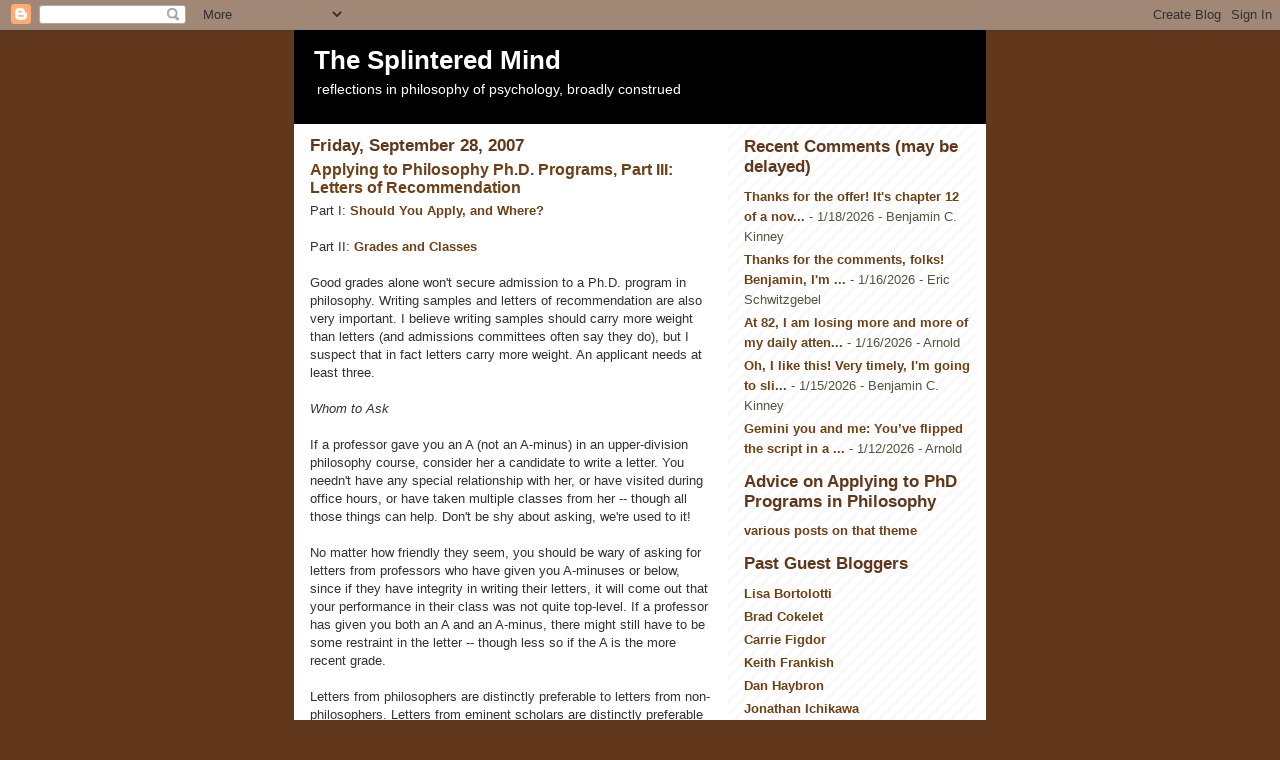

--- FILE ---
content_type: text/html; charset=UTF-8
request_url: https://schwitzsplinters.blogspot.com/2007/09/applying-to-philosophy-phd-programs_20.html?showComment=1586575557530
body_size: 38772
content:
<!DOCTYPE html>
<html dir='ltr' xmlns='http://www.w3.org/1999/xhtml' xmlns:b='http://www.google.com/2005/gml/b' xmlns:data='http://www.google.com/2005/gml/data' xmlns:expr='http://www.google.com/2005/gml/expr'>
<head>
<link href='https://www.blogger.com/static/v1/widgets/2944754296-widget_css_bundle.css' rel='stylesheet' type='text/css'/>
<meta content='text/html; charset=UTF-8' http-equiv='Content-Type'/>
<meta content='blogger' name='generator'/>
<link href='https://schwitzsplinters.blogspot.com/favicon.ico' rel='icon' type='image/x-icon'/>
<link href='http://schwitzsplinters.blogspot.com/2007/09/applying-to-philosophy-phd-programs_20.html' rel='canonical'/>
<link rel="alternate" type="application/atom+xml" title="The Splintered Mind - Atom" href="https://schwitzsplinters.blogspot.com/feeds/posts/default" />
<link rel="alternate" type="application/rss+xml" title="The Splintered Mind - RSS" href="https://schwitzsplinters.blogspot.com/feeds/posts/default?alt=rss" />
<link rel="service.post" type="application/atom+xml" title="The Splintered Mind - Atom" href="https://www.blogger.com/feeds/26951738/posts/default" />

<link rel="alternate" type="application/atom+xml" title="The Splintered Mind - Atom" href="https://schwitzsplinters.blogspot.com/feeds/966110507856655893/comments/default" />
<!--Can't find substitution for tag [blog.ieCssRetrofitLinks]-->
<meta content='http://schwitzsplinters.blogspot.com/2007/09/applying-to-philosophy-phd-programs_20.html' property='og:url'/>
<meta content='Applying to Philosophy Ph.D. Programs, Part III: Letters of Recommendation' property='og:title'/>
<meta content='' property='og:description'/>
<title>The Splintered Mind: Applying to Philosophy Ph.D. Programs, Part III: Letters of Recommendation</title>
<style id='page-skin-1' type='text/css'><!--
/*
-----------------------------------------------
Blogger Template Style
Name:     Son of Moto (Mean Green Blogging Machine variation)
Designer: Jeffrey Zeldman
URL:      www.zeldman.com
Date:     23 Feb 2004
Updated by: Blogger Team
----------------------------------------------- */
/* Variable definitions
====================
<Variable name="mainBgColor" description="Main Background Color"
type="color" default="#ffffff">
<Variable name="mainTextColor" description="Text Color"
type="color" default="#333333">
<Variable name="pageHeaderColor" description="Blog Title Color"
type="color" default="#ffffff">
<Variable name="blogDescriptionColor" description="Blog Description Color"
type="color" default="#ffffff">
<Variable name="linkColor" description="Link Color"
type="color" default="#6E4117">
<Variable name="hoverLinkColor" description="Link Hover Color"
type="color" default="#352117">
<Variable name="dateHeaderColor" description="Date Header Color"
type="color" default="#61381B">
<Variable name="sidebarHeaderColor" description="Sidebar Title Color"
type="color" default="#61381B">
<Variable name="sidebarTextColor" description="Sidebar Text Color"
type="color" default="#555544">
<Variable name="bodyFont" description="Text Font" type="font"
default="normal normal 100% tahoma, 'Trebuchet MS', lucida, helvetica, sans-serif">
*/
/* Primary layout */
body {
margin: 0;
padding: 0;
border: 0;
text-align: center;
color: #333333;
background: #61381B url(https://lh3.googleusercontent.com/blogger_img_proxy/AEn0k_t5YCAr9u2CE1fUzvOhW-pHvH1KI2M5B1LIKFJIZzbEpU9BdiwBPPFCPWwOp7DWCmJMxQ3rtUVRcI1EQFcMLVYR1EzW4T9OAyBKmByz_s5iIaXUOwhE2akayTHegwCx4Q=s0-d) top center repeat-y;
font-size: small;
}
.quickedit {
display:none;
}
img {
border: 0;
display: block;
}
.clear {
clear: both;
}
/* Wrapper */
#outer-wrapper {
margin: 0 auto;
border: 0;
width: 692px;
text-align: left;
background: #ffffff url(//www.blogblog.com/moto_son/innerwrap.gif) top right repeat-y;
font: normal normal 100% tahoma, 'Trebuchet MS', lucida, helvetica, sans-serif;
}
/* Header */
#header-wrapper	{
background: #000 url(https://lh3.googleusercontent.com/blogger_img_proxy/AEn0k_vv0hYk1Wgu1aTAug31fVT7swmVYt9iJUP-YEWga5cfKw1GZy9rghORHKtVeeDlEBfWChJMUl9apgGQ2Mu-qnwWtmKgU3WB-PpICsZadtcNAlA1Dme2zQ=s0-d) bottom left repeat-x;
margin: 0 auto;
padding: 0 0 15px 0;
border: 0;
}
#header h1 {
text-align: left;
font-size: 200%;
color: #ffffff;
margin: 0;
padding: 15px 20px 0 20px;
background-image: url(https://lh3.googleusercontent.com/blogger_img_proxy/AEn0k_urlYR3z2Hs-AzALtsVzKcoE0rzjABy8UkIYPpsL9AQh7JkG6ZWDwkN8vlHWJcTqK43eST7Y0Air_YbWyyWXMwIdN5Heyi3PRjUDRtcpE0=s0-d);
background-repeat: repeat-x;
background-position: top left;
}
h1 a, h1 a:link, h1 a:visited {
color: #ffffff;
}
#header .description {
font-size: 110%;
text-align: left;
padding: 3px 20px 10px 23px;
margin: 0;
line-height:140%;
color: #ffffff;
}
/* Inner layout */
#content-wrapper {
padding: 0 16px;
}
#main {
width: 400px;
float: left;
word-wrap: break-word; /* fix for long text breaking sidebar float in IE */
overflow: hidden;     /* fix for long non-text content breaking IE sidebar float */
}
#sidebar {
width: 226px;
float: right;
color: #555544;
word-wrap: break-word; /* fix for long text breaking sidebar float in IE */
overflow: hidden;     /* fix for long non-text content breaking IE sidebar float */
}
/* Bottom layout */
#footer	{
clear: left;
margin: 0;
padding: 0 20px;
border: 0;
text-align: left;
border-top: 1px solid #f9f9f9;
}
#footer .widget	{
text-align: left;
margin: 0;
padding: 10px 0;
background-color: transparent;
}
/* Default links 	*/
a:link, a:visited {
font-weight: bold;
text-decoration: none;
color: #6E4117;
background: transparent;
}
a:hover {
font-weight: bold;
text-decoration: underline;
color: #352117;
background: transparent;
}
a:active {
font-weight : bold;
text-decoration : none;
color: #352117;
background: transparent;
}
/* Typography */
.main p, .sidebar p {
line-height: 140%;
margin-top: 5px;
margin-bottom: 1em;
}
h2, h3, h4, h5	{
margin: 0;
padding: 0;
}
h2 {
font-size: 130%;
}
h2.date-header {
color: #61381B;
}
.post h3 {
margin-top: 5px;
font-size: 120%;
}
.post-footer {
font-style: italic;
}
.sidebar h2 {
color: #61381B;
}
.sidebar .widget {
margin: 12px 0 13px 0;
padding: 0;
}
.main .widget {
margin: 12px 0 0 0 ;
}
li  {
line-height: 160%;
}
.sidebar ul {
margin-left: 1;
margin-top: 0;
padding-left: 0;
}
.sidebar ul li {
padding-left: 0px;
padding-top: 3px;
margin: 0;
}
.widget-content {
margin-top: 0.5em;
}
/* Profile
----------------------------------------------- */
.profile-datablock {
margin: 3px 0 5px 0;
line-height: 140%;
}
.profile-textblock {
margin-left: 0;
}
.profile-img {
float: left;
margin: 0 5px 5px 0;
border:4px solid #333333;
}
#comments  {
border: 0;
border-top: 1px dashed #eed;
margin: 10px 0 0 0;
padding: 0;
}
#comments h4	{
margin-top: 10px;
margin-bottom: -10px;
font-weight: normal;
font-style: italic;
text-transform: uppercase;
letter-spacing: 1px;
}
#comments dl dt 	{
font-weight: bold;
font-style: italic;
margin-top: 35px;
padding: 1px 0 0 18px;
background: transparent url(//www.blogblog.com/moto_son/commentbug.gif) top left no-repeat;
}
#comments dl dd	{
padding: 0;
margin: 0;
}
.deleted-comment {
font-style:italic;
color:gray;
}
.feed-links {
clear: both;
line-height: 2.5em;
}
#blog-pager-newer-link {
float: left;
}
#blog-pager-older-link {
float: right;
}
#blog-pager {
text-align: center;
}
/** Page structure tweaks for layout editor wireframe */
body#layout #outer-wrapper {
padding-top: 0;
}
body#layout #header,
body#layout #content-wrapper,
body#layout #footer {
padding: 0;
}

--></style>
<link href='https://www.blogger.com/dyn-css/authorization.css?targetBlogID=26951738&amp;zx=b4ac7e5f-96a2-403f-81bc-a41c076d6542' media='none' onload='if(media!=&#39;all&#39;)media=&#39;all&#39;' rel='stylesheet'/><noscript><link href='https://www.blogger.com/dyn-css/authorization.css?targetBlogID=26951738&amp;zx=b4ac7e5f-96a2-403f-81bc-a41c076d6542' rel='stylesheet'/></noscript>
<meta name='google-adsense-platform-account' content='ca-host-pub-1556223355139109'/>
<meta name='google-adsense-platform-domain' content='blogspot.com'/>

</head>
<body>
<div class='navbar section' id='navbar'><div class='widget Navbar' data-version='1' id='Navbar1'><script type="text/javascript">
    function setAttributeOnload(object, attribute, val) {
      if(window.addEventListener) {
        window.addEventListener('load',
          function(){ object[attribute] = val; }, false);
      } else {
        window.attachEvent('onload', function(){ object[attribute] = val; });
      }
    }
  </script>
<div id="navbar-iframe-container"></div>
<script type="text/javascript" src="https://apis.google.com/js/platform.js"></script>
<script type="text/javascript">
      gapi.load("gapi.iframes:gapi.iframes.style.bubble", function() {
        if (gapi.iframes && gapi.iframes.getContext) {
          gapi.iframes.getContext().openChild({
              url: 'https://www.blogger.com/navbar/26951738?po\x3d966110507856655893\x26origin\x3dhttps://schwitzsplinters.blogspot.com',
              where: document.getElementById("navbar-iframe-container"),
              id: "navbar-iframe"
          });
        }
      });
    </script><script type="text/javascript">
(function() {
var script = document.createElement('script');
script.type = 'text/javascript';
script.src = '//pagead2.googlesyndication.com/pagead/js/google_top_exp.js';
var head = document.getElementsByTagName('head')[0];
if (head) {
head.appendChild(script);
}})();
</script>
</div></div>
<div id='outer-wrapper'><div id='wrap2'>
<!-- skip links for text browsers -->
<span id='skiplinks' style='display:none;'>
<a href='#main'>skip to main </a> |
      <a href='#sidebar'>skip to sidebar</a>
</span>
<div id='header-wrapper'>
<div class='header section' id='header'><div class='widget Header' data-version='1' id='Header1'>
<div id='header-inner'>
<div class='titlewrapper'>
<h1 class='title'>
<a href='https://schwitzsplinters.blogspot.com/'>
The Splintered Mind
</a>
</h1>
</div>
<div class='descriptionwrapper'>
<p class='description'><span>reflections in philosophy of psychology, broadly construed</span></p>
</div>
</div>
</div></div>
</div>
<div id='content-wrapper'>
<div id='crosscol-wrapper' style='text-align:center'>
<div class='crosscol no-items section' id='crosscol'></div>
</div>
<div id='main-wrapper'>
<div class='main section' id='main'><div class='widget Blog' data-version='1' id='Blog1'>
<div class='blog-posts hfeed'>

          <div class="date-outer">
        
<h2 class='date-header'><span>Friday, September 28, 2007</span></h2>

          <div class="date-posts">
        
<div class='post-outer'>
<div class='post hentry uncustomized-post-template'>
<a name='966110507856655893'></a>
<h3 class='post-title entry-title'>
<a href='https://schwitzsplinters.blogspot.com/2007/09/applying-to-philosophy-phd-programs_20.html'>Applying to Philosophy Ph.D. Programs, Part III: Letters of Recommendation</a>
</h3>
<div class='post-header-line-1'></div>
<div class='post-body entry-content'>
<p>Part I: <a href="http://schwitzsplinters.blogspot.com/2007/09/applying-to-philosophy-phd-programs.html">Should You Apply, and Where?</a><br /><br />Part II: <a href="http://schwitzsplinters.blogspot.com/2007/09/applying-to-philosophy-phd-progams-part.html">Grades and Classes</a><br /><br />Good grades alone won't secure admission to a Ph.D. program in philosophy.  Writing samples and letters of recommendation are also very important.  I believe writing samples should carry more weight than letters (and admissions committees often say they do), but I suspect that in fact letters carry more weight.  An applicant needs at least three.<br /><br /><em>Whom to Ask</em><br /><br />If a professor gave you an A (not an A-minus) in an upper-division philosophy course, consider her a candidate to write a letter.  You needn't have any special relationship with her, or have visited during office hours, or have taken multiple classes from her -- though all those things can help.  Don't be shy about asking, we're used to it!<br /><br />No matter how friendly they seem, you should be wary of asking for letters from professors who have given you A-minuses or below, since if they have integrity in writing their letters, it will come out that your performance in their class was not quite top-level.  If a professor has given you both an A and an A-minus, there might still have to be some restraint in the letter -- though less so if the A is the more recent grade.<br /><br />Letters from philosophers are distinctly preferable to letters from non-philosophers.  Letters from eminent scholars are distinctly preferable to letters from assistant professors.  Of course, these factors need to be weighed against the expected quality of the letter.<br /><br />You may submit more than the stated minumum of letters, but be advised that three strong letters looks considerably better in an application than three strong letters and one mediocre one.<br /><br />Although it's a delicate matter, you <em>can</em> ask a professor whether she thinks she'll be able to write a strong letter for you.<br /><br /><em>Should You Waive Your Right to See The Letter?</em><br /><br />Most applicants waive the right, and some professors will feel offended or put on the spot if an applicant does not waive the right.  However, I must confess that in my own case, I think I <em>might </em>be slightly less likely to say something negative, and I might think more carefully about how the letter will come across, if I think the applicant might view it.  On the other hand, for the few very best of my letters, I might also slightly restrain my transports of enthusiasm.  (I suspect professors don't really have good self-knowledge about such matters.)<br /><br /><em>Enabling Your Professors to Write the Best Possible Letters</em><br /><br />Think of all those wonderful things you've done that don't show up on your transcript!  You audited some philosophy classes at Harvard for fun (and on the sly) for a few weeks one summer.  (I did this once, going to every upper-division class on offer for two weeks before Stanford's quarter started in late September; it was a kick!)  Or you gave free tutoring to needy high school students.  You won the Philosophy Department award for best undergraduate essay.  All on your own, you read Kant's <em>Critique of Pure Reason</em> last summer and two commentaries on it.  You play piano in nightclubs.  You have a blog that gets 1000 hits a week.  (But be careful what's on your blog, since the admissions committee might look at it!)  You got a perfect 1600 on the SAT.<br /><br />Your letter writers want to know these things.  Such facts come across much better in letters than in your statement of purpose (where listing such things might seem immodest or irrelevant).  In letters they can be integrated with other facts to draw a picture of you as an interesting, promising student.  So give your letter writers a <em>brag sheet</em> and don't be modest!  Sit there while they read it so they have a chance to ask questions.  Explain to them that it's just a brag sheet and that you leave it to their judgment how much of that stuff, if any of it, will be useful to them in writing their letter.<br /><br />Give your professors <em>photocopies of all the essays </em>you've written for them, including if possible their comments on those essays.  I don't always remember what my students have written about, especially if it has been a year, even if the essays are excellent.  With a copy of the essays in hand, I can briefly describe them -- their topics, what seemed especially good about them -- in a way that adds convincing detail to the letter and gives the impression that I really do know and remember the student's work.<br /><br />Give your letter writers copies of your <em>statement of purpose</em>.  If a letter writer says "Karen has a deep passion for epistemology and hopes to continue to study that in graduate school" and your statement of purpose mentions nothing about epistemology, it looks a bit odd.  You want the portraits drawn by your letter writers and your own self-portrait to match.  Also, statements of purpose are extremely hard to write well (more on that later!) and it's good to have feedback on them from your letter writers.<br /><br />Give your letter writers your <em>transcript</em>.  They may not know you have excellent grades across the board.  Once they know this, they can write a stronger letter and one that more concretely addresses your performance relative to other students at your school.  Also, they <em>might</em> be able to comment helpfully to the admissions committee on aberrations in your transcript.  ("Prof. Hubelhauser hasn't given a student an A since 1973" or "Although Jill's grades slipped a bit in Fall Quarter 2006, her mother was dying of cancer that term, and her previous and subsequent grades more accurately reflect her abilities".  Of course, they can't write the latter unless you tell them.)<br /><br />Give your letter writers the <em>cover sheets and envelopes </em>for all the schools you are applying to, along with an overall cover sheet designed by you.  Envelopes should be addressed but needn't be stamped since they'll be going out in the unversity's mail.  The overall cover sheet should list the deadlines for all applications.  It should also specifically highlight schools that request online letters and for which, consequently, there is no school-specific cover sheet.<br /><br />Give your letter writers all this material at least a month before the first application deadline.<br /><br /><em>Gentle Reminders</em><br /><br />Professors are flaky and forgetful.  They are hardly ever punished for such behavior, so their laxity is unsurprising.  Also, it's part of the charm of being absent-minded and absorbed in deeper things like the fundamental structure of reality!<br /><br />Consequently, it is advisable to email your letter writers a gentle reminder a week before your first deadline.  If you don't receive an email in reply saying that the letters are sent, send another reminder a week after the deadline.<br /><br />Don't panic if the letters are late.  Admissions committees are used to it, and they don't blame the applicant.  However, if the letter still isn't in the file by the time the committee gets around to reading your application it will probably never be read.  (You may still be admitted if the two letters that did arrive were good ones.)<br /><br />It's also advisable to call the schools a week or so after the deadline to confirm that your application is all in order.  Departmental secretaries sometimes goof things up, too.<br /><br /><em>Advice to Letter Writers</em><br /><br />Reading hundreds of letters of recommendation, things become something of a blur. Most letters say "outstanding student" or "I'm delighted to recommend X" or "I'm confident X will succeed in graduate school in philosophy". It would be strange not to say something of this sort, but still -- my eyes start to glaze over. I suspect that trying to detect nuanced differences in such phrases is pointless, since I doubt such nuances closely track applicant quality. More helpful: (1.) Comparative evaluations like: "best philosophy major in this year's graduating class"; or "though only an undergraduate, one of three students, among 9, to earn an 'A' in my graduate seminar"; or "her GPA of 3.87 is second-highest among philosophy majors". (2.) Descriptions of concrete accomplishments: "Won the department's prize in 2006 for best undergraduate essay in philosophy"; or "President of the Philosophy Club".  It's also nice to hear a little about the applicant's work and what's distinctive of her as a student and person.<br /><br />Regarding those little checkboxes on the cover sheet ("top 5%, top 10%" etc.): My impression is that letter writers vary in their conscientiousness about such numbers and have different comparison groups in mind, so I tend to discount them unless backed up by specific comparison assessments in the letter.  However, my experience is that other people on the admissions committee often take the checkboxes more seriously.<br /><br />Most letter writers write the same letter for every school and simply attach it to the cover sheet rather than addressing the specific paragraph-answer questions that some schools include on their cover sheets.  However, if you think an applicant is a particularly good fit for one school, a specifically tailored letter that explains why can be helpful.<br /><br />Part IV: <a href="http://schwitzsplinters.blogspot.com/2007/10/applying-to-philosophy-phd-programs.html">Writing Samples</a></p>
<div style='clear: both;'></div>
</div>
<div class='post-footer'>
<p class='post-footer-line post-footer-line-1'>
<span class='post-author vcard'>
Posted by
<span class='fn'>Eric Schwitzgebel</span>
</span>
<span class='post-timestamp'>
at
<a class='timestamp-link' href='https://schwitzsplinters.blogspot.com/2007/09/applying-to-philosophy-phd-programs_20.html' rel='bookmark' title='permanent link'><abbr class='published' title='2007-09-28T06:46:00-07:00'>6:46 AM</abbr></a>
</span>
<span class='post-comment-link'>
</span>
<span class='post-backlinks post-comment-link'>
</span>
<span class='post-icons'>
</span>
</p>
<p class='post-footer-line post-footer-line-2'>
<span class='post-labels'>
Labels:
<a href='https://schwitzsplinters.blogspot.com/search/label/applying%20to%20grad%20school' rel='tag'>applying to grad school</a>
</span>
</p>
<p class='post-footer-line post-footer-line-3'></p>
</div>
</div>
<div class='comments' id='comments'>
<a name='comments'></a>
<h4>83 comments:</h4>
<div id='Blog1_comments-block-wrapper'>
<dl class='avatar-comment-indent' id='comments-block'>
<dt class='comment-author ' id='c3995191645114486493'>
<a name='c3995191645114486493'></a>
<div class="avatar-image-container avatar-stock"><span dir="ltr"><img src="//resources.blogblog.com/img/blank.gif" width="35" height="35" alt="" title="Anonymous">

</span></div>
Anonymous
said...
</dt>
<dd class='comment-body' id='Blog1_cmt-3995191645114486493'>
<p>
Thanks for the most detailed advice I've read on this issue so far.
</p>
</dd>
<dd class='comment-footer'>
<span class='comment-timestamp'>
<a href='https://schwitzsplinters.blogspot.com/2007/09/applying-to-philosophy-phd-programs_20.html?showComment=1191071940000#c3995191645114486493' title='comment permalink'>
Sat Sep 29, 06:19:00 AM PDT
</a>
<span class='item-control blog-admin pid-1870517809'>
<a class='comment-delete' href='https://www.blogger.com/comment/delete/26951738/3995191645114486493' title='Delete Comment'>
<img src='https://resources.blogblog.com/img/icon_delete13.gif'/>
</a>
</span>
</span>
</dd>
<dt class='comment-author blog-author' id='c6754056516600279094'>
<a name='c6754056516600279094'></a>
<div class="avatar-image-container vcard"><span dir="ltr"><a href="https://www.blogger.com/profile/11541402189204286449" target="" rel="nofollow" onclick="" class="avatar-hovercard" id="av-6754056516600279094-11541402189204286449"><img src="https://resources.blogblog.com/img/blank.gif" width="35" height="35" class="delayLoad" style="display: none;" longdesc="//blogger.googleusercontent.com/img/b/R29vZ2xl/AVvXsEi_YDpD8BoUU5D3NE3hpDk9vkMYq3tyr7YedWdn_xrdXaJeLjNYfnTnYA9y41493RdjmhIIink0bWW-SAf8ZNE0wpiI199Zzw0Hsjft1QCQWbZjRkmPimmwaeeVGAHUXs0/s45-c/IMG_9419-bw-cropped.jpg" alt="" title="Eric Schwitzgebel">

<noscript><img src="//blogger.googleusercontent.com/img/b/R29vZ2xl/AVvXsEi_YDpD8BoUU5D3NE3hpDk9vkMYq3tyr7YedWdn_xrdXaJeLjNYfnTnYA9y41493RdjmhIIink0bWW-SAf8ZNE0wpiI199Zzw0Hsjft1QCQWbZjRkmPimmwaeeVGAHUXs0/s45-c/IMG_9419-bw-cropped.jpg" width="35" height="35" class="photo" alt=""></noscript></a></span></div>
<a href='https://www.blogger.com/profile/11541402189204286449' rel='nofollow'>Eric Schwitzgebel</a>
said...
</dt>
<dd class='comment-body' id='Blog1_cmt-6754056516600279094'>
<p>
You're welcome!  I've found I've put a lot more time into this series of posts than I intended, so I'm glad people are finding them useful.
</p>
</dd>
<dd class='comment-footer'>
<span class='comment-timestamp'>
<a href='https://schwitzsplinters.blogspot.com/2007/09/applying-to-philosophy-phd-programs_20.html?showComment=1191120600000#c6754056516600279094' title='comment permalink'>
Sat Sep 29, 07:50:00 PM PDT
</a>
<span class='item-control blog-admin pid-180751104'>
<a class='comment-delete' href='https://www.blogger.com/comment/delete/26951738/6754056516600279094' title='Delete Comment'>
<img src='https://resources.blogblog.com/img/icon_delete13.gif'/>
</a>
</span>
</span>
</dd>
<dt class='comment-author ' id='c7675048786862810395'>
<a name='c7675048786862810395'></a>
<div class="avatar-image-container avatar-stock"><span dir="ltr"><a href="https://www.blogger.com/profile/08879481413987219265" target="" rel="nofollow" onclick="" class="avatar-hovercard" id="av-7675048786862810395-08879481413987219265"><img src="//www.blogger.com/img/blogger_logo_round_35.png" width="35" height="35" alt="" title="Unknown">

</a></span></div>
<a href='https://www.blogger.com/profile/08879481413987219265' rel='nofollow'>Unknown</a>
said...
</dt>
<dd class='comment-body' id='Blog1_cmt-7675048786862810395'>
<p>
I should add my thanks, as I've been lurking and checking for updates several times a day for the past week.  I'm not surprised that it's taken you so long, and I appreciate your taking the time, as you've provided the level of detail that anxiety-ridden grad-school applicants can usually only dream of.  Thank you!
</p>
</dd>
<dd class='comment-footer'>
<span class='comment-timestamp'>
<a href='https://schwitzsplinters.blogspot.com/2007/09/applying-to-philosophy-phd-programs_20.html?showComment=1191121800000#c7675048786862810395' title='comment permalink'>
Sat Sep 29, 08:10:00 PM PDT
</a>
<span class='item-control blog-admin pid-572348056'>
<a class='comment-delete' href='https://www.blogger.com/comment/delete/26951738/7675048786862810395' title='Delete Comment'>
<img src='https://resources.blogblog.com/img/icon_delete13.gif'/>
</a>
</span>
</span>
</dd>
<dt class='comment-author ' id='c1660388662577447374'>
<a name='c1660388662577447374'></a>
<div class="avatar-image-container avatar-stock"><span dir="ltr"><a href="https://www.blogger.com/profile/08879481413987219265" target="" rel="nofollow" onclick="" class="avatar-hovercard" id="av-1660388662577447374-08879481413987219265"><img src="//www.blogger.com/img/blogger_logo_round_35.png" width="35" height="35" alt="" title="Unknown">

</a></span></div>
<a href='https://www.blogger.com/profile/08879481413987219265' rel='nofollow'>Unknown</a>
said...
</dt>
<dd class='comment-body' id='Blog1_cmt-1660388662577447374'>
<p>
What do you think about giving thank you cards and/or gifts to recommenders after they have provided letters?  I regard it as simple courtesy to send a thank you card or note, but I am less sure about gifts.  <BR/><BR/>In the past, I have included a very small token of my appreciation (a "fancy" chocolate bar) with the cards, thinking that anything more might be embarrassing or inappropriate.  However, I sometimes think such a small gift could seem a little cheesy.  Should I not bother?  Could I send something a <I>little</I> more substantial, such as a gift certificate to a book store or restaurant?
</p>
</dd>
<dd class='comment-footer'>
<span class='comment-timestamp'>
<a href='https://schwitzsplinters.blogspot.com/2007/09/applying-to-philosophy-phd-programs_20.html?showComment=1191158400000#c1660388662577447374' title='comment permalink'>
Sun Sep 30, 06:20:00 AM PDT
</a>
<span class='item-control blog-admin pid-572348056'>
<a class='comment-delete' href='https://www.blogger.com/comment/delete/26951738/1660388662577447374' title='Delete Comment'>
<img src='https://resources.blogblog.com/img/icon_delete13.gif'/>
</a>
</span>
</span>
</dd>
<dt class='comment-author blog-author' id='c2001628118858375934'>
<a name='c2001628118858375934'></a>
<div class="avatar-image-container vcard"><span dir="ltr"><a href="https://www.blogger.com/profile/11541402189204286449" target="" rel="nofollow" onclick="" class="avatar-hovercard" id="av-2001628118858375934-11541402189204286449"><img src="https://resources.blogblog.com/img/blank.gif" width="35" height="35" class="delayLoad" style="display: none;" longdesc="//blogger.googleusercontent.com/img/b/R29vZ2xl/AVvXsEi_YDpD8BoUU5D3NE3hpDk9vkMYq3tyr7YedWdn_xrdXaJeLjNYfnTnYA9y41493RdjmhIIink0bWW-SAf8ZNE0wpiI199Zzw0Hsjft1QCQWbZjRkmPimmwaeeVGAHUXs0/s45-c/IMG_9419-bw-cropped.jpg" alt="" title="Eric Schwitzgebel">

<noscript><img src="//blogger.googleusercontent.com/img/b/R29vZ2xl/AVvXsEi_YDpD8BoUU5D3NE3hpDk9vkMYq3tyr7YedWdn_xrdXaJeLjNYfnTnYA9y41493RdjmhIIink0bWW-SAf8ZNE0wpiI199Zzw0Hsjft1QCQWbZjRkmPimmwaeeVGAHUXs0/s45-c/IMG_9419-bw-cropped.jpg" width="35" height="35" class="photo" alt=""></noscript></a></span></div>
<a href='https://www.blogger.com/profile/11541402189204286449' rel='nofollow'>Eric Schwitzgebel</a>
said...
</dt>
<dd class='comment-body' id='Blog1_cmt-2001628118858375934'>
<p>
Thanks, Stephen!  That's a good question.  I think the best thanks is to keep in touch with your letter-writers.  Let them know which schools accept you and (though it may seem embarrassing) which schools don't -- and ultimately where you end up going.<BR/><BR/>I myself have always felt a little embarrassed by, and not sure I could accept, large gifts.  A group of students once gave me a $100 Barnes & Noble gift card.  I didn't want to refuse, but also it didn't seem entirely appropriate.  My compromise was to accept the card but also to inform them that I was simultaneously donating $100 to the UC Riverside Philosophy Club.<BR/><BR/>A small token, like the fancy chocolate bar you mention, doesn't seem inappropriate to me, exactly, though my reaction is ambivalent.  I appreciate the gesture, but I also don't want to take anything of even small financial value from students.  I'm similarly ambivalent about "thank you" cards.  I appreciate the thought, but it doesn't seem necessary and a little bit corny.<BR/><BR/>One disappointing part of a teacher's career is this: We foster (or like to think we foster!) excellent students, we see them off, then never hear from them again.  Every year there are a couple of students I'll never forget.  Years later, I wonder where they'd ended up.<BR/><BR/>How about this, then, as the best thanks: Write a thank you note five years later.  A much delayed thanks, but very meaningful!
</p>
</dd>
<dd class='comment-footer'>
<span class='comment-timestamp'>
<a href='https://schwitzsplinters.blogspot.com/2007/09/applying-to-philosophy-phd-programs_20.html?showComment=1191170460000#c2001628118858375934' title='comment permalink'>
Sun Sep 30, 09:41:00 AM PDT
</a>
<span class='item-control blog-admin pid-180751104'>
<a class='comment-delete' href='https://www.blogger.com/comment/delete/26951738/2001628118858375934' title='Delete Comment'>
<img src='https://resources.blogblog.com/img/icon_delete13.gif'/>
</a>
</span>
</span>
</dd>
<dt class='comment-author ' id='c3676595745757595802'>
<a name='c3676595745757595802'></a>
<div class="avatar-image-container avatar-stock"><span dir="ltr"><img src="//resources.blogblog.com/img/blank.gif" width="35" height="35" alt="" title="Anonymous">

</span></div>
Anonymous
said...
</dt>
<dd class='comment-body' id='Blog1_cmt-3676595745757595802'>
<p>
Thanks! What a helpful post. <BR/>If you wouldn't mind answering a few specific questions...<BR/><BR/>I'm a current MA student in an interdisciplinary program, International Relations and Philosophy, with a top ten ranking in the former and a low one in the latter. I have found that my interests reside largely with philosophical inquiry and lesser with IR, although I think (and it has been suggested) that I would have a better shot at a Poli Sci PhD program.<BR/>Any thoughts?<BR/><BR/>Additionally, (and with embarassment) my early college days were academically spotty. I had a number of unfortunate incidents (family sickness and death) that I had a really difficult time with. My grades suffered but ultimately improved. All the while I was at a small state college and then later at a midranked small liberal arts college. <BR/>My grades are now excellent, I've been actively presenting my work at conferences and have a publication pending in a second tier peer reviewed journal. <BR/><BR/>Any advice you can give would be most appreciated.
</p>
</dd>
<dd class='comment-footer'>
<span class='comment-timestamp'>
<a href='https://schwitzsplinters.blogspot.com/2007/09/applying-to-philosophy-phd-programs_20.html?showComment=1191373140000#c3676595745757595802' title='comment permalink'>
Tue Oct 02, 05:59:00 PM PDT
</a>
<span class='item-control blog-admin pid-1870517809'>
<a class='comment-delete' href='https://www.blogger.com/comment/delete/26951738/3676595745757595802' title='Delete Comment'>
<img src='https://resources.blogblog.com/img/icon_delete13.gif'/>
</a>
</span>
</span>
</dd>
<dt class='comment-author blog-author' id='c1991640497691397840'>
<a name='c1991640497691397840'></a>
<div class="avatar-image-container vcard"><span dir="ltr"><a href="https://www.blogger.com/profile/11541402189204286449" target="" rel="nofollow" onclick="" class="avatar-hovercard" id="av-1991640497691397840-11541402189204286449"><img src="https://resources.blogblog.com/img/blank.gif" width="35" height="35" class="delayLoad" style="display: none;" longdesc="//blogger.googleusercontent.com/img/b/R29vZ2xl/AVvXsEi_YDpD8BoUU5D3NE3hpDk9vkMYq3tyr7YedWdn_xrdXaJeLjNYfnTnYA9y41493RdjmhIIink0bWW-SAf8ZNE0wpiI199Zzw0Hsjft1QCQWbZjRkmPimmwaeeVGAHUXs0/s45-c/IMG_9419-bw-cropped.jpg" alt="" title="Eric Schwitzgebel">

<noscript><img src="//blogger.googleusercontent.com/img/b/R29vZ2xl/AVvXsEi_YDpD8BoUU5D3NE3hpDk9vkMYq3tyr7YedWdn_xrdXaJeLjNYfnTnYA9y41493RdjmhIIink0bWW-SAf8ZNE0wpiI199Zzw0Hsjft1QCQWbZjRkmPimmwaeeVGAHUXs0/s45-c/IMG_9419-bw-cropped.jpg" width="35" height="35" class="photo" alt=""></noscript></a></span></div>
<a href='https://www.blogger.com/profile/11541402189204286449' rel='nofollow'>Eric Schwitzgebel</a>
said...
</dt>
<dd class='comment-body' id='Blog1_cmt-1991640497691397840'>
<p>
Hi, Jesse!  I'm reluctant to get into the business of advising about specific situations (except for UCR students), but I'll share my perspective on some of the broader issues:<BR/><BR/>* Early academic mediocrity is definitely a drawback in an application, but it's one that can be overcome with consistent success later, if your letters and sample are also excellent.<BR/><BR/>* Interdisciplinary students or students in other majors can make the crossover into philosophy if they show a track record of getting top marks in classes taught by philosophy professors and get letters from those professors.<BR/><BR/>* It does matter how the M.A. program is perceived by the committee.  Especially if it's not a philosophy M.A. program, you'll need to convince the committee that your good grades were in genuine philosophy classes with genuine philosophy professors.<BR/><BR/>* To any rule, there are always exceptions for truly extraordinary cases.
</p>
</dd>
<dd class='comment-footer'>
<span class='comment-timestamp'>
<a href='https://schwitzsplinters.blogspot.com/2007/09/applying-to-philosophy-phd-programs_20.html?showComment=1191598740000#c1991640497691397840' title='comment permalink'>
Fri Oct 05, 08:39:00 AM PDT
</a>
<span class='item-control blog-admin pid-180751104'>
<a class='comment-delete' href='https://www.blogger.com/comment/delete/26951738/1991640497691397840' title='Delete Comment'>
<img src='https://resources.blogblog.com/img/icon_delete13.gif'/>
</a>
</span>
</span>
</dd>
<dt class='comment-author ' id='c2945562463102396684'>
<a name='c2945562463102396684'></a>
<div class="avatar-image-container avatar-stock"><span dir="ltr"><img src="//resources.blogblog.com/img/blank.gif" width="35" height="35" alt="" title="Anonymous">

</span></div>
Anonymous
said...
</dt>
<dd class='comment-body' id='Blog1_cmt-2945562463102396684'>
<p>
Thank you for the general advice. I'm sure there are others out there that might be in similar positions, so I hope my question and your reply are helpful.<BR/>Thanks again! And thanks for all of the posts, comments and replies.
</p>
</dd>
<dd class='comment-footer'>
<span class='comment-timestamp'>
<a href='https://schwitzsplinters.blogspot.com/2007/09/applying-to-philosophy-phd-programs_20.html?showComment=1191600480000#c2945562463102396684' title='comment permalink'>
Fri Oct 05, 09:08:00 AM PDT
</a>
<span class='item-control blog-admin pid-1870517809'>
<a class='comment-delete' href='https://www.blogger.com/comment/delete/26951738/2945562463102396684' title='Delete Comment'>
<img src='https://resources.blogblog.com/img/icon_delete13.gif'/>
</a>
</span>
</span>
</dd>
<dt class='comment-author ' id='c7141216819345015031'>
<a name='c7141216819345015031'></a>
<div class="avatar-image-container avatar-stock"><span dir="ltr"><a href="https://www.blogger.com/profile/13303194882749377498" target="" rel="nofollow" onclick="" class="avatar-hovercard" id="av-7141216819345015031-13303194882749377498"><img src="//www.blogger.com/img/blogger_logo_round_35.png" width="35" height="35" alt="" title="Joel">

</a></span></div>
<a href='https://www.blogger.com/profile/13303194882749377498' rel='nofollow'>Joel</a>
said...
</dt>
<dd class='comment-body' id='Blog1_cmt-7141216819345015031'>
<p>
Eric,<BR/><BR/>I want to apply to PhD programs in the states. I recieved my undergraduate at a small school (finished with like a 3.5 overall and almost all A's in philosophy). I am now doing a MA at Birkbeck.<BR/><BR/>Here's the rub: I need to apply to the schools by this January, but I only have 1 term under my belt with 2 more to go plus a dissertation. So, I dont have much to show for my current degree, nor do I have a way of representing what I will accomplish. AND due to this, I don't really know my professors very well yet.<BR/><BR/>Is there any way I can showcase what I will do in this MA? Should I have my undergraduate professors who know me better also write letters of recommendation?
</p>
</dd>
<dd class='comment-footer'>
<span class='comment-timestamp'>
<a href='https://schwitzsplinters.blogspot.com/2007/09/applying-to-philosophy-phd-programs_20.html?showComment=1198327140000#c7141216819345015031' title='comment permalink'>
Sat Dec 22, 04:39:00 AM PST
</a>
<span class='item-control blog-admin pid-2127575469'>
<a class='comment-delete' href='https://www.blogger.com/comment/delete/26951738/7141216819345015031' title='Delete Comment'>
<img src='https://resources.blogblog.com/img/icon_delete13.gif'/>
</a>
</span>
</span>
</dd>
<dt class='comment-author blog-author' id='c3120180583240631505'>
<a name='c3120180583240631505'></a>
<div class="avatar-image-container vcard"><span dir="ltr"><a href="https://www.blogger.com/profile/11541402189204286449" target="" rel="nofollow" onclick="" class="avatar-hovercard" id="av-3120180583240631505-11541402189204286449"><img src="https://resources.blogblog.com/img/blank.gif" width="35" height="35" class="delayLoad" style="display: none;" longdesc="//blogger.googleusercontent.com/img/b/R29vZ2xl/AVvXsEi_YDpD8BoUU5D3NE3hpDk9vkMYq3tyr7YedWdn_xrdXaJeLjNYfnTnYA9y41493RdjmhIIink0bWW-SAf8ZNE0wpiI199Zzw0Hsjft1QCQWbZjRkmPimmwaeeVGAHUXs0/s45-c/IMG_9419-bw-cropped.jpg" alt="" title="Eric Schwitzgebel">

<noscript><img src="//blogger.googleusercontent.com/img/b/R29vZ2xl/AVvXsEi_YDpD8BoUU5D3NE3hpDk9vkMYq3tyr7YedWdn_xrdXaJeLjNYfnTnYA9y41493RdjmhIIink0bWW-SAf8ZNE0wpiI199Zzw0Hsjft1QCQWbZjRkmPimmwaeeVGAHUXs0/s45-c/IMG_9419-bw-cropped.jpg" width="35" height="35" class="photo" alt=""></noscript></a></span></div>
<a href='https://www.blogger.com/profile/11541402189204286449' rel='nofollow'>Eric Schwitzgebel</a>
said...
</dt>
<dd class='comment-body' id='Blog1_cmt-3120180583240631505'>
<p>
Joel, if you have done very well in the first term of your M.A., that will definitely be a boon to your application.  As an admissions committee member, I'd probably weigh your B.A. and M.A. records about equally at your stage.  There's definitely no harm in having letters from your undergrad professors.  It would be good, though, to have at least one letter from your M.A. professors.  If a professor has given you a solid A, you shouldn't hesitate to inquire about whether she'd be willing to write a letter.  No extended personal relationship is necessary.  You'll have to apologize for the late notice, though!<BR/><BR/>A beautiful sample might make a big difference in this sort of case.
</p>
</dd>
<dd class='comment-footer'>
<span class='comment-timestamp'>
<a href='https://schwitzsplinters.blogspot.com/2007/09/applying-to-philosophy-phd-programs_20.html?showComment=1198517220000#c3120180583240631505' title='comment permalink'>
Mon Dec 24, 09:27:00 AM PST
</a>
<span class='item-control blog-admin pid-180751104'>
<a class='comment-delete' href='https://www.blogger.com/comment/delete/26951738/3120180583240631505' title='Delete Comment'>
<img src='https://resources.blogblog.com/img/icon_delete13.gif'/>
</a>
</span>
</span>
</dd>
<dt class='comment-author ' id='c1879575274733550240'>
<a name='c1879575274733550240'></a>
<div class="avatar-image-container avatar-stock"><span dir="ltr"><img src="//resources.blogblog.com/img/blank.gif" width="35" height="35" alt="" title="Anonymous">

</span></div>
Anonymous
said...
</dt>
<dd class='comment-body' id='Blog1_cmt-1879575274733550240'>
<p>
I have been out of school for a year and am no longer in the city where I went to college, so I have been e-mailing my professors to ask if they are willing to write me letters of recommendation. A couple of them have been unresponsive. They might just be too busy to reply, so I will try again, but in case they fail to reply again, how many times should I keep asking until I take a lack of response as an implicit refusal to write? (In one case, I have already asked twice, at reasonable time intervals.) If professors are reluctant to recommend a student, is it normal for them to ignore the student's requests rather than reply saying that they do not want to recommend him/her? In my case, the professors concerned have either 1) agreed to write me a letter when I was still in college (but kept procrastinating on the task then, until I unwisely gave up pestering him on that), or 2) highly encouraged me to go to grad school. So I have little reason to think that either of them would not want to write me a letter. Their unresponsiveness however is a little worrying, especially since it's only about five weeks more to the earliest deadlines.
</p>
</dd>
<dd class='comment-footer'>
<span class='comment-timestamp'>
<a href='https://schwitzsplinters.blogspot.com/2007/09/applying-to-philosophy-phd-programs_20.html?showComment=1225261020000#c1879575274733550240' title='comment permalink'>
Tue Oct 28, 11:17:00 PM PDT
</a>
<span class='item-control blog-admin pid-1870517809'>
<a class='comment-delete' href='https://www.blogger.com/comment/delete/26951738/1879575274733550240' title='Delete Comment'>
<img src='https://resources.blogblog.com/img/icon_delete13.gif'/>
</a>
</span>
</span>
</dd>
<dt class='comment-author ' id='c6305382516117402308'>
<a name='c6305382516117402308'></a>
<div class="avatar-image-container vcard"><span dir="ltr"><a href="https://www.blogger.com/profile/12698027539432083841" target="" rel="nofollow" onclick="" class="avatar-hovercard" id="av-6305382516117402308-12698027539432083841"><img src="https://resources.blogblog.com/img/blank.gif" width="35" height="35" class="delayLoad" style="display: none;" longdesc="//blogger.googleusercontent.com/img/b/R29vZ2xl/AVvXsEh4P1k7p_IjwWEV6L1oXwT4PEBoOGvabnnxc4_H9rEcgytM_f147YBnzhO8ZLFUieYoz1bf5Q2A5iGRNDEntCMAfCzgSVHk4ioib0Q335cxL7iRFZ_1xId4qZmdfZiL6g/s45-c/n1278422340_30294323_2881.jpg" alt="" title="Brad C">

<noscript><img src="//blogger.googleusercontent.com/img/b/R29vZ2xl/AVvXsEh4P1k7p_IjwWEV6L1oXwT4PEBoOGvabnnxc4_H9rEcgytM_f147YBnzhO8ZLFUieYoz1bf5Q2A5iGRNDEntCMAfCzgSVHk4ioib0Q335cxL7iRFZ_1xId4qZmdfZiL6g/s45-c/n1278422340_30294323_2881.jpg" width="35" height="35" class="photo" alt=""></noscript></a></span></div>
<a href='https://www.blogger.com/profile/12698027539432083841' rel='nofollow'>Brad C</a>
said...
</dt>
<dd class='comment-body' id='Blog1_cmt-6305382516117402308'>
<p>
Hi TW,<BR/><BR/>I will be interested to hear what Eric says, but I think you should consider contacting the department assistant to see if he or she can tell you (a) if the professor is around and checks email, and (b) find out whether they got your email in particular.<BR/><BR/>Dept Assistants often play a big role in making professors fulfill their obligations and in making them a little more prudent.<BR/><BR/>If you do this, please keep in mind that the person will be doing you a favor, so be very nice when asking and thankful for any help given.
</p>
</dd>
<dd class='comment-footer'>
<span class='comment-timestamp'>
<a href='https://schwitzsplinters.blogspot.com/2007/09/applying-to-philosophy-phd-programs_20.html?showComment=1225375860000#c6305382516117402308' title='comment permalink'>
Thu Oct 30, 07:11:00 AM PDT
</a>
<span class='item-control blog-admin pid-1016043708'>
<a class='comment-delete' href='https://www.blogger.com/comment/delete/26951738/6305382516117402308' title='Delete Comment'>
<img src='https://resources.blogblog.com/img/icon_delete13.gif'/>
</a>
</span>
</span>
</dd>
<dt class='comment-author blog-author' id='c4470027808205073942'>
<a name='c4470027808205073942'></a>
<div class="avatar-image-container vcard"><span dir="ltr"><a href="https://www.blogger.com/profile/11541402189204286449" target="" rel="nofollow" onclick="" class="avatar-hovercard" id="av-4470027808205073942-11541402189204286449"><img src="https://resources.blogblog.com/img/blank.gif" width="35" height="35" class="delayLoad" style="display: none;" longdesc="//blogger.googleusercontent.com/img/b/R29vZ2xl/AVvXsEi_YDpD8BoUU5D3NE3hpDk9vkMYq3tyr7YedWdn_xrdXaJeLjNYfnTnYA9y41493RdjmhIIink0bWW-SAf8ZNE0wpiI199Zzw0Hsjft1QCQWbZjRkmPimmwaeeVGAHUXs0/s45-c/IMG_9419-bw-cropped.jpg" alt="" title="Eric Schwitzgebel">

<noscript><img src="//blogger.googleusercontent.com/img/b/R29vZ2xl/AVvXsEi_YDpD8BoUU5D3NE3hpDk9vkMYq3tyr7YedWdn_xrdXaJeLjNYfnTnYA9y41493RdjmhIIink0bWW-SAf8ZNE0wpiI199Zzw0Hsjft1QCQWbZjRkmPimmwaeeVGAHUXs0/s45-c/IMG_9419-bw-cropped.jpg" width="35" height="35" class="photo" alt=""></noscript></a></span></div>
<a href='https://www.blogger.com/profile/11541402189204286449' rel='nofollow'>Eric Schwitzgebel</a>
said...
</dt>
<dd class='comment-body' id='Blog1_cmt-4470027808205073942'>
<p>
TW: It's hard to know what's going on, but it is true that some professors are just flaky about email.  I like Brad's suggestion of contacting the department assistant/secretary.  I'd just ask the secretary what the best way to get in contact with the professor is.  Some people are more responsive by phone.  A few really need to be tracked down in person (but then are very warm and supportive when you do see them).  I agree that it's annoying and irresponsible.<BR/><BR/>It's also of course possible that they're sending a signal by not replying, but few philosophy professors would, I think, actively encourage someone to consider graduate school in philosophy unless they thought that person had considerable promise, and few professors would so soon forget a student they thought had considerable promise.  So if you were reading their earlier signals correctly (were they positively encouraging or merely "yes"-ing you?), the more likely hypothesis is that it's just flakiness.
</p>
</dd>
<dd class='comment-footer'>
<span class='comment-timestamp'>
<a href='https://schwitzsplinters.blogspot.com/2007/09/applying-to-philosophy-phd-programs_20.html?showComment=1225494300000#c4470027808205073942' title='comment permalink'>
Fri Oct 31, 04:05:00 PM PDT
</a>
<span class='item-control blog-admin pid-180751104'>
<a class='comment-delete' href='https://www.blogger.com/comment/delete/26951738/4470027808205073942' title='Delete Comment'>
<img src='https://resources.blogblog.com/img/icon_delete13.gif'/>
</a>
</span>
</span>
</dd>
<dt class='comment-author ' id='c8750549849500522472'>
<a name='c8750549849500522472'></a>
<div class="avatar-image-container vcard"><span dir="ltr"><a href="https://www.blogger.com/profile/11771208332947743230" target="" rel="nofollow" onclick="" class="avatar-hovercard" id="av-8750549849500522472-11771208332947743230"><img src="https://resources.blogblog.com/img/blank.gif" width="35" height="35" class="delayLoad" style="display: none;" longdesc="//1.bp.blogspot.com/_Razx6D019bg/TCbaj7hJz0I/AAAAAAAAA9Q/modvDEK3G-8/S45-s35/2010%2B022.jpg" alt="" title="Kara">

<noscript><img src="//1.bp.blogspot.com/_Razx6D019bg/TCbaj7hJz0I/AAAAAAAAA9Q/modvDEK3G-8/S45-s35/2010%2B022.jpg" width="35" height="35" class="photo" alt=""></noscript></a></span></div>
<a href='https://www.blogger.com/profile/11771208332947743230' rel='nofollow'>Kara</a>
said...
</dt>
<dd class='comment-body' id='Blog1_cmt-8750549849500522472'>
<p>
I came across your post while Googling etiquette for LoR (but I'm applying for med school).  Thank you so much for this posting, it was very informative and helpful!
</p>
</dd>
<dd class='comment-footer'>
<span class='comment-timestamp'>
<a href='https://schwitzsplinters.blogspot.com/2007/09/applying-to-philosophy-phd-programs_20.html?showComment=1233690420000#c8750549849500522472' title='comment permalink'>
Tue Feb 03, 11:47:00 AM PST
</a>
<span class='item-control blog-admin pid-870747591'>
<a class='comment-delete' href='https://www.blogger.com/comment/delete/26951738/8750549849500522472' title='Delete Comment'>
<img src='https://resources.blogblog.com/img/icon_delete13.gif'/>
</a>
</span>
</span>
</dd>
<dt class='comment-author ' id='c7459722908617884632'>
<a name='c7459722908617884632'></a>
<div class="avatar-image-container avatar-stock"><span dir="ltr"><img src="//resources.blogblog.com/img/blank.gif" width="35" height="35" alt="" title="Anonymous">

</span></div>
Anonymous
said...
</dt>
<dd class='comment-body' id='Blog1_cmt-7459722908617884632'>
<p>
Eric and Brad,<BR/><BR/>Thanks for your advice on unresponsive professors. My fears were overblown - I did eventually manage to get responses from them, and have been admitted into a 'top' program.
</p>
</dd>
<dd class='comment-footer'>
<span class='comment-timestamp'>
<a href='https://schwitzsplinters.blogspot.com/2007/09/applying-to-philosophy-phd-programs_20.html?showComment=1234494480000#c7459722908617884632' title='comment permalink'>
Thu Feb 12, 07:08:00 PM PST
</a>
<span class='item-control blog-admin pid-1870517809'>
<a class='comment-delete' href='https://www.blogger.com/comment/delete/26951738/7459722908617884632' title='Delete Comment'>
<img src='https://resources.blogblog.com/img/icon_delete13.gif'/>
</a>
</span>
</span>
</dd>
<dt class='comment-author blog-author' id='c2041851976296084093'>
<a name='c2041851976296084093'></a>
<div class="avatar-image-container vcard"><span dir="ltr"><a href="https://www.blogger.com/profile/11541402189204286449" target="" rel="nofollow" onclick="" class="avatar-hovercard" id="av-2041851976296084093-11541402189204286449"><img src="https://resources.blogblog.com/img/blank.gif" width="35" height="35" class="delayLoad" style="display: none;" longdesc="//blogger.googleusercontent.com/img/b/R29vZ2xl/AVvXsEi_YDpD8BoUU5D3NE3hpDk9vkMYq3tyr7YedWdn_xrdXaJeLjNYfnTnYA9y41493RdjmhIIink0bWW-SAf8ZNE0wpiI199Zzw0Hsjft1QCQWbZjRkmPimmwaeeVGAHUXs0/s45-c/IMG_9419-bw-cropped.jpg" alt="" title="Eric Schwitzgebel">

<noscript><img src="//blogger.googleusercontent.com/img/b/R29vZ2xl/AVvXsEi_YDpD8BoUU5D3NE3hpDk9vkMYq3tyr7YedWdn_xrdXaJeLjNYfnTnYA9y41493RdjmhIIink0bWW-SAf8ZNE0wpiI199Zzw0Hsjft1QCQWbZjRkmPimmwaeeVGAHUXs0/s45-c/IMG_9419-bw-cropped.jpg" width="35" height="35" class="photo" alt=""></noscript></a></span></div>
<a href='https://www.blogger.com/profile/11541402189204286449' rel='nofollow'>Eric Schwitzgebel</a>
said...
</dt>
<dd class='comment-body' id='Blog1_cmt-2041851976296084093'>
<p>
Congratulations!
</p>
</dd>
<dd class='comment-footer'>
<span class='comment-timestamp'>
<a href='https://schwitzsplinters.blogspot.com/2007/09/applying-to-philosophy-phd-programs_20.html?showComment=1234563240000#c2041851976296084093' title='comment permalink'>
Fri Feb 13, 02:14:00 PM PST
</a>
<span class='item-control blog-admin pid-180751104'>
<a class='comment-delete' href='https://www.blogger.com/comment/delete/26951738/2041851976296084093' title='Delete Comment'>
<img src='https://resources.blogblog.com/img/icon_delete13.gif'/>
</a>
</span>
</span>
</dd>
<dt class='comment-author ' id='c7734935470237809295'>
<a name='c7734935470237809295'></a>
<div class="avatar-image-container avatar-stock"><span dir="ltr"><img src="//resources.blogblog.com/img/blank.gif" width="35" height="35" alt="" title="John">

</span></div>
John
said...
</dt>
<dd class='comment-body' id='Blog1_cmt-7734935470237809295'>
<p>
Thank you for all the helpful information.  I have a slightly different question.  I have been working as a high school physics teacher overseas for 2 years and am planning to apply to for a doctorate program in philosophy this coming fall.  I was a physics/philosophy dual major as an undergrad.  My question is whether or not you think I should include a letter of recommendation from my current employer regarding my abilities as a teacher or my involvement in the school community, etc...  I have three philosophy professors who will write me a recommendation, but I was curious if I should include this additional one as well.  Thank you.
</p>
</dd>
<dd class='comment-footer'>
<span class='comment-timestamp'>
<a href='https://schwitzsplinters.blogspot.com/2007/09/applying-to-philosophy-phd-programs_20.html?showComment=1243235677719#c7734935470237809295' title='comment permalink'>
Mon May 25, 12:14:00 AM PDT
</a>
<span class='item-control blog-admin pid-1870517809'>
<a class='comment-delete' href='https://www.blogger.com/comment/delete/26951738/7734935470237809295' title='Delete Comment'>
<img src='https://resources.blogblog.com/img/icon_delete13.gif'/>
</a>
</span>
</span>
</dd>
<dt class='comment-author ' id='c1757987436472288567'>
<a name='c1757987436472288567'></a>
<div class="avatar-image-container avatar-stock"><span dir="ltr"><img src="//resources.blogblog.com/img/blank.gif" width="35" height="35" alt="" title="Anonymous">

</span></div>
Anonymous
said...
</dt>
<dd class='comment-body' id='Blog1_cmt-1757987436472288567'>
<p>
Thanks for the advice! I&#39;m wondering if it&#39;d look better to get letters from full professors, well known and respected in the field, who&#39;s class you did well in but who might not know you personally, or get a letter from someone (maybe an adjunct) who you had a more personal relationship with?<br /><br />Furthermore, I don&#39;t know how I did compared to the other students (rank-wise as you suggested would look good in a letter) so I couldn&#39;t include it in a &#39;brag sheet,&#39; would normal recommenders look for that or should I ask them to find out?  Thanks for any help.
</p>
</dd>
<dd class='comment-footer'>
<span class='comment-timestamp'>
<a href='https://schwitzsplinters.blogspot.com/2007/09/applying-to-philosophy-phd-programs_20.html?showComment=1253855418293#c1757987436472288567' title='comment permalink'>
Thu Sep 24, 10:10:00 PM PDT
</a>
<span class='item-control blog-admin pid-1870517809'>
<a class='comment-delete' href='https://www.blogger.com/comment/delete/26951738/1757987436472288567' title='Delete Comment'>
<img src='https://resources.blogblog.com/img/icon_delete13.gif'/>
</a>
</span>
</span>
</dd>
<dt class='comment-author ' id='c8077843950171806518'>
<a name='c8077843950171806518'></a>
<div class="avatar-image-container avatar-stock"><span dir="ltr"><img src="//resources.blogblog.com/img/blank.gif" width="35" height="35" alt="" title="Brian">

</span></div>
Brian
said...
</dt>
<dd class='comment-body' id='Blog1_cmt-8077843950171806518'>
<p>
I am trying to decide on a source for a recommendation letter. I have two (full) professors writing letters but am unsure about which one of the two remaining professors to actually go with for my third. One is an assistant professor whom I have taken several courses with (4). The other is an adjunct who I am currently interning for as a TA. The former knows my work as a student, while the latter has a unique perspective of my abilities on the &quot;other side of the podium.&quot; By strength of title, the assistant prof. looks like the right one to go with, but having strong letters from full professors already, should I go with the adjunct I am interning for? Any help is appreciated and thanks again!
</p>
</dd>
<dd class='comment-footer'>
<span class='comment-timestamp'>
<a href='https://schwitzsplinters.blogspot.com/2007/09/applying-to-philosophy-phd-programs_20.html?showComment=1254277922138#c8077843950171806518' title='comment permalink'>
Tue Sep 29, 07:32:00 PM PDT
</a>
<span class='item-control blog-admin pid-1870517809'>
<a class='comment-delete' href='https://www.blogger.com/comment/delete/26951738/8077843950171806518' title='Delete Comment'>
<img src='https://resources.blogblog.com/img/icon_delete13.gif'/>
</a>
</span>
</span>
</dd>
<dt class='comment-author blog-author' id='c2473641894370799044'>
<a name='c2473641894370799044'></a>
<div class="avatar-image-container vcard"><span dir="ltr"><a href="https://www.blogger.com/profile/11541402189204286449" target="" rel="nofollow" onclick="" class="avatar-hovercard" id="av-2473641894370799044-11541402189204286449"><img src="https://resources.blogblog.com/img/blank.gif" width="35" height="35" class="delayLoad" style="display: none;" longdesc="//blogger.googleusercontent.com/img/b/R29vZ2xl/AVvXsEi_YDpD8BoUU5D3NE3hpDk9vkMYq3tyr7YedWdn_xrdXaJeLjNYfnTnYA9y41493RdjmhIIink0bWW-SAf8ZNE0wpiI199Zzw0Hsjft1QCQWbZjRkmPimmwaeeVGAHUXs0/s45-c/IMG_9419-bw-cropped.jpg" alt="" title="Eric Schwitzgebel">

<noscript><img src="//blogger.googleusercontent.com/img/b/R29vZ2xl/AVvXsEi_YDpD8BoUU5D3NE3hpDk9vkMYq3tyr7YedWdn_xrdXaJeLjNYfnTnYA9y41493RdjmhIIink0bWW-SAf8ZNE0wpiI199Zzw0Hsjft1QCQWbZjRkmPimmwaeeVGAHUXs0/s45-c/IMG_9419-bw-cropped.jpg" width="35" height="35" class="photo" alt=""></noscript></a></span></div>
<a href='https://www.blogger.com/profile/11541402189204286449' rel='nofollow'>Eric Schwitzgebel</a>
said...
</dt>
<dd class='comment-body' id='Blog1_cmt-2473641894370799044'>
<p>
Anon Sep 24: Obviously the expected quality of the letter needs to be balanced against the prestige of the recommender; there&#39;s no formula for that.  But I wouldn&#39;t put a *lot* of weight on personal interaction.  There are many students I like personally for whom I couldn&#39;t write strong letters, and there are students for whom I&#39;d write strong letters based solely on performance in class.  Think mainly about how impressed the professor seemed to be by your written work.
</p>
</dd>
<dd class='comment-footer'>
<span class='comment-timestamp'>
<a href='https://schwitzsplinters.blogspot.com/2007/09/applying-to-philosophy-phd-programs_20.html?showComment=1254332713165#c2473641894370799044' title='comment permalink'>
Wed Sep 30, 10:45:00 AM PDT
</a>
<span class='item-control blog-admin pid-180751104'>
<a class='comment-delete' href='https://www.blogger.com/comment/delete/26951738/2473641894370799044' title='Delete Comment'>
<img src='https://resources.blogblog.com/img/icon_delete13.gif'/>
</a>
</span>
</span>
</dd>
<dt class='comment-author blog-author' id='c6295471136775270793'>
<a name='c6295471136775270793'></a>
<div class="avatar-image-container vcard"><span dir="ltr"><a href="https://www.blogger.com/profile/11541402189204286449" target="" rel="nofollow" onclick="" class="avatar-hovercard" id="av-6295471136775270793-11541402189204286449"><img src="https://resources.blogblog.com/img/blank.gif" width="35" height="35" class="delayLoad" style="display: none;" longdesc="//blogger.googleusercontent.com/img/b/R29vZ2xl/AVvXsEi_YDpD8BoUU5D3NE3hpDk9vkMYq3tyr7YedWdn_xrdXaJeLjNYfnTnYA9y41493RdjmhIIink0bWW-SAf8ZNE0wpiI199Zzw0Hsjft1QCQWbZjRkmPimmwaeeVGAHUXs0/s45-c/IMG_9419-bw-cropped.jpg" alt="" title="Eric Schwitzgebel">

<noscript><img src="//blogger.googleusercontent.com/img/b/R29vZ2xl/AVvXsEi_YDpD8BoUU5D3NE3hpDk9vkMYq3tyr7YedWdn_xrdXaJeLjNYfnTnYA9y41493RdjmhIIink0bWW-SAf8ZNE0wpiI199Zzw0Hsjft1QCQWbZjRkmPimmwaeeVGAHUXs0/s45-c/IMG_9419-bw-cropped.jpg" width="35" height="35" class="photo" alt=""></noscript></a></span></div>
<a href='https://www.blogger.com/profile/11541402189204286449' rel='nofollow'>Eric Schwitzgebel</a>
said...
</dt>
<dd class='comment-body' id='Blog1_cmt-6295471136775270793'>
<p>
Brian: The admissions committee will probably be more interested in your work as a student than in your work as a t.a.  Without knowing the details, it seems to me likely that the letter from the Asst Prof would help you more (assuming that you did very well in those courses).
</p>
</dd>
<dd class='comment-footer'>
<span class='comment-timestamp'>
<a href='https://schwitzsplinters.blogspot.com/2007/09/applying-to-philosophy-phd-programs_20.html?showComment=1254332848274#c6295471136775270793' title='comment permalink'>
Wed Sep 30, 10:47:00 AM PDT
</a>
<span class='item-control blog-admin pid-180751104'>
<a class='comment-delete' href='https://www.blogger.com/comment/delete/26951738/6295471136775270793' title='Delete Comment'>
<img src='https://resources.blogblog.com/img/icon_delete13.gif'/>
</a>
</span>
</span>
</dd>
<dt class='comment-author blog-author' id='c4519928592354955703'>
<a name='c4519928592354955703'></a>
<div class="avatar-image-container vcard"><span dir="ltr"><a href="https://www.blogger.com/profile/11541402189204286449" target="" rel="nofollow" onclick="" class="avatar-hovercard" id="av-4519928592354955703-11541402189204286449"><img src="https://resources.blogblog.com/img/blank.gif" width="35" height="35" class="delayLoad" style="display: none;" longdesc="//blogger.googleusercontent.com/img/b/R29vZ2xl/AVvXsEi_YDpD8BoUU5D3NE3hpDk9vkMYq3tyr7YedWdn_xrdXaJeLjNYfnTnYA9y41493RdjmhIIink0bWW-SAf8ZNE0wpiI199Zzw0Hsjft1QCQWbZjRkmPimmwaeeVGAHUXs0/s45-c/IMG_9419-bw-cropped.jpg" alt="" title="Eric Schwitzgebel">

<noscript><img src="//blogger.googleusercontent.com/img/b/R29vZ2xl/AVvXsEi_YDpD8BoUU5D3NE3hpDk9vkMYq3tyr7YedWdn_xrdXaJeLjNYfnTnYA9y41493RdjmhIIink0bWW-SAf8ZNE0wpiI199Zzw0Hsjft1QCQWbZjRkmPimmwaeeVGAHUXs0/s45-c/IMG_9419-bw-cropped.jpg" width="35" height="35" class="photo" alt=""></noscript></a></span></div>
<a href='https://www.blogger.com/profile/11541402189204286449' rel='nofollow'>Eric Schwitzgebel</a>
said...
</dt>
<dd class='comment-body' id='Blog1_cmt-4519928592354955703'>
<p>
P.S. Anon Sep 24: On your second point, I probably wouldn&#39;t be that directive with your letter writers.
</p>
</dd>
<dd class='comment-footer'>
<span class='comment-timestamp'>
<a href='https://schwitzsplinters.blogspot.com/2007/09/applying-to-philosophy-phd-programs_20.html?showComment=1254332934723#c4519928592354955703' title='comment permalink'>
Wed Sep 30, 10:48:00 AM PDT
</a>
<span class='item-control blog-admin pid-180751104'>
<a class='comment-delete' href='https://www.blogger.com/comment/delete/26951738/4519928592354955703' title='Delete Comment'>
<img src='https://resources.blogblog.com/img/icon_delete13.gif'/>
</a>
</span>
</span>
</dd>
<dt class='comment-author ' id='c6267414972236397734'>
<a name='c6267414972236397734'></a>
<div class="avatar-image-container avatar-stock"><span dir="ltr"><img src="//resources.blogblog.com/img/blank.gif" width="35" height="35" alt="" title="Katelyn">

</span></div>
Katelyn
said...
</dt>
<dd class='comment-body' id='Blog1_cmt-6267414972236397734'>
<p>
Hi, I am currently an undergraduate in philosophy at a state school.  I have gotten excellent grades in all of my philosophy classes, but the small size of our department has resulted in my taking several courses from the same professors.  Right now I have two definite letters of recommendation, but I do not know what to do about the third.  Is it alright to approach a professor that I had for a 300-level course as a freshman if he gave me an A+ but I never went to talk to him in office hours?    Also, I am doing very well in all of my philosophy courses this semester, but all of them are with professors that I have not yet had before.  It would be pushing it on deadlines to wait until the end of the semester to ask, but is it unwise to ask someone who has yet to give you a final grade?  Thank you very much.
</p>
</dd>
<dd class='comment-footer'>
<span class='comment-timestamp'>
<a href='https://schwitzsplinters.blogspot.com/2007/09/applying-to-philosophy-phd-programs_20.html?showComment=1257564486588#c6267414972236397734' title='comment permalink'>
Fri Nov 06, 07:28:00 PM PST
</a>
<span class='item-control blog-admin pid-1870517809'>
<a class='comment-delete' href='https://www.blogger.com/comment/delete/26951738/6267414972236397734' title='Delete Comment'>
<img src='https://resources.blogblog.com/img/icon_delete13.gif'/>
</a>
</span>
</span>
</dd>
<dt class='comment-author ' id='c1587940875225380570'>
<a name='c1587940875225380570'></a>
<div class="avatar-image-container avatar-stock"><span dir="ltr"><img src="//resources.blogblog.com/img/blank.gif" width="35" height="35" alt="" title="Shawn">

</span></div>
Shawn
said...
</dt>
<dd class='comment-body' id='Blog1_cmt-1587940875225380570'>
<p>
Prof. Schwitzgebel:<br /><br />Very helpful posts! This is a real service to prospective grad students. Thank you. <br /><br />Regarding the line, &quot;Although it&#39;s a delicate matter, you <i>can</i> ask a professor whether she thinks she&#39;ll be able to write a strong letter for you.&quot;<br /><br />I think this is right but feel a bit more emphatic. I think you <i>have</i> to ask.<br /><br />The first professor I ever asked for a letter of recommendation said &#39;yes,&#39; and then something to the effect of, &quot;Never ask someone if she can write you a letter of recommendation; ask if she can write a *strong* letter of recommendation.&quot; Since it&#39;s customary to waive the right to see these letters, this is one of the few ways to get an idea of what might go in the letter (before it&#39;s too late). <br /><br />I have asked for strong letters from professors who I was *sure* would assent (ones who gave me A&#39;s), only to find they were lukewarm. On the other hand, a fairly prominent professor whom I knew for only one quarter surprised me by agreeing to write a strong letter. (I only asked because I was in a pinch time-wise and fully expected a &#39;no.&#39;) It&#39;s hard to know what people really think of you unless you ask.<br /><br />The real benefit of asking for a strong letter (which in my experience has never felt awkward or delicate) is that it opens up a dialog. It gives the professor a chance to express a reservation and the student a chance to address it (or, more likely, to look elsewhere). If a philosophy professor says, &quot;I can say positive things about you, but I&#39;ve only had you for one class,&quot; while a biology professor says, &quot;I&#39;ve seen your work for four years and think you&#39;re a great talent,&quot; well, then you can make a choice about which letter you want. But I think this only happens by asking for a strong letter. Otherwise, the dialog won&#39;t/may not take place.
</p>
</dd>
<dd class='comment-footer'>
<span class='comment-timestamp'>
<a href='https://schwitzsplinters.blogspot.com/2007/09/applying-to-philosophy-phd-programs_20.html?showComment=1287175359953#c1587940875225380570' title='comment permalink'>
Fri Oct 15, 01:42:00 PM PDT
</a>
<span class='item-control blog-admin pid-1870517809'>
<a class='comment-delete' href='https://www.blogger.com/comment/delete/26951738/1587940875225380570' title='Delete Comment'>
<img src='https://resources.blogblog.com/img/icon_delete13.gif'/>
</a>
</span>
</span>
</dd>
<dt class='comment-author blog-author' id='c7444657996282722550'>
<a name='c7444657996282722550'></a>
<div class="avatar-image-container vcard"><span dir="ltr"><a href="https://www.blogger.com/profile/11541402189204286449" target="" rel="nofollow" onclick="" class="avatar-hovercard" id="av-7444657996282722550-11541402189204286449"><img src="https://resources.blogblog.com/img/blank.gif" width="35" height="35" class="delayLoad" style="display: none;" longdesc="//blogger.googleusercontent.com/img/b/R29vZ2xl/AVvXsEi_YDpD8BoUU5D3NE3hpDk9vkMYq3tyr7YedWdn_xrdXaJeLjNYfnTnYA9y41493RdjmhIIink0bWW-SAf8ZNE0wpiI199Zzw0Hsjft1QCQWbZjRkmPimmwaeeVGAHUXs0/s45-c/IMG_9419-bw-cropped.jpg" alt="" title="Eric Schwitzgebel">

<noscript><img src="//blogger.googleusercontent.com/img/b/R29vZ2xl/AVvXsEi_YDpD8BoUU5D3NE3hpDk9vkMYq3tyr7YedWdn_xrdXaJeLjNYfnTnYA9y41493RdjmhIIink0bWW-SAf8ZNE0wpiI199Zzw0Hsjft1QCQWbZjRkmPimmwaeeVGAHUXs0/s45-c/IMG_9419-bw-cropped.jpg" width="35" height="35" class="photo" alt=""></noscript></a></span></div>
<a href='https://www.blogger.com/profile/11541402189204286449' rel='nofollow'>Eric Schwitzgebel</a>
said...
</dt>
<dd class='comment-body' id='Blog1_cmt-7444657996282722550'>
<p>
Shawn, thanks for your reflections on that.  I think there&#39;s a lot in what you say, but I wouldn&#39;t recommend it as a firm rule.<br /><br />One downside to consider is that if the professor does express reservations, it will be hard to say that yes you do want the letter anyway (and then the professor&#39;s reservations might be substantially more likely to appear in the letter than if you hadn&#39;t had that conversation -- just a guess).  So this is a plan you should only pursue if you have more than the minimum number of professors to choose from.  A tepid letter is better than no letter, and we do accept some people with two strong letters and one tepid one.  Also, professors might have different ideas of what a &quot;strong&quot; letter is.  In my mind, if a professor at a large and moderately selective college says that a student is the best student that year, that is already a fairly strong letter even if the professor doesn&#39;t rave -- though the professor might not view it as such.<br /><br />So... it&#39;s complicated!
</p>
</dd>
<dd class='comment-footer'>
<span class='comment-timestamp'>
<a href='https://schwitzsplinters.blogspot.com/2007/09/applying-to-philosophy-phd-programs_20.html?showComment=1287419298907#c7444657996282722550' title='comment permalink'>
Mon Oct 18, 09:28:00 AM PDT
</a>
<span class='item-control blog-admin pid-180751104'>
<a class='comment-delete' href='https://www.blogger.com/comment/delete/26951738/7444657996282722550' title='Delete Comment'>
<img src='https://resources.blogblog.com/img/icon_delete13.gif'/>
</a>
</span>
</span>
</dd>
<dt class='comment-author ' id='c772019660275077979'>
<a name='c772019660275077979'></a>
<div class="avatar-image-container avatar-stock"><span dir="ltr"><img src="//resources.blogblog.com/img/blank.gif" width="35" height="35" alt="" title="Said">

</span></div>
Said
said...
</dt>
<dd class='comment-body' id='Blog1_cmt-772019660275077979'>
<p>
Again, thank you for the information and advice. <br />I am primarily interested in philosophy of mind. I declare it to be so in my personal statement and it is the topic of my writing sample. I was wondering whether it is important that my letter recommenders be within the same field. Thank you for your time.
</p>
</dd>
<dd class='comment-footer'>
<span class='comment-timestamp'>
<a href='https://schwitzsplinters.blogspot.com/2007/09/applying-to-philosophy-phd-programs_20.html?showComment=1288207559095#c772019660275077979' title='comment permalink'>
Wed Oct 27, 12:25:00 PM PDT
</a>
<span class='item-control blog-admin pid-1870517809'>
<a class='comment-delete' href='https://www.blogger.com/comment/delete/26951738/772019660275077979' title='Delete Comment'>
<img src='https://resources.blogblog.com/img/icon_delete13.gif'/>
</a>
</span>
</span>
</dd>
<dt class='comment-author blog-author' id='c1007218113688041748'>
<a name='c1007218113688041748'></a>
<div class="avatar-image-container vcard"><span dir="ltr"><a href="https://www.blogger.com/profile/11541402189204286449" target="" rel="nofollow" onclick="" class="avatar-hovercard" id="av-1007218113688041748-11541402189204286449"><img src="https://resources.blogblog.com/img/blank.gif" width="35" height="35" class="delayLoad" style="display: none;" longdesc="//blogger.googleusercontent.com/img/b/R29vZ2xl/AVvXsEi_YDpD8BoUU5D3NE3hpDk9vkMYq3tyr7YedWdn_xrdXaJeLjNYfnTnYA9y41493RdjmhIIink0bWW-SAf8ZNE0wpiI199Zzw0Hsjft1QCQWbZjRkmPimmwaeeVGAHUXs0/s45-c/IMG_9419-bw-cropped.jpg" alt="" title="Eric Schwitzgebel">

<noscript><img src="//blogger.googleusercontent.com/img/b/R29vZ2xl/AVvXsEi_YDpD8BoUU5D3NE3hpDk9vkMYq3tyr7YedWdn_xrdXaJeLjNYfnTnYA9y41493RdjmhIIink0bWW-SAf8ZNE0wpiI199Zzw0Hsjft1QCQWbZjRkmPimmwaeeVGAHUXs0/s45-c/IMG_9419-bw-cropped.jpg" width="35" height="35" class="photo" alt=""></noscript></a></span></div>
<a href='https://www.blogger.com/profile/11541402189204286449' rel='nofollow'>Eric Schwitzgebel</a>
said...
</dt>
<dd class='comment-body' id='Blog1_cmt-1007218113688041748'>
<p>
It&#39;s nice if one or two are in the same subfield, but I don&#39;t think it&#39;s all that important.
</p>
</dd>
<dd class='comment-footer'>
<span class='comment-timestamp'>
<a href='https://schwitzsplinters.blogspot.com/2007/09/applying-to-philosophy-phd-programs_20.html?showComment=1288306047553#c1007218113688041748' title='comment permalink'>
Thu Oct 28, 03:47:00 PM PDT
</a>
<span class='item-control blog-admin pid-180751104'>
<a class='comment-delete' href='https://www.blogger.com/comment/delete/26951738/1007218113688041748' title='Delete Comment'>
<img src='https://resources.blogblog.com/img/icon_delete13.gif'/>
</a>
</span>
</span>
</dd>
<dt class='comment-author ' id='c8809231818076842548'>
<a name='c8809231818076842548'></a>
<div class="avatar-image-container avatar-stock"><span dir="ltr"><img src="//resources.blogblog.com/img/blank.gif" width="35" height="35" alt="" title="Michael">

</span></div>
Michael
said...
</dt>
<dd class='comment-body' id='Blog1_cmt-8809231818076842548'>
<p>
Excellent advice here.  Thanks for the info!  A quick question: is there a limit to a reasonable number of recommendations I can ask a professor to write?  I&#39;ve been advised by a former philosophy PhD admissions member to apply to 20 or so schools, but I don&#39;t want to overly burden my recommenders because I respect their time and I don&#39;t want any subconscious annoyance affecting the recommendations.  It may not be a problem though, as the same recommendation could be reused.  Is there any standard etiquette for this?
</p>
</dd>
<dd class='comment-footer'>
<span class='comment-timestamp'>
<a href='https://schwitzsplinters.blogspot.com/2007/09/applying-to-philosophy-phd-programs_20.html?showComment=1289496174945#c8809231818076842548' title='comment permalink'>
Thu Nov 11, 09:22:00 AM PST
</a>
<span class='item-control blog-admin pid-1870517809'>
<a class='comment-delete' href='https://www.blogger.com/comment/delete/26951738/8809231818076842548' title='Delete Comment'>
<img src='https://resources.blogblog.com/img/icon_delete13.gif'/>
</a>
</span>
</span>
</dd>
<dt class='comment-author blog-author' id='c2256138900516962188'>
<a name='c2256138900516962188'></a>
<div class="avatar-image-container vcard"><span dir="ltr"><a href="https://www.blogger.com/profile/11541402189204286449" target="" rel="nofollow" onclick="" class="avatar-hovercard" id="av-2256138900516962188-11541402189204286449"><img src="https://resources.blogblog.com/img/blank.gif" width="35" height="35" class="delayLoad" style="display: none;" longdesc="//blogger.googleusercontent.com/img/b/R29vZ2xl/AVvXsEi_YDpD8BoUU5D3NE3hpDk9vkMYq3tyr7YedWdn_xrdXaJeLjNYfnTnYA9y41493RdjmhIIink0bWW-SAf8ZNE0wpiI199Zzw0Hsjft1QCQWbZjRkmPimmwaeeVGAHUXs0/s45-c/IMG_9419-bw-cropped.jpg" alt="" title="Eric Schwitzgebel">

<noscript><img src="//blogger.googleusercontent.com/img/b/R29vZ2xl/AVvXsEi_YDpD8BoUU5D3NE3hpDk9vkMYq3tyr7YedWdn_xrdXaJeLjNYfnTnYA9y41493RdjmhIIink0bWW-SAf8ZNE0wpiI199Zzw0Hsjft1QCQWbZjRkmPimmwaeeVGAHUXs0/s45-c/IMG_9419-bw-cropped.jpg" width="35" height="35" class="photo" alt=""></noscript></a></span></div>
<a href='https://www.blogger.com/profile/11541402189204286449' rel='nofollow'>Eric Schwitzgebel</a>
said...
</dt>
<dd class='comment-body' id='Blog1_cmt-2256138900516962188'>
<p>
Most letter writers will use the same letter for all your recommendations.  However, with different forms for all the schools, including some hard forms and some electronic forms, it can get a little burdensome to do too many.  I would say 8-10 applications is not at all unusual, but once you get toward 15-20, my impression is that the professor will it is a bit of a hassle.  It still might well be worth asking for letters to that many places, depending on your situation.  After all, we&#39;re talking about weighing a minor hassle against your future life path!  Whatever you can do to minimize the hassle for the professor is probably worth doing if you are asking for 15+ letters.<br /><br />One thing I wouldn&#39;t recommend is having some letter writers write to some places and some to other places.  Letter writers will assume that they are writing for *all* the places you are applying.
</p>
</dd>
<dd class='comment-footer'>
<span class='comment-timestamp'>
<a href='https://schwitzsplinters.blogspot.com/2007/09/applying-to-philosophy-phd-programs_20.html?showComment=1289513529874#c2256138900516962188' title='comment permalink'>
Thu Nov 11, 02:12:00 PM PST
</a>
<span class='item-control blog-admin pid-180751104'>
<a class='comment-delete' href='https://www.blogger.com/comment/delete/26951738/2256138900516962188' title='Delete Comment'>
<img src='https://resources.blogblog.com/img/icon_delete13.gif'/>
</a>
</span>
</span>
</dd>
<dt class='comment-author ' id='c513497787909963050'>
<a name='c513497787909963050'></a>
<div class="avatar-image-container avatar-stock"><span dir="ltr"><img src="//resources.blogblog.com/img/blank.gif" width="35" height="35" alt="" title="Michael">

</span></div>
Michael
said...
</dt>
<dd class='comment-body' id='Blog1_cmt-513497787909963050'>
<p>
I really appreciate the advice.  One of my letter writers expressed disinterest at the prospect of doing 20 recommendations, so I&#39;m whittling down my list accordingly.  Fortunately, I was not perceived as inconsiderate for requesting so many, so it was definitely worth the shot asking.  And actually, I&#39;m much happier applying to 10 or 12 schools that I now have more time to fully investigate and establish contact with key faculty.  Thanks again!
</p>
</dd>
<dd class='comment-footer'>
<span class='comment-timestamp'>
<a href='https://schwitzsplinters.blogspot.com/2007/09/applying-to-philosophy-phd-programs_20.html?showComment=1289924582180#c513497787909963050' title='comment permalink'>
Tue Nov 16, 08:23:00 AM PST
</a>
<span class='item-control blog-admin pid-1870517809'>
<a class='comment-delete' href='https://www.blogger.com/comment/delete/26951738/513497787909963050' title='Delete Comment'>
<img src='https://resources.blogblog.com/img/icon_delete13.gif'/>
</a>
</span>
</span>
</dd>
<dt class='comment-author ' id='c7846044952036095513'>
<a name='c7846044952036095513'></a>
<div class="avatar-image-container avatar-stock"><span dir="ltr"><img src="//resources.blogblog.com/img/blank.gif" width="35" height="35" alt="" title="Alex G">

</span></div>
Alex G
said...
</dt>
<dd class='comment-body' id='Blog1_cmt-7846044952036095513'>
<p>
I have a fairly technical question, that may be just over-thinking it: on the addressed envelopes, should I put as a return address the letter writer&#39;s name and work address?
</p>
</dd>
<dd class='comment-footer'>
<span class='comment-timestamp'>
<a href='https://schwitzsplinters.blogspot.com/2007/09/applying-to-philosophy-phd-programs_20.html?showComment=1319030191541#c7846044952036095513' title='comment permalink'>
Wed Oct 19, 06:16:00 AM PDT
</a>
<span class='item-control blog-admin pid-1870517809'>
<a class='comment-delete' href='https://www.blogger.com/comment/delete/26951738/7846044952036095513' title='Delete Comment'>
<img src='https://resources.blogblog.com/img/icon_delete13.gif'/>
</a>
</span>
</span>
</dd>
<dt class='comment-author blog-author' id='c1926911837718300325'>
<a name='c1926911837718300325'></a>
<div class="avatar-image-container vcard"><span dir="ltr"><a href="https://www.blogger.com/profile/11541402189204286449" target="" rel="nofollow" onclick="" class="avatar-hovercard" id="av-1926911837718300325-11541402189204286449"><img src="https://resources.blogblog.com/img/blank.gif" width="35" height="35" class="delayLoad" style="display: none;" longdesc="//blogger.googleusercontent.com/img/b/R29vZ2xl/AVvXsEi_YDpD8BoUU5D3NE3hpDk9vkMYq3tyr7YedWdn_xrdXaJeLjNYfnTnYA9y41493RdjmhIIink0bWW-SAf8ZNE0wpiI199Zzw0Hsjft1QCQWbZjRkmPimmwaeeVGAHUXs0/s45-c/IMG_9419-bw-cropped.jpg" alt="" title="Eric Schwitzgebel">

<noscript><img src="//blogger.googleusercontent.com/img/b/R29vZ2xl/AVvXsEi_YDpD8BoUU5D3NE3hpDk9vkMYq3tyr7YedWdn_xrdXaJeLjNYfnTnYA9y41493RdjmhIIink0bWW-SAf8ZNE0wpiI199Zzw0Hsjft1QCQWbZjRkmPimmwaeeVGAHUXs0/s45-c/IMG_9419-bw-cropped.jpg" width="35" height="35" class="photo" alt=""></noscript></a></span></div>
<a href='https://www.blogger.com/profile/11541402189204286449' rel='nofollow'>Eric Schwitzgebel</a>
said...
</dt>
<dd class='comment-body' id='Blog1_cmt-1926911837718300325'>
<p>
It doesn&#39;t matter much, but I&#39;d leave the return area blank.
</p>
</dd>
<dd class='comment-footer'>
<span class='comment-timestamp'>
<a href='https://schwitzsplinters.blogspot.com/2007/09/applying-to-philosophy-phd-programs_20.html?showComment=1319038500814#c1926911837718300325' title='comment permalink'>
Wed Oct 19, 08:35:00 AM PDT
</a>
<span class='item-control blog-admin pid-180751104'>
<a class='comment-delete' href='https://www.blogger.com/comment/delete/26951738/1926911837718300325' title='Delete Comment'>
<img src='https://resources.blogblog.com/img/icon_delete13.gif'/>
</a>
</span>
</span>
</dd>
<dt class='comment-author ' id='c2765564076861883951'>
<a name='c2765564076861883951'></a>
<div class="avatar-image-container avatar-stock"><span dir="ltr"><img src="//resources.blogblog.com/img/blank.gif" width="35" height="35" alt="" title="Anonymous">

</span></div>
Anonymous
said...
</dt>
<dd class='comment-body' id='Blog1_cmt-2765564076861883951'>
<p>
Thank you for your blog. I recently asked a professor for a letter who had given me very good comments at the end of a class I had with him.  He told me that although he was happy to write it, my performance in one class constituted a small segment of work and he didn&#39;t know if it would be enough for the PhD committee. I thought it a bit odd.  Do I have to take more than one course with a professor for him to become familiar with my work?  Another one also thought being an assistant professor that he was not established enough and again he didn&#39;t think that he knew my work that well (I had written 4 small and one big paper and gotten an A in his class as well).  I have to say I feel kind of bewildered about all this.  This means that I cannot  apply this year and all my plans have come to naught. Would really appreciate your thoughts on this as it would help me figure my next step from here.
</p>
</dd>
<dd class='comment-footer'>
<span class='comment-timestamp'>
<a href='https://schwitzsplinters.blogspot.com/2007/09/applying-to-philosophy-phd-programs_20.html?showComment=1324568211389#c2765564076861883951' title='comment permalink'>
Thu Dec 22, 07:36:00 AM PST
</a>
<span class='item-control blog-admin pid-1870517809'>
<a class='comment-delete' href='https://www.blogger.com/comment/delete/26951738/2765564076861883951' title='Delete Comment'>
<img src='https://resources.blogblog.com/img/icon_delete13.gif'/>
</a>
</span>
</span>
</dd>
<dt class='comment-author blog-author' id='c4924957019042977108'>
<a name='c4924957019042977108'></a>
<div class="avatar-image-container vcard"><span dir="ltr"><a href="https://www.blogger.com/profile/11541402189204286449" target="" rel="nofollow" onclick="" class="avatar-hovercard" id="av-4924957019042977108-11541402189204286449"><img src="https://resources.blogblog.com/img/blank.gif" width="35" height="35" class="delayLoad" style="display: none;" longdesc="//blogger.googleusercontent.com/img/b/R29vZ2xl/AVvXsEi_YDpD8BoUU5D3NE3hpDk9vkMYq3tyr7YedWdn_xrdXaJeLjNYfnTnYA9y41493RdjmhIIink0bWW-SAf8ZNE0wpiI199Zzw0Hsjft1QCQWbZjRkmPimmwaeeVGAHUXs0/s45-c/IMG_9419-bw-cropped.jpg" alt="" title="Eric Schwitzgebel">

<noscript><img src="//blogger.googleusercontent.com/img/b/R29vZ2xl/AVvXsEi_YDpD8BoUU5D3NE3hpDk9vkMYq3tyr7YedWdn_xrdXaJeLjNYfnTnYA9y41493RdjmhIIink0bWW-SAf8ZNE0wpiI199Zzw0Hsjft1QCQWbZjRkmPimmwaeeVGAHUXs0/s45-c/IMG_9419-bw-cropped.jpg" width="35" height="35" class="photo" alt=""></noscript></a></span></div>
<a href='https://www.blogger.com/profile/11541402189204286449' rel='nofollow'>Eric Schwitzgebel</a>
said...
</dt>
<dd class='comment-body' id='Blog1_cmt-4924957019042977108'>
<p>
That is odd!  Maybe it&#39;s a hint of some sort.  Or maybe they aren&#39;t familiar with the application process.  One possibility would be to show the professors your entire transcript so that -- assuming it&#39;s excellent -- they can see both that you have performed well across the board and also that there aren&#39;t going to be three professors with whom you have taken multiple classes who would all be good candidate letter writers.
</p>
</dd>
<dd class='comment-footer'>
<span class='comment-timestamp'>
<a href='https://schwitzsplinters.blogspot.com/2007/09/applying-to-philosophy-phd-programs_20.html?showComment=1324569173221#c4924957019042977108' title='comment permalink'>
Thu Dec 22, 07:52:00 AM PST
</a>
<span class='item-control blog-admin pid-180751104'>
<a class='comment-delete' href='https://www.blogger.com/comment/delete/26951738/4924957019042977108' title='Delete Comment'>
<img src='https://resources.blogblog.com/img/icon_delete13.gif'/>
</a>
</span>
</span>
</dd>
<dt class='comment-author ' id='c5010102151379336140'>
<a name='c5010102151379336140'></a>
<div class="avatar-image-container avatar-stock"><span dir="ltr"><img src="//resources.blogblog.com/img/blank.gif" width="35" height="35" alt="" title="Anonymous">

</span></div>
Anonymous
said...
</dt>
<dd class='comment-body' id='Blog1_cmt-5010102151379336140'>
<p>
Thanks for responding so quickly.  I actually told him that I have only taken one course per professor and he said he will write the letter and was just concerned that it would not be very detailed(!?). It&#39;s ironic that I just received an email from the school asking me to evaluate that same professor for tenure. But would you say that having a letter from an associate professor won&#39;t carry much weight and perhaps I should try and take an additional course with a full professor?  Thanks again in advance for your reply.
</p>
</dd>
<dd class='comment-footer'>
<span class='comment-timestamp'>
<a href='https://schwitzsplinters.blogspot.com/2007/09/applying-to-philosophy-phd-programs_20.html?showComment=1324666495262#c5010102151379336140' title='comment permalink'>
Fri Dec 23, 10:54:00 AM PST
</a>
<span class='item-control blog-admin pid-1870517809'>
<a class='comment-delete' href='https://www.blogger.com/comment/delete/26951738/5010102151379336140' title='Delete Comment'>
<img src='https://resources.blogblog.com/img/icon_delete13.gif'/>
</a>
</span>
</span>
</dd>
<dt class='comment-author blog-author' id='c8796667437374534399'>
<a name='c8796667437374534399'></a>
<div class="avatar-image-container vcard"><span dir="ltr"><a href="https://www.blogger.com/profile/11541402189204286449" target="" rel="nofollow" onclick="" class="avatar-hovercard" id="av-8796667437374534399-11541402189204286449"><img src="https://resources.blogblog.com/img/blank.gif" width="35" height="35" class="delayLoad" style="display: none;" longdesc="//blogger.googleusercontent.com/img/b/R29vZ2xl/AVvXsEi_YDpD8BoUU5D3NE3hpDk9vkMYq3tyr7YedWdn_xrdXaJeLjNYfnTnYA9y41493RdjmhIIink0bWW-SAf8ZNE0wpiI199Zzw0Hsjft1QCQWbZjRkmPimmwaeeVGAHUXs0/s45-c/IMG_9419-bw-cropped.jpg" alt="" title="Eric Schwitzgebel">

<noscript><img src="//blogger.googleusercontent.com/img/b/R29vZ2xl/AVvXsEi_YDpD8BoUU5D3NE3hpDk9vkMYq3tyr7YedWdn_xrdXaJeLjNYfnTnYA9y41493RdjmhIIink0bWW-SAf8ZNE0wpiI199Zzw0Hsjft1QCQWbZjRkmPimmwaeeVGAHUXs0/s45-c/IMG_9419-bw-cropped.jpg" width="35" height="35" class="photo" alt=""></noscript></a></span></div>
<a href='https://www.blogger.com/profile/11541402189204286449' rel='nofollow'>Eric Schwitzgebel</a>
said...
</dt>
<dd class='comment-body' id='Blog1_cmt-8796667437374534399'>
<p>
Give the prof the tools to write a detailed letter: your essay with comments, a brag sheet, your statement, your transcript, etc.<br /><br />Not a huge difference between Assoc Prof and full Prof -- more relevant is whether the person is known to people on the admissions committee.
</p>
</dd>
<dd class='comment-footer'>
<span class='comment-timestamp'>
<a href='https://schwitzsplinters.blogspot.com/2007/09/applying-to-philosophy-phd-programs_20.html?showComment=1324671086123#c8796667437374534399' title='comment permalink'>
Fri Dec 23, 12:11:00 PM PST
</a>
<span class='item-control blog-admin pid-180751104'>
<a class='comment-delete' href='https://www.blogger.com/comment/delete/26951738/8796667437374534399' title='Delete Comment'>
<img src='https://resources.blogblog.com/img/icon_delete13.gif'/>
</a>
</span>
</span>
</dd>
<dt class='comment-author ' id='c4849505484025388354'>
<a name='c4849505484025388354'></a>
<div class="avatar-image-container avatar-stock"><span dir="ltr"><img src="//resources.blogblog.com/img/blank.gif" width="35" height="35" alt="" title="Anonymous">

</span></div>
Anonymous
said...
</dt>
<dd class='comment-body' id='Blog1_cmt-4849505484025388354'>
<p>
Hello,<br /><br />Regarding the letter of Recommendation for a PhD program how important it is for it to come from a professor that is very well known, I am Bulgaria and our teachers are not recognized internationally. Is this a minus?
</p>
</dd>
<dd class='comment-footer'>
<span class='comment-timestamp'>
<a href='https://schwitzsplinters.blogspot.com/2007/09/applying-to-philosophy-phd-programs_20.html?showComment=1342021801308#c4849505484025388354' title='comment permalink'>
Wed Jul 11, 08:50:00 AM PDT
</a>
<span class='item-control blog-admin pid-1870517809'>
<a class='comment-delete' href='https://www.blogger.com/comment/delete/26951738/4849505484025388354' title='Delete Comment'>
<img src='https://resources.blogblog.com/img/icon_delete13.gif'/>
</a>
</span>
</span>
</dd>
<dt class='comment-author blog-author' id='c151990144667293216'>
<a name='c151990144667293216'></a>
<div class="avatar-image-container vcard"><span dir="ltr"><a href="https://www.blogger.com/profile/11541402189204286449" target="" rel="nofollow" onclick="" class="avatar-hovercard" id="av-151990144667293216-11541402189204286449"><img src="https://resources.blogblog.com/img/blank.gif" width="35" height="35" class="delayLoad" style="display: none;" longdesc="//blogger.googleusercontent.com/img/b/R29vZ2xl/AVvXsEi_YDpD8BoUU5D3NE3hpDk9vkMYq3tyr7YedWdn_xrdXaJeLjNYfnTnYA9y41493RdjmhIIink0bWW-SAf8ZNE0wpiI199Zzw0Hsjft1QCQWbZjRkmPimmwaeeVGAHUXs0/s45-c/IMG_9419-bw-cropped.jpg" alt="" title="Eric Schwitzgebel">

<noscript><img src="//blogger.googleusercontent.com/img/b/R29vZ2xl/AVvXsEi_YDpD8BoUU5D3NE3hpDk9vkMYq3tyr7YedWdn_xrdXaJeLjNYfnTnYA9y41493RdjmhIIink0bWW-SAf8ZNE0wpiI199Zzw0Hsjft1QCQWbZjRkmPimmwaeeVGAHUXs0/s45-c/IMG_9419-bw-cropped.jpg" width="35" height="35" class="photo" alt=""></noscript></a></span></div>
<a href='https://www.blogger.com/profile/11541402189204286449' rel='nofollow'>Eric Schwitzgebel</a>
said...
</dt>
<dd class='comment-body' id='Blog1_cmt-151990144667293216'>
<p>
It&#39;s a minus but a minus that can be overcome with enough compensating things on the pro side.
</p>
</dd>
<dd class='comment-footer'>
<span class='comment-timestamp'>
<a href='https://schwitzsplinters.blogspot.com/2007/09/applying-to-philosophy-phd-programs_20.html?showComment=1342023129047#c151990144667293216' title='comment permalink'>
Wed Jul 11, 09:12:00 AM PDT
</a>
<span class='item-control blog-admin pid-180751104'>
<a class='comment-delete' href='https://www.blogger.com/comment/delete/26951738/151990144667293216' title='Delete Comment'>
<img src='https://resources.blogblog.com/img/icon_delete13.gif'/>
</a>
</span>
</span>
</dd>
<dt class='comment-author ' id='c7287715762470763455'>
<a name='c7287715762470763455'></a>
<div class="avatar-image-container avatar-stock"><span dir="ltr"><img src="//resources.blogblog.com/img/blank.gif" width="35" height="35" alt="" title="Anonymous">

</span></div>
Anonymous
said...
</dt>
<dd class='comment-body' id='Blog1_cmt-7287715762470763455'>
<p>
In evaluating the application of a prospective PhD student how important is the writing sample? What about the language exams? Thank you!
</p>
</dd>
<dd class='comment-footer'>
<span class='comment-timestamp'>
<a href='https://schwitzsplinters.blogspot.com/2007/09/applying-to-philosophy-phd-programs_20.html?showComment=1342036844037#c7287715762470763455' title='comment permalink'>
Wed Jul 11, 01:00:00 PM PDT
</a>
<span class='item-control blog-admin pid-1870517809'>
<a class='comment-delete' href='https://www.blogger.com/comment/delete/26951738/7287715762470763455' title='Delete Comment'>
<img src='https://resources.blogblog.com/img/icon_delete13.gif'/>
</a>
</span>
</span>
</dd>
<dt class='comment-author blog-author' id='c514563970366876539'>
<a name='c514563970366876539'></a>
<div class="avatar-image-container vcard"><span dir="ltr"><a href="https://www.blogger.com/profile/11541402189204286449" target="" rel="nofollow" onclick="" class="avatar-hovercard" id="av-514563970366876539-11541402189204286449"><img src="https://resources.blogblog.com/img/blank.gif" width="35" height="35" class="delayLoad" style="display: none;" longdesc="//blogger.googleusercontent.com/img/b/R29vZ2xl/AVvXsEi_YDpD8BoUU5D3NE3hpDk9vkMYq3tyr7YedWdn_xrdXaJeLjNYfnTnYA9y41493RdjmhIIink0bWW-SAf8ZNE0wpiI199Zzw0Hsjft1QCQWbZjRkmPimmwaeeVGAHUXs0/s45-c/IMG_9419-bw-cropped.jpg" alt="" title="Eric Schwitzgebel">

<noscript><img src="//blogger.googleusercontent.com/img/b/R29vZ2xl/AVvXsEi_YDpD8BoUU5D3NE3hpDk9vkMYq3tyr7YedWdn_xrdXaJeLjNYfnTnYA9y41493RdjmhIIink0bWW-SAf8ZNE0wpiI199Zzw0Hsjft1QCQWbZjRkmPimmwaeeVGAHUXs0/s45-c/IMG_9419-bw-cropped.jpg" width="35" height="35" class="photo" alt=""></noscript></a></span></div>
<a href='https://www.blogger.com/profile/11541402189204286449' rel='nofollow'>Eric Schwitzgebel</a>
said...
</dt>
<dd class='comment-body' id='Blog1_cmt-514563970366876539'>
<p>
Language exams not very important.  On the writing sample see my detailed comments in my post on that.
</p>
</dd>
<dd class='comment-footer'>
<span class='comment-timestamp'>
<a href='https://schwitzsplinters.blogspot.com/2007/09/applying-to-philosophy-phd-programs_20.html?showComment=1342040071451#c514563970366876539' title='comment permalink'>
Wed Jul 11, 01:54:00 PM PDT
</a>
<span class='item-control blog-admin pid-180751104'>
<a class='comment-delete' href='https://www.blogger.com/comment/delete/26951738/514563970366876539' title='Delete Comment'>
<img src='https://resources.blogblog.com/img/icon_delete13.gif'/>
</a>
</span>
</span>
</dd>
<dt class='comment-author ' id='c1901879547591644875'>
<a name='c1901879547591644875'></a>
<div class="avatar-image-container avatar-stock"><span dir="ltr"><a href="https://www.blogger.com/profile/02774832724446589349" target="" rel="nofollow" onclick="" class="avatar-hovercard" id="av-1901879547591644875-02774832724446589349"><img src="//www.blogger.com/img/blogger_logo_round_35.png" width="35" height="35" alt="" title="dk">

</a></span></div>
<a href='https://www.blogger.com/profile/02774832724446589349' rel='nofollow'>dk</a>
said...
</dt>
<dd class='comment-body' id='Blog1_cmt-1901879547591644875'>
<p>
Hi Eric,<br /><br />I have a bit of a problem.  I&#39;m applying for PhD programs for Fall 2013, and I still need a third recommendation letter.  Do I ask the relatively new professor who is helping me with my writing sample? Or do I ask the more distinguished and well-known professor that I&#39;ve had a class with, but have no relationship with?  I&#39;m leaning towards the former.  I suppose the general question is: Do admissions committees look down upon recommendations from relatively new professors?  
</p>
</dd>
<dd class='comment-footer'>
<span class='comment-timestamp'>
<a href='https://schwitzsplinters.blogspot.com/2007/09/applying-to-philosophy-phd-programs_20.html?showComment=1353372574556#c1901879547591644875' title='comment permalink'>
Mon Nov 19, 04:49:00 PM PST
</a>
<span class='item-control blog-admin pid-1737686059'>
<a class='comment-delete' href='https://www.blogger.com/comment/delete/26951738/1901879547591644875' title='Delete Comment'>
<img src='https://resources.blogblog.com/img/icon_delete13.gif'/>
</a>
</span>
</span>
</dd>
<dt class='comment-author blog-author' id='c6457695285570527035'>
<a name='c6457695285570527035'></a>
<div class="avatar-image-container vcard"><span dir="ltr"><a href="https://www.blogger.com/profile/11541402189204286449" target="" rel="nofollow" onclick="" class="avatar-hovercard" id="av-6457695285570527035-11541402189204286449"><img src="https://resources.blogblog.com/img/blank.gif" width="35" height="35" class="delayLoad" style="display: none;" longdesc="//blogger.googleusercontent.com/img/b/R29vZ2xl/AVvXsEi_YDpD8BoUU5D3NE3hpDk9vkMYq3tyr7YedWdn_xrdXaJeLjNYfnTnYA9y41493RdjmhIIink0bWW-SAf8ZNE0wpiI199Zzw0Hsjft1QCQWbZjRkmPimmwaeeVGAHUXs0/s45-c/IMG_9419-bw-cropped.jpg" alt="" title="Eric Schwitzgebel">

<noscript><img src="//blogger.googleusercontent.com/img/b/R29vZ2xl/AVvXsEi_YDpD8BoUU5D3NE3hpDk9vkMYq3tyr7YedWdn_xrdXaJeLjNYfnTnYA9y41493RdjmhIIink0bWW-SAf8ZNE0wpiI199Zzw0Hsjft1QCQWbZjRkmPimmwaeeVGAHUXs0/s45-c/IMG_9419-bw-cropped.jpg" width="35" height="35" class="photo" alt=""></noscript></a></span></div>
<a href='https://www.blogger.com/profile/11541402189204286449' rel='nofollow'>Eric Schwitzgebel</a>
said...
</dt>
<dd class='comment-body' id='Blog1_cmt-6457695285570527035'>
<p>
It&#39;s not so much that they look down on recommendations from new professors as that they don&#39;t value them as much.  (Maybe that&#39;s a difference that doesn&#39;t make a difference, or just a correction of tone.)  But of course that needs to be weighed against the expected quality of the letter!
</p>
</dd>
<dd class='comment-footer'>
<span class='comment-timestamp'>
<a href='https://schwitzsplinters.blogspot.com/2007/09/applying-to-philosophy-phd-programs_20.html?showComment=1353373651945#c6457695285570527035' title='comment permalink'>
Mon Nov 19, 05:07:00 PM PST
</a>
<span class='item-control blog-admin pid-180751104'>
<a class='comment-delete' href='https://www.blogger.com/comment/delete/26951738/6457695285570527035' title='Delete Comment'>
<img src='https://resources.blogblog.com/img/icon_delete13.gif'/>
</a>
</span>
</span>
</dd>
<dt class='comment-author ' id='c6674688840107875352'>
<a name='c6674688840107875352'></a>
<div class="avatar-image-container avatar-stock"><span dir="ltr"><img src="//resources.blogblog.com/img/blank.gif" width="35" height="35" alt="" title="Farshad">

</span></div>
Farshad
said...
</dt>
<dd class='comment-body' id='Blog1_cmt-6674688840107875352'>
<p>
Hi again,<br /><br />I&#39;m Farshad. Thanks a lot for your reply about my Gre scores. As I said, I&#39;m Iranian and sure that the U.S. philosophy professors know nothing about the place I got my Masters in philosophy and the professors who write letters in support of me. So, I wonder whether their letters have positive role in my application. Is it worthwhile to try to improve these letters?
</p>
</dd>
<dd class='comment-footer'>
<span class='comment-timestamp'>
<a href='https://schwitzsplinters.blogspot.com/2007/09/applying-to-philosophy-phd-programs_20.html?showComment=1354977789691#c6674688840107875352' title='comment permalink'>
Sat Dec 08, 06:43:00 AM PST
</a>
<span class='item-control blog-admin pid-1870517809'>
<a class='comment-delete' href='https://www.blogger.com/comment/delete/26951738/6674688840107875352' title='Delete Comment'>
<img src='https://resources.blogblog.com/img/icon_delete13.gif'/>
</a>
</span>
</span>
</dd>
<dt class='comment-author ' id='c5266782305812893253'>
<a name='c5266782305812893253'></a>
<div class="avatar-image-container avatar-stock"><span dir="ltr"><img src="//resources.blogblog.com/img/blank.gif" width="35" height="35" alt="" title="Farshad">

</span></div>
Farshad
said...
</dt>
<dd class='comment-body' id='Blog1_cmt-5266782305812893253'>
<p>
I should add that a philosophy lecturer at Tufts university who I had an online course on moral philosophy and got A, accepted to write a letter for me, but about other two letters, I should ask my Iranian professors.
</p>
</dd>
<dd class='comment-footer'>
<span class='comment-timestamp'>
<a href='https://schwitzsplinters.blogspot.com/2007/09/applying-to-philosophy-phd-programs_20.html?showComment=1354981303247#c5266782305812893253' title='comment permalink'>
Sat Dec 08, 07:41:00 AM PST
</a>
<span class='item-control blog-admin pid-1870517809'>
<a class='comment-delete' href='https://www.blogger.com/comment/delete/26951738/5266782305812893253' title='Delete Comment'>
<img src='https://resources.blogblog.com/img/icon_delete13.gif'/>
</a>
</span>
</span>
</dd>
<dt class='comment-author blog-author' id='c4451336559803983723'>
<a name='c4451336559803983723'></a>
<div class="avatar-image-container vcard"><span dir="ltr"><a href="https://www.blogger.com/profile/11541402189204286449" target="" rel="nofollow" onclick="" class="avatar-hovercard" id="av-4451336559803983723-11541402189204286449"><img src="https://resources.blogblog.com/img/blank.gif" width="35" height="35" class="delayLoad" style="display: none;" longdesc="//blogger.googleusercontent.com/img/b/R29vZ2xl/AVvXsEi_YDpD8BoUU5D3NE3hpDk9vkMYq3tyr7YedWdn_xrdXaJeLjNYfnTnYA9y41493RdjmhIIink0bWW-SAf8ZNE0wpiI199Zzw0Hsjft1QCQWbZjRkmPimmwaeeVGAHUXs0/s45-c/IMG_9419-bw-cropped.jpg" alt="" title="Eric Schwitzgebel">

<noscript><img src="//blogger.googleusercontent.com/img/b/R29vZ2xl/AVvXsEi_YDpD8BoUU5D3NE3hpDk9vkMYq3tyr7YedWdn_xrdXaJeLjNYfnTnYA9y41493RdjmhIIink0bWW-SAf8ZNE0wpiI199Zzw0Hsjft1QCQWbZjRkmPimmwaeeVGAHUXs0/s45-c/IMG_9419-bw-cropped.jpg" width="35" height="35" class="photo" alt=""></noscript></a></span></div>
<a href='https://www.blogger.com/profile/11541402189204286449' rel='nofollow'>Eric Schwitzgebel</a>
said...
</dt>
<dd class='comment-body' id='Blog1_cmt-4451336559803983723'>
<p>
Farshad: Yes, that sounds reasonable.  
</p>
</dd>
<dd class='comment-footer'>
<span class='comment-timestamp'>
<a href='https://schwitzsplinters.blogspot.com/2007/09/applying-to-philosophy-phd-programs_20.html?showComment=1355081522608#c4451336559803983723' title='comment permalink'>
Sun Dec 09, 11:32:00 AM PST
</a>
<span class='item-control blog-admin pid-180751104'>
<a class='comment-delete' href='https://www.blogger.com/comment/delete/26951738/4451336559803983723' title='Delete Comment'>
<img src='https://resources.blogblog.com/img/icon_delete13.gif'/>
</a>
</span>
</span>
</dd>
<dt class='comment-author ' id='c3390531926970837179'>
<a name='c3390531926970837179'></a>
<div class="avatar-image-container avatar-stock"><span dir="ltr"><a href="https://www.blogger.com/profile/06130342214479737367" target="" rel="nofollow" onclick="" class="avatar-hovercard" id="av-3390531926970837179-06130342214479737367"><img src="//www.blogger.com/img/blogger_logo_round_35.png" width="35" height="35" alt="" title="Zonum">

</a></span></div>
<a href='https://www.blogger.com/profile/06130342214479737367' rel='nofollow'>Zonum</a>
said...
</dt>
<dd class='comment-body' id='Blog1_cmt-3390531926970837179'>
<p>
I don&#39;t know if this is still being looked at, but is a letter of rec better from a professor who gave you an A in an upper-level course as a sophomore, or a professor who gave you an A- in a graduate course as a senior? (All other things being equal)
</p>
</dd>
<dd class='comment-footer'>
<span class='comment-timestamp'>
<a href='https://schwitzsplinters.blogspot.com/2007/09/applying-to-philosophy-phd-programs_20.html?showComment=1355506173603#c3390531926970837179' title='comment permalink'>
Fri Dec 14, 09:29:00 AM PST
</a>
<span class='item-control blog-admin pid-1270085577'>
<a class='comment-delete' href='https://www.blogger.com/comment/delete/26951738/3390531926970837179' title='Delete Comment'>
<img src='https://resources.blogblog.com/img/icon_delete13.gif'/>
</a>
</span>
</span>
</dd>
<dt class='comment-author blog-author' id='c4198736397714125271'>
<a name='c4198736397714125271'></a>
<div class="avatar-image-container vcard"><span dir="ltr"><a href="https://www.blogger.com/profile/11541402189204286449" target="" rel="nofollow" onclick="" class="avatar-hovercard" id="av-4198736397714125271-11541402189204286449"><img src="https://resources.blogblog.com/img/blank.gif" width="35" height="35" class="delayLoad" style="display: none;" longdesc="//blogger.googleusercontent.com/img/b/R29vZ2xl/AVvXsEi_YDpD8BoUU5D3NE3hpDk9vkMYq3tyr7YedWdn_xrdXaJeLjNYfnTnYA9y41493RdjmhIIink0bWW-SAf8ZNE0wpiI199Zzw0Hsjft1QCQWbZjRkmPimmwaeeVGAHUXs0/s45-c/IMG_9419-bw-cropped.jpg" alt="" title="Eric Schwitzgebel">

<noscript><img src="//blogger.googleusercontent.com/img/b/R29vZ2xl/AVvXsEi_YDpD8BoUU5D3NE3hpDk9vkMYq3tyr7YedWdn_xrdXaJeLjNYfnTnYA9y41493RdjmhIIink0bWW-SAf8ZNE0wpiI199Zzw0Hsjft1QCQWbZjRkmPimmwaeeVGAHUXs0/s45-c/IMG_9419-bw-cropped.jpg" width="35" height="35" class="photo" alt=""></noscript></a></span></div>
<a href='https://www.blogger.com/profile/11541402189204286449' rel='nofollow'>Eric Schwitzgebel</a>
said...
</dt>
<dd class='comment-body' id='Blog1_cmt-4198736397714125271'>
<p>
It could go either way.  I&#39;d chat with the profs to get a feel.
</p>
</dd>
<dd class='comment-footer'>
<span class='comment-timestamp'>
<a href='https://schwitzsplinters.blogspot.com/2007/09/applying-to-philosophy-phd-programs_20.html?showComment=1355507929287#c4198736397714125271' title='comment permalink'>
Fri Dec 14, 09:58:00 AM PST
</a>
<span class='item-control blog-admin pid-180751104'>
<a class='comment-delete' href='https://www.blogger.com/comment/delete/26951738/4198736397714125271' title='Delete Comment'>
<img src='https://resources.blogblog.com/img/icon_delete13.gif'/>
</a>
</span>
</span>
</dd>
<dt class='comment-author ' id='c1240705296908908174'>
<a name='c1240705296908908174'></a>
<div class="avatar-image-container avatar-stock"><span dir="ltr"><img src="//resources.blogblog.com/img/blank.gif" width="35" height="35" alt="" title="Anonymous">

</span></div>
Anonymous
said...
</dt>
<dd class='comment-body' id='Blog1_cmt-1240705296908908174'>
<p>
Hello Professor,<br /><br />Your blog is so helpful!!! Thank you!<br /><br />I also have a question regarding the letters of recommendation: I had two supervisors for my master&#180;s thesis - one from my Uni and an external supervisor (who is a very well known philosopher). He is very kind and really supervised and read my thesis, and also read an older seminar paper that I have written. If two letters of recommendation are required for PhD applications, can I ask him to write one (if he wants to, of course) although he did not teach at my Uni? I guess we are usually expected to provide letters from profs. that we had classes with at our Uni, are exceptions admitted? The point is that he knows better what I m interested in and how I write than profs from our school... 
</p>
</dd>
<dd class='comment-footer'>
<span class='comment-timestamp'>
<a href='https://schwitzsplinters.blogspot.com/2007/09/applying-to-philosophy-phd-programs_20.html?showComment=1418235017743#c1240705296908908174' title='comment permalink'>
Wed Dec 10, 10:10:00 AM PST
</a>
<span class='item-control blog-admin pid-1870517809'>
<a class='comment-delete' href='https://www.blogger.com/comment/delete/26951738/1240705296908908174' title='Delete Comment'>
<img src='https://resources.blogblog.com/img/icon_delete13.gif'/>
</a>
</span>
</span>
</dd>
<dt class='comment-author blog-author' id='c6700041043551657854'>
<a name='c6700041043551657854'></a>
<div class="avatar-image-container vcard"><span dir="ltr"><a href="https://www.blogger.com/profile/11541402189204286449" target="" rel="nofollow" onclick="" class="avatar-hovercard" id="av-6700041043551657854-11541402189204286449"><img src="https://resources.blogblog.com/img/blank.gif" width="35" height="35" class="delayLoad" style="display: none;" longdesc="//blogger.googleusercontent.com/img/b/R29vZ2xl/AVvXsEi_YDpD8BoUU5D3NE3hpDk9vkMYq3tyr7YedWdn_xrdXaJeLjNYfnTnYA9y41493RdjmhIIink0bWW-SAf8ZNE0wpiI199Zzw0Hsjft1QCQWbZjRkmPimmwaeeVGAHUXs0/s45-c/IMG_9419-bw-cropped.jpg" alt="" title="Eric Schwitzgebel">

<noscript><img src="//blogger.googleusercontent.com/img/b/R29vZ2xl/AVvXsEi_YDpD8BoUU5D3NE3hpDk9vkMYq3tyr7YedWdn_xrdXaJeLjNYfnTnYA9y41493RdjmhIIink0bWW-SAf8ZNE0wpiI199Zzw0Hsjft1QCQWbZjRkmPimmwaeeVGAHUXs0/s45-c/IMG_9419-bw-cropped.jpg" width="35" height="35" class="photo" alt=""></noscript></a></span></div>
<a href='https://www.blogger.com/profile/11541402189204286449' rel='nofollow'>Eric Schwitzgebel</a>
said...
</dt>
<dd class='comment-body' id='Blog1_cmt-6700041043551657854'>
<p>
Anon Dec 10, 10:10: Letters from outside profs are fine -- in fact, good!  (It might look odd if they were *all* from outside profs.)
</p>
</dd>
<dd class='comment-footer'>
<span class='comment-timestamp'>
<a href='https://schwitzsplinters.blogspot.com/2007/09/applying-to-philosophy-phd-programs_20.html?showComment=1418242648539#c6700041043551657854' title='comment permalink'>
Wed Dec 10, 12:17:00 PM PST
</a>
<span class='item-control blog-admin pid-180751104'>
<a class='comment-delete' href='https://www.blogger.com/comment/delete/26951738/6700041043551657854' title='Delete Comment'>
<img src='https://resources.blogblog.com/img/icon_delete13.gif'/>
</a>
</span>
</span>
</dd>
<dt class='comment-author ' id='c5098538002336928041'>
<a name='c5098538002336928041'></a>
<div class="avatar-image-container avatar-stock"><span dir="ltr"><img src="//resources.blogblog.com/img/blank.gif" width="35" height="35" alt="" title="Nick">

</span></div>
Nick
said...
</dt>
<dd class='comment-body' id='Blog1_cmt-5098538002336928041'>
<p>
Thanks for writing this blog.  It has been very helpful.<br /><br />I&#39;m planning on applying for a PhD in Philosophy, specializing in Aesthetics.  I have a master&#39;s in music, but I have been out of school for 12 years, and have been steadily working my way further toward philosophy over that time.  Unfortunately, I&#39;m not in touch with any of my undergraduate philosophy professors, and haven&#39;t taken any philosophy courses since that time (although I am reading like crazy and working my way through the MIT open courses to fill in some of my gaps).  How would you go about getting letters in this situation?
</p>
</dd>
<dd class='comment-footer'>
<span class='comment-timestamp'>
<a href='https://schwitzsplinters.blogspot.com/2007/09/applying-to-philosophy-phd-programs_20.html?showComment=1419194333207#c5098538002336928041' title='comment permalink'>
Sun Dec 21, 12:38:00 PM PST
</a>
<span class='item-control blog-admin pid-1870517809'>
<a class='comment-delete' href='https://www.blogger.com/comment/delete/26951738/5098538002336928041' title='Delete Comment'>
<img src='https://resources.blogblog.com/img/icon_delete13.gif'/>
</a>
</span>
</span>
</dd>
<dt class='comment-author blog-author' id='c1434354955316360619'>
<a name='c1434354955316360619'></a>
<div class="avatar-image-container vcard"><span dir="ltr"><a href="https://www.blogger.com/profile/11541402189204286449" target="" rel="nofollow" onclick="" class="avatar-hovercard" id="av-1434354955316360619-11541402189204286449"><img src="https://resources.blogblog.com/img/blank.gif" width="35" height="35" class="delayLoad" style="display: none;" longdesc="//blogger.googleusercontent.com/img/b/R29vZ2xl/AVvXsEi_YDpD8BoUU5D3NE3hpDk9vkMYq3tyr7YedWdn_xrdXaJeLjNYfnTnYA9y41493RdjmhIIink0bWW-SAf8ZNE0wpiI199Zzw0Hsjft1QCQWbZjRkmPimmwaeeVGAHUXs0/s45-c/IMG_9419-bw-cropped.jpg" alt="" title="Eric Schwitzgebel">

<noscript><img src="//blogger.googleusercontent.com/img/b/R29vZ2xl/AVvXsEi_YDpD8BoUU5D3NE3hpDk9vkMYq3tyr7YedWdn_xrdXaJeLjNYfnTnYA9y41493RdjmhIIink0bWW-SAf8ZNE0wpiI199Zzw0Hsjft1QCQWbZjRkmPimmwaeeVGAHUXs0/s45-c/IMG_9419-bw-cropped.jpg" width="35" height="35" class="photo" alt=""></noscript></a></span></div>
<a href='https://www.blogger.com/profile/11541402189204286449' rel='nofollow'>Eric Schwitzgebel</a>
said...
</dt>
<dd class='comment-body' id='Blog1_cmt-1434354955316360619'>
<p>
Nick: I recommend finding some of your old profs and visiting them during office hours to explain your situation.  Some might be willing to write, some not, and whether they write or don&#39;t, they might have useful advice for your situation.
</p>
</dd>
<dd class='comment-footer'>
<span class='comment-timestamp'>
<a href='https://schwitzsplinters.blogspot.com/2007/09/applying-to-philosophy-phd-programs_20.html?showComment=1419269765637#c1434354955316360619' title='comment permalink'>
Mon Dec 22, 09:36:00 AM PST
</a>
<span class='item-control blog-admin pid-180751104'>
<a class='comment-delete' href='https://www.blogger.com/comment/delete/26951738/1434354955316360619' title='Delete Comment'>
<img src='https://resources.blogblog.com/img/icon_delete13.gif'/>
</a>
</span>
</span>
</dd>
<dt class='comment-author ' id='c2793166225616233546'>
<a name='c2793166225616233546'></a>
<div class="avatar-image-container avatar-stock"><span dir="ltr"><img src="//resources.blogblog.com/img/blank.gif" width="35" height="35" alt="" title="Anonymous">

</span></div>
Anonymous
said...
</dt>
<dd class='comment-body' id='Blog1_cmt-2793166225616233546'>
<p>
Dr. Schwitzgebel, If I am interested in working in ethics and political philosophy, would it be problematic to get a letter from a political philosopher I have worked with who is in a political science department and who pretty much only does political philosophy even though his Ph.D is in political science? Would this hurt me at top programs? Thank you. - Nicole
</p>
</dd>
<dd class='comment-footer'>
<span class='comment-timestamp'>
<a href='https://schwitzsplinters.blogspot.com/2007/09/applying-to-philosophy-phd-programs_20.html?showComment=1441084749062#c2793166225616233546' title='comment permalink'>
Mon Aug 31, 10:19:00 PM PDT
</a>
<span class='item-control blog-admin pid-1870517809'>
<a class='comment-delete' href='https://www.blogger.com/comment/delete/26951738/2793166225616233546' title='Delete Comment'>
<img src='https://resources.blogblog.com/img/icon_delete13.gif'/>
</a>
</span>
</span>
</dd>
<dt class='comment-author blog-author' id='c6993417165284745638'>
<a name='c6993417165284745638'></a>
<div class="avatar-image-container vcard"><span dir="ltr"><a href="https://www.blogger.com/profile/11541402189204286449" target="" rel="nofollow" onclick="" class="avatar-hovercard" id="av-6993417165284745638-11541402189204286449"><img src="https://resources.blogblog.com/img/blank.gif" width="35" height="35" class="delayLoad" style="display: none;" longdesc="//blogger.googleusercontent.com/img/b/R29vZ2xl/AVvXsEi_YDpD8BoUU5D3NE3hpDk9vkMYq3tyr7YedWdn_xrdXaJeLjNYfnTnYA9y41493RdjmhIIink0bWW-SAf8ZNE0wpiI199Zzw0Hsjft1QCQWbZjRkmPimmwaeeVGAHUXs0/s45-c/IMG_9419-bw-cropped.jpg" alt="" title="Eric Schwitzgebel">

<noscript><img src="//blogger.googleusercontent.com/img/b/R29vZ2xl/AVvXsEi_YDpD8BoUU5D3NE3hpDk9vkMYq3tyr7YedWdn_xrdXaJeLjNYfnTnYA9y41493RdjmhIIink0bWW-SAf8ZNE0wpiI199Zzw0Hsjft1QCQWbZjRkmPimmwaeeVGAHUXs0/s45-c/IMG_9419-bw-cropped.jpg" width="35" height="35" class="photo" alt=""></noscript></a></span></div>
<a href='https://www.blogger.com/profile/11541402189204286449' rel='nofollow'>Eric Schwitzgebel</a>
said...
</dt>
<dd class='comment-body' id='Blog1_cmt-6993417165284745638'>
<p>
Better to get someone in a Philosophy Department all else being equal.  Philosophers tend to trust other philosophers&#39; judgments more than the judgments of people in other departments, so unless they already know of and respect the person (and unless he is very well known, no one on the admissions committee might know him) they&#39;ll discount the letter a bit.<br /><br />Still, if it&#39;s going to be a strong letter, it will help.  If the professor knows how these things go, then his letter will in one way or another display the depth of his philosophical knowledge, which sound add to his credibility as a letter writer.
</p>
</dd>
<dd class='comment-footer'>
<span class='comment-timestamp'>
<a href='https://schwitzsplinters.blogspot.com/2007/09/applying-to-philosophy-phd-programs_20.html?showComment=1441206213115#c6993417165284745638' title='comment permalink'>
Wed Sep 02, 08:03:00 AM PDT
</a>
<span class='item-control blog-admin pid-180751104'>
<a class='comment-delete' href='https://www.blogger.com/comment/delete/26951738/6993417165284745638' title='Delete Comment'>
<img src='https://resources.blogblog.com/img/icon_delete13.gif'/>
</a>
</span>
</span>
</dd>
<dt class='comment-author ' id='c581945321400109086'>
<a name='c581945321400109086'></a>
<div class="avatar-image-container avatar-stock"><span dir="ltr"><img src="//resources.blogblog.com/img/blank.gif" width="35" height="35" alt="" title="Anonymous">

</span></div>
Anonymous
said...
</dt>
<dd class='comment-body' id='Blog1_cmt-581945321400109086'>
<p>
Dr. Schwitzgebel, I am in a terminal MA program in philosophy and plan to apply to Ph.D programs after I graduate. I have strong relationships with many faculty members in my department, including those in my areas of interest. For various reasons, however, I am not sure whether or not I want to use my MA thesis advisers as letter writers. What is the protocol for this? Do I have to use them both to be successful at top programs? Can I use one and not the other? Can I use neither if I feel that I have other letter writers better able to speak to my capabilities? Thank you.
</p>
</dd>
<dd class='comment-footer'>
<span class='comment-timestamp'>
<a href='https://schwitzsplinters.blogspot.com/2007/09/applying-to-philosophy-phd-programs_20.html?showComment=1461310624527#c581945321400109086' title='comment permalink'>
Fri Apr 22, 12:37:00 AM PDT
</a>
<span class='item-control blog-admin pid-1870517809'>
<a class='comment-delete' href='https://www.blogger.com/comment/delete/26951738/581945321400109086' title='Delete Comment'>
<img src='https://resources.blogblog.com/img/icon_delete13.gif'/>
</a>
</span>
</span>
</dd>
<dt class='comment-author blog-author' id='c639742322346269645'>
<a name='c639742322346269645'></a>
<div class="avatar-image-container vcard"><span dir="ltr"><a href="https://www.blogger.com/profile/11541402189204286449" target="" rel="nofollow" onclick="" class="avatar-hovercard" id="av-639742322346269645-11541402189204286449"><img src="https://resources.blogblog.com/img/blank.gif" width="35" height="35" class="delayLoad" style="display: none;" longdesc="//blogger.googleusercontent.com/img/b/R29vZ2xl/AVvXsEi_YDpD8BoUU5D3NE3hpDk9vkMYq3tyr7YedWdn_xrdXaJeLjNYfnTnYA9y41493RdjmhIIink0bWW-SAf8ZNE0wpiI199Zzw0Hsjft1QCQWbZjRkmPimmwaeeVGAHUXs0/s45-c/IMG_9419-bw-cropped.jpg" alt="" title="Eric Schwitzgebel">

<noscript><img src="//blogger.googleusercontent.com/img/b/R29vZ2xl/AVvXsEi_YDpD8BoUU5D3NE3hpDk9vkMYq3tyr7YedWdn_xrdXaJeLjNYfnTnYA9y41493RdjmhIIink0bWW-SAf8ZNE0wpiI199Zzw0Hsjft1QCQWbZjRkmPimmwaeeVGAHUXs0/s45-c/IMG_9419-bw-cropped.jpg" width="35" height="35" class="photo" alt=""></noscript></a></span></div>
<a href='https://www.blogger.com/profile/11541402189204286449' rel='nofollow'>Eric Schwitzgebel</a>
said...
</dt>
<dd class='comment-body' id='Blog1_cmt-639742322346269645'>
<p>
Hi Anon -- It would be a little odd not to have *either* of your thesis advisors as letter writers, but I think it&#39;s fine not to have *both*.  But if you think the letters will really be problematically tepid/negative you might want to avoid them and make indicate in your statement of purpose that you&#39;ve had a change of direction since writing your thesis.
</p>
</dd>
<dd class='comment-footer'>
<span class='comment-timestamp'>
<a href='https://schwitzsplinters.blogspot.com/2007/09/applying-to-philosophy-phd-programs_20.html?showComment=1461343052506#c639742322346269645' title='comment permalink'>
Fri Apr 22, 09:37:00 AM PDT
</a>
<span class='item-control blog-admin pid-180751104'>
<a class='comment-delete' href='https://www.blogger.com/comment/delete/26951738/639742322346269645' title='Delete Comment'>
<img src='https://resources.blogblog.com/img/icon_delete13.gif'/>
</a>
</span>
</span>
</dd>
<dt class='comment-author ' id='c8399368694793878925'>
<a name='c8399368694793878925'></a>
<div class="avatar-image-container avatar-stock"><span dir="ltr"><img src="//resources.blogblog.com/img/blank.gif" width="35" height="35" alt="" title="Anonymous">

</span></div>
Anonymous
said...
</dt>
<dd class='comment-body' id='Blog1_cmt-8399368694793878925'>
<p>
Dr. Schwitzgebel, How do you best advise students looking for an additional letter of recommendation writer? I have two, and need one more. I am auditing a couple courses at an elite university, but how reserved are professors about writing letters for auditors? Should I expect to audit two courses with a professor before asking? I could  also reach out to my German professor, but I would prefer a philosophy professor.
</p>
</dd>
<dd class='comment-footer'>
<span class='comment-timestamp'>
<a href='https://schwitzsplinters.blogspot.com/2007/09/applying-to-philosophy-phd-programs_20.html?showComment=1471718416261#c8399368694793878925' title='comment permalink'>
Sat Aug 20, 11:40:00 AM PDT
</a>
<span class='item-control blog-admin pid-1870517809'>
<a class='comment-delete' href='https://www.blogger.com/comment/delete/26951738/8399368694793878925' title='Delete Comment'>
<img src='https://resources.blogblog.com/img/icon_delete13.gif'/>
</a>
</span>
</span>
</dd>
<dt class='comment-author blog-author' id='c4405013544191283269'>
<a name='c4405013544191283269'></a>
<div class="avatar-image-container vcard"><span dir="ltr"><a href="https://www.blogger.com/profile/11541402189204286449" target="" rel="nofollow" onclick="" class="avatar-hovercard" id="av-4405013544191283269-11541402189204286449"><img src="https://resources.blogblog.com/img/blank.gif" width="35" height="35" class="delayLoad" style="display: none;" longdesc="//blogger.googleusercontent.com/img/b/R29vZ2xl/AVvXsEi_YDpD8BoUU5D3NE3hpDk9vkMYq3tyr7YedWdn_xrdXaJeLjNYfnTnYA9y41493RdjmhIIink0bWW-SAf8ZNE0wpiI199Zzw0Hsjft1QCQWbZjRkmPimmwaeeVGAHUXs0/s45-c/IMG_9419-bw-cropped.jpg" alt="" title="Eric Schwitzgebel">

<noscript><img src="//blogger.googleusercontent.com/img/b/R29vZ2xl/AVvXsEi_YDpD8BoUU5D3NE3hpDk9vkMYq3tyr7YedWdn_xrdXaJeLjNYfnTnYA9y41493RdjmhIIink0bWW-SAf8ZNE0wpiI199Zzw0Hsjft1QCQWbZjRkmPimmwaeeVGAHUXs0/s45-c/IMG_9419-bw-cropped.jpg" width="35" height="35" class="photo" alt=""></noscript></a></span></div>
<a href='https://www.blogger.com/profile/11541402189204286449' rel='nofollow'>Eric Schwitzgebel</a>
said...
</dt>
<dd class='comment-body' id='Blog1_cmt-4405013544191283269'>
<p>
One class is enough, but the question is whether the prof will know enough about your work.  If you write a terrific final paper, despite only auditing, that&#39;s fine -- but just oral contributions might not be enough for a strong letter.
</p>
</dd>
<dd class='comment-footer'>
<span class='comment-timestamp'>
<a href='https://schwitzsplinters.blogspot.com/2007/09/applying-to-philosophy-phd-programs_20.html?showComment=1471732114826#c4405013544191283269' title='comment permalink'>
Sat Aug 20, 03:28:00 PM PDT
</a>
<span class='item-control blog-admin pid-180751104'>
<a class='comment-delete' href='https://www.blogger.com/comment/delete/26951738/4405013544191283269' title='Delete Comment'>
<img src='https://resources.blogblog.com/img/icon_delete13.gif'/>
</a>
</span>
</span>
</dd>
<dt class='comment-author ' id='c3953403330861962833'>
<a name='c3953403330861962833'></a>
<div class="avatar-image-container avatar-stock"><span dir="ltr"><img src="//resources.blogblog.com/img/blank.gif" width="35" height="35" alt="" title="Anonymous">

</span></div>
Anonymous
said...
</dt>
<dd class='comment-body' id='Blog1_cmt-3953403330861962833'>
<p>
It&#39;s back a little ways now but someone asked about gifts and thank you cards to letter writers, while I&#39;m not in a position of being in-the-know, I recommend these as amusing gifts to anyone working in early modern philosophy:<br /><br />https://en.wikipedia.org/wiki/Leibniz-Keks
</p>
</dd>
<dd class='comment-footer'>
<span class='comment-timestamp'>
<a href='https://schwitzsplinters.blogspot.com/2007/09/applying-to-philosophy-phd-programs_20.html?showComment=1473219487712#c3953403330861962833' title='comment permalink'>
Tue Sep 06, 08:38:00 PM PDT
</a>
<span class='item-control blog-admin pid-1870517809'>
<a class='comment-delete' href='https://www.blogger.com/comment/delete/26951738/3953403330861962833' title='Delete Comment'>
<img src='https://resources.blogblog.com/img/icon_delete13.gif'/>
</a>
</span>
</span>
</dd>
<dt class='comment-author ' id='c3603791851616482679'>
<a name='c3603791851616482679'></a>
<div class="avatar-image-container avatar-stock"><span dir="ltr"><a href="https://www.blogger.com/profile/03672773114465922658" target="" rel="nofollow" onclick="" class="avatar-hovercard" id="av-3603791851616482679-03672773114465922658"><img src="//www.blogger.com/img/blogger_logo_round_35.png" width="35" height="35" alt="" title="Unknown">

</a></span></div>
<a href='https://www.blogger.com/profile/03672773114465922658' rel='nofollow'>Unknown</a>
said...
</dt>
<dd class='comment-body' id='Blog1_cmt-3603791851616482679'>
<p>
Thanks for all the extremely helpful information Dr. Schwitzgebel. I&#39;m currently graduating with a bachelor of philosophy this fall and I had a question concerning both letters of recommendation and grades. I happen to be a transfer student to the institution I&#39;ll be graduating from (in addition to living an hour away from the university) and so I&#39;ve only had brief days within weeks to really get to know the faculty over the last two years. The two professors with whom I&#39;ve developed the strongest relationships with and who have commended me on my work happen to be new hires - only two or three years out of graduating from Princeton University. I certainly want to request a letter from both of them and they&#39;ve both already informed me that they would be happy to do so. My question however, and I feel sort of grimy even asking this, but is the fact that they are relatively new to the profession a major disadvantage for me?  I still intend to seek out some of the older professors at my school and see if they will be willing to review my work and consider writing me a letter and I&#39;ll certainly submit letters from the two professors I mentioned but I&#39;m just curious regardless. My second question concerns grades. I have a 4.0 and I was actually fortunate enough to receive the Presidential Scholar Award in Philosophy from my institution earlier this year. However, as I mentioned earlier, I&#39;m a transfer student and so the actually graded credit hours that I&#39;ve obtained from my graduating institution amounts to only 46 credits. Would it be more competitive for me to consider another semester to reach over the standard 50 mark (which would also allow me to graduate with honors if I maintain my G.P.A) or should I keep things moving towards graduate applications? Admittedly, I would like to just keep pushing forward but if you think it would be in my interest to accumulate more credits at my graduating institution I will definitely consider that route. Thanks for your time! 
</p>
</dd>
<dd class='comment-footer'>
<span class='comment-timestamp'>
<a href='https://schwitzsplinters.blogspot.com/2007/09/applying-to-philosophy-phd-programs_20.html?showComment=1500990220221#c3603791851616482679' title='comment permalink'>
Tue Jul 25, 06:43:00 AM PDT
</a>
<span class='item-control blog-admin pid-763865025'>
<a class='comment-delete' href='https://www.blogger.com/comment/delete/26951738/3603791851616482679' title='Delete Comment'>
<img src='https://resources.blogblog.com/img/icon_delete13.gif'/>
</a>
</span>
</span>
</dd>
<dt class='comment-author blog-author' id='c300645636889370475'>
<a name='c300645636889370475'></a>
<div class="avatar-image-container avatar-stock"><span dir="ltr"><a href="https://www.blogger.com/profile/16274774112862434865" target="" rel="nofollow" onclick="" class="avatar-hovercard" id="av-300645636889370475-16274774112862434865"><img src="//www.blogger.com/img/blogger_logo_round_35.png" width="35" height="35" alt="" title="Eric Schwitzgebel">

</a></span></div>
<a href='https://www.blogger.com/profile/16274774112862434865' rel='nofollow'>Eric Schwitzgebel</a>
said...
</dt>
<dd class='comment-body' id='Blog1_cmt-300645636889370475'>
<p>
Hi Mitchell -- no particular need to hit 50.  And it&#39;s fine to have relatively young letter writers.  Of course more senior is better but the quality of the letter is more important than who it&#39;s from (as long as their a philosopher).
</p>
</dd>
<dd class='comment-footer'>
<span class='comment-timestamp'>
<a href='https://schwitzsplinters.blogspot.com/2007/09/applying-to-philosophy-phd-programs_20.html?showComment=1501010458893#c300645636889370475' title='comment permalink'>
Tue Jul 25, 12:20:00 PM PDT
</a>
<span class='item-control blog-admin pid-1344053899'>
<a class='comment-delete' href='https://www.blogger.com/comment/delete/26951738/300645636889370475' title='Delete Comment'>
<img src='https://resources.blogblog.com/img/icon_delete13.gif'/>
</a>
</span>
</span>
</dd>
<dt class='comment-author ' id='c8953452487001917207'>
<a name='c8953452487001917207'></a>
<div class="avatar-image-container avatar-stock"><span dir="ltr"><img src="//resources.blogblog.com/img/blank.gif" width="35" height="35" alt="" title="Anonymous">

</span></div>
Anonymous
said...
</dt>
<dd class='comment-body' id='Blog1_cmt-8953452487001917207'>
<p>
Dr. Schwitzgebel,<br /><br />Thank you for your extremely informative series of posts on applying to grad school. I have two questions about recommendation letters - thanks in advance if you have time to field them.<br /><br />1. Suppose an applicant has been out of academia for many years (say over 10) - perhaps she has been working in the private sector. Should one of her three letters come from someone who can speak to her work outside of philosophy, even if that letter is not written by a philosopher? Is the strength of such a letter relevant?<br /><br />2. Suppose an applicant would like to apply to an unusually large number of schools (say 20). Is there any way to ease the administrative burden on the letter writer, who presumably must upload the letter to multiple websites?
</p>
</dd>
<dd class='comment-footer'>
<span class='comment-timestamp'>
<a href='https://schwitzsplinters.blogspot.com/2007/09/applying-to-philosophy-phd-programs_20.html?showComment=1532890225125#c8953452487001917207' title='comment permalink'>
Sun Jul 29, 11:50:00 AM PDT
</a>
<span class='item-control blog-admin pid-1870517809'>
<a class='comment-delete' href='https://www.blogger.com/comment/delete/26951738/8953452487001917207' title='Delete Comment'>
<img src='https://resources.blogblog.com/img/icon_delete13.gif'/>
</a>
</span>
</span>
</dd>
<dt class='comment-author blog-author' id='c8243906631351430539'>
<a name='c8243906631351430539'></a>
<div class="avatar-image-container avatar-stock"><span dir="ltr"><a href="https://www.blogger.com/profile/16274774112862434865" target="" rel="nofollow" onclick="" class="avatar-hovercard" id="av-8243906631351430539-16274774112862434865"><img src="//www.blogger.com/img/blogger_logo_round_35.png" width="35" height="35" alt="" title="Eric Schwitzgebel">

</a></span></div>
<a href='https://www.blogger.com/profile/16274774112862434865' rel='nofollow'>Eric Schwitzgebel</a>
said...
</dt>
<dd class='comment-body' id='Blog1_cmt-8243906631351430539'>
<p>
On 1: It is worth considering adding such a letter, especially if you can do it as a fourth letter.  It can be a challenge explaining a long absence from academia, depending on what the time was spent doing.<br /><br />On 2: I wish!  Make it as easy as you can for them, and apologize.  They ought to understand that in unusual situations it often makes sense to take more of a shotgun approach because the outcome is even chancier than usual.
</p>
</dd>
<dd class='comment-footer'>
<span class='comment-timestamp'>
<a href='https://schwitzsplinters.blogspot.com/2007/09/applying-to-philosophy-phd-programs_20.html?showComment=1532935592979#c8243906631351430539' title='comment permalink'>
Mon Jul 30, 12:26:00 AM PDT
</a>
<span class='item-control blog-admin pid-1344053899'>
<a class='comment-delete' href='https://www.blogger.com/comment/delete/26951738/8243906631351430539' title='Delete Comment'>
<img src='https://resources.blogblog.com/img/icon_delete13.gif'/>
</a>
</span>
</span>
</dd>
<dt class='comment-author ' id='c3191479051170442331'>
<a name='c3191479051170442331'></a>
<div class="avatar-image-container avatar-stock"><span dir="ltr"><img src="//resources.blogblog.com/img/blank.gif" width="35" height="35" alt="" title="Anonymous">

</span></div>
Anonymous
said...
</dt>
<dd class='comment-body' id='Blog1_cmt-3191479051170442331'>
<p>
Thank you for the post. I have three strong letters from philosophers, but also have one froma  classicist, who I did research with, and have taken multiple classes with, all of which Ive done well in. Do you think it would make sense to send 4 letters?
</p>
</dd>
<dd class='comment-footer'>
<span class='comment-timestamp'>
<a href='https://schwitzsplinters.blogspot.com/2007/09/applying-to-philosophy-phd-programs_20.html?showComment=1566082982566#c3191479051170442331' title='comment permalink'>
Sat Aug 17, 04:03:00 PM PDT
</a>
<span class='item-control blog-admin pid-1870517809'>
<a class='comment-delete' href='https://www.blogger.com/comment/delete/26951738/3191479051170442331' title='Delete Comment'>
<img src='https://resources.blogblog.com/img/icon_delete13.gif'/>
</a>
</span>
</span>
</dd>
<dt class='comment-author blog-author' id='c4206402189194750516'>
<a name='c4206402189194750516'></a>
<div class="avatar-image-container avatar-stock"><span dir="ltr"><a href="https://www.blogger.com/profile/16274774112862434865" target="" rel="nofollow" onclick="" class="avatar-hovercard" id="av-4206402189194750516-16274774112862434865"><img src="//www.blogger.com/img/blogger_logo_round_35.png" width="35" height="35" alt="" title="Eric Schwitzgebel">

</a></span></div>
<a href='https://www.blogger.com/profile/16274774112862434865' rel='nofollow'>Eric Schwitzgebel</a>
said...
</dt>
<dd class='comment-body' id='Blog1_cmt-4206402189194750516'>
<p>
Two philosophers and one non-philosopher is perfectly fine, esp if the third is relevant to your philosophical work.  Better three strong letters than three strong letters and a tepid one.
</p>
</dd>
<dd class='comment-footer'>
<span class='comment-timestamp'>
<a href='https://schwitzsplinters.blogspot.com/2007/09/applying-to-philosophy-phd-programs_20.html?showComment=1566256238765#c4206402189194750516' title='comment permalink'>
Mon Aug 19, 04:10:00 PM PDT
</a>
<span class='item-control blog-admin pid-1344053899'>
<a class='comment-delete' href='https://www.blogger.com/comment/delete/26951738/4206402189194750516' title='Delete Comment'>
<img src='https://resources.blogblog.com/img/icon_delete13.gif'/>
</a>
</span>
</span>
</dd>
<dt class='comment-author ' id='c1685223762520792268'>
<a name='c1685223762520792268'></a>
<div class="avatar-image-container avatar-stock"><span dir="ltr"><a href="https://www.blogger.com/profile/06440788667111161976" target="" rel="nofollow" onclick="" class="avatar-hovercard" id="av-1685223762520792268-06440788667111161976"><img src="//www.blogger.com/img/blogger_logo_round_35.png" width="35" height="35" alt="" title="Leo">

</a></span></div>
<a href='https://www.blogger.com/profile/06440788667111161976' rel='nofollow'>Leo</a>
said...
</dt>
<dd class='comment-body' id='Blog1_cmt-1685223762520792268'>
<p>
Dear Eric, <br />Thank you very much for you invaluable advice!<br /><br />I know this already came up briefly, but I would still like to make it a bit more explicit. I am unsure to decide between two potential letter writers (for my third letter). Both are lectures (same &quot;rank&quot;), both supervised me in two tutorials in Oxford. The difference is: X gave me a an A+ (such that I received a College Prize for my work here) and an A. Y gave me two A-&#39;s. <br />But Y tutored me in two areas that I both mention in my personal statement (and none of X&#39;s areas of spec. are mentioned). I even write that Y introduced/fascinated me for one of these areas.<br /><br />Is it strange to get a letter from X and no letter from Y? Should I maybe alter my personal statement a bit? Or replace X&#39;s later with Y&#39;s?<br /><br /><br />Any thoughts on that would be very much appreciated.<br />Greetings!<br /><br />Ps. I am applying for the BPhil (i.e. the 2-year Oxford Master programme) and not a PhD, if that makes any difference.<br /><br />
</p>
</dd>
<dd class='comment-footer'>
<span class='comment-timestamp'>
<a href='https://schwitzsplinters.blogspot.com/2007/09/applying-to-philosophy-phd-programs_20.html?showComment=1570622099045#c1685223762520792268' title='comment permalink'>
Wed Oct 09, 04:54:00 AM PDT
</a>
<span class='item-control blog-admin pid-837622293'>
<a class='comment-delete' href='https://www.blogger.com/comment/delete/26951738/1685223762520792268' title='Delete Comment'>
<img src='https://resources.blogblog.com/img/icon_delete13.gif'/>
</a>
</span>
</span>
</dd>
<dt class='comment-author ' id='c6587700847066323592'>
<a name='c6587700847066323592'></a>
<div class="avatar-image-container avatar-stock"><span dir="ltr"><a href="https://www.blogger.com/profile/06440788667111161976" target="" rel="nofollow" onclick="" class="avatar-hovercard" id="av-6587700847066323592-06440788667111161976"><img src="//www.blogger.com/img/blogger_logo_round_35.png" width="35" height="35" alt="" title="Leo">

</a></span></div>
<a href='https://www.blogger.com/profile/06440788667111161976' rel='nofollow'>Leo</a>
said...
</dt>
<dd class='comment-body' id='Blog1_cmt-6587700847066323592'>
<p>
Dear Eric, <br />Thank you so much for you invaluable advice given in this series!<br /><br />I know that this already came up briefly, but I would like to make it a bit more explicit. I am currently struggling to decide whether I should ask (say) X or Y to write me my third letter of reference. Both are lectures (same academic position), both supervised me for two tutorials in Oxford. The difference:<br /><br />X gave me an A+ (which led to a College Prize) and an A. Y gave me two A-&#39;s. <br />But I mention in my personal statements two areas of interest that Y specializes on (I also had 4 tutorials on one of these areas with Y). I even say, in my statement, that Y introduced/fascinated me to/for one of these areas. <br /><br />I tend to ask X for a reference. But is it odd if Y does not write me one (and X&#39;s areas of specialization are not mentioned at all in my personal statement)? Should I ask Y instead or alter my personal statement a bit?<br /><br />Any thoughts on that would be very much appreciated.<br />Greetings from Europe!<br /><br />Ps. I am applying for the BPhil (i.e. the two-year Master at Oxford) not a PhD, if that changes anything.
</p>
</dd>
<dd class='comment-footer'>
<span class='comment-timestamp'>
<a href='https://schwitzsplinters.blogspot.com/2007/09/applying-to-philosophy-phd-programs_20.html?showComment=1570623762921#c6587700847066323592' title='comment permalink'>
Wed Oct 09, 05:22:00 AM PDT
</a>
<span class='item-control blog-admin pid-837622293'>
<a class='comment-delete' href='https://www.blogger.com/comment/delete/26951738/6587700847066323592' title='Delete Comment'>
<img src='https://resources.blogblog.com/img/icon_delete13.gif'/>
</a>
</span>
</span>
</dd>
<dt class='comment-author blog-author' id='c245208377949022947'>
<a name='c245208377949022947'></a>
<div class="avatar-image-container avatar-stock"><span dir="ltr"><a href="https://www.blogger.com/profile/16274774112862434865" target="" rel="nofollow" onclick="" class="avatar-hovercard" id="av-245208377949022947-16274774112862434865"><img src="//www.blogger.com/img/blogger_logo_round_35.png" width="35" height="35" alt="" title="Eric Schwitzgebel">

</a></span></div>
<a href='https://www.blogger.com/profile/16274774112862434865' rel='nofollow'>Eric Schwitzgebel</a>
said...
</dt>
<dd class='comment-body' id='Blog1_cmt-245208377949022947'>
<p>
My inclination is to recommend X and also to tone down your personal statement a bit so it doesn&#39;t seem odd that you&#39;re not getting a letter from Y.  You can of course still mention that as an area of interest, maybe even one of two primary areas -- just probably tactically best that it not be THE primary area.
</p>
</dd>
<dd class='comment-footer'>
<span class='comment-timestamp'>
<a href='https://schwitzsplinters.blogspot.com/2007/09/applying-to-philosophy-phd-programs_20.html?showComment=1570654253697#c245208377949022947' title='comment permalink'>
Wed Oct 09, 01:50:00 PM PDT
</a>
<span class='item-control blog-admin pid-1344053899'>
<a class='comment-delete' href='https://www.blogger.com/comment/delete/26951738/245208377949022947' title='Delete Comment'>
<img src='https://resources.blogblog.com/img/icon_delete13.gif'/>
</a>
</span>
</span>
</dd>
<dt class='comment-author ' id='c6563306822015729435'>
<a name='c6563306822015729435'></a>
<div class="avatar-image-container avatar-stock"><span dir="ltr"><img src="//resources.blogblog.com/img/blank.gif" width="35" height="35" alt="" title="Leo">

</span></div>
Leo
said...
</dt>
<dd class='comment-body' id='Blog1_cmt-6563306822015729435'>
<p>
Thank you very much for your reply and all the effort you put into this blog, Eric!
</p>
</dd>
<dd class='comment-footer'>
<span class='comment-timestamp'>
<a href='https://schwitzsplinters.blogspot.com/2007/09/applying-to-philosophy-phd-programs_20.html?showComment=1571168835084#c6563306822015729435' title='comment permalink'>
Tue Oct 15, 12:47:00 PM PDT
</a>
<span class='item-control blog-admin pid-1870517809'>
<a class='comment-delete' href='https://www.blogger.com/comment/delete/26951738/6563306822015729435' title='Delete Comment'>
<img src='https://resources.blogblog.com/img/icon_delete13.gif'/>
</a>
</span>
</span>
</dd>
<dt class='comment-author ' id='c2334324527002831987'>
<a name='c2334324527002831987'></a>
<div class="avatar-image-container avatar-stock"><span dir="ltr"><img src="//resources.blogblog.com/img/blank.gif" width="35" height="35" alt="" title="Anonymous">

</span></div>
Anonymous
said...
</dt>
<dd class='comment-body' id='Blog1_cmt-2334324527002831987'>
<p>
Dear Dr. Schwitzgebel,<br /><br />Thank you for the detailed outline. <br /><br />I have a question pertinent to my own situation: Although I have 2 philosophers who agreed to write me (strong) letters of recommendation for graduate schools (in philosophy), I have yet to find a third philosopher to do so, and I am afraid that I won&#39;t be able to find anyone (who can write me a great letter) before I start applying to graduate schools next year. However, I have taken a course with a political theorist in the political science department and I did very well on her course, and I am entertaining the possibility of asking her for the letter. But the caveat is that my AOI is not political philosophy (it&#39;s in the philosophy of language and/or philosophy of science), I just took her course on Foucault (just out of pure interest) and ended up doing very well. I think she can write me a strong letter, but I was just not sure if I should ask a third philosopher who may or may not write a great letter or if I should ask a political theorist who I am sure will write me a great letter. <br /><br />If you could give me some advice on this matter, it would be greatly appreciated. Thank you.
</p>
</dd>
<dd class='comment-footer'>
<span class='comment-timestamp'>
<a href='https://schwitzsplinters.blogspot.com/2007/09/applying-to-philosophy-phd-programs_20.html?showComment=1586544374237#c2334324527002831987' title='comment permalink'>
Fri Apr 10, 11:46:00 AM PDT
</a>
<span class='item-control blog-admin pid-1870517809'>
<a class='comment-delete' href='https://www.blogger.com/comment/delete/26951738/2334324527002831987' title='Delete Comment'>
<img src='https://resources.blogblog.com/img/icon_delete13.gif'/>
</a>
</span>
</span>
</dd>
<dt class='comment-author ' id='c3207037772283790202'>
<a name='c3207037772283790202'></a>
<div class="avatar-image-container avatar-stock"><span dir="ltr"><img src="//resources.blogblog.com/img/blank.gif" width="35" height="35" alt="" title="Anonymous">

</span></div>
Anonymous
said...
</dt>
<dd class='comment-body' id='Blog1_cmt-3207037772283790202'>
<p>
Dear Dr. Schwitzgebel,<br /><br />Thank you for the detailed outline. <br /><br />I have a question pertinent to my own situation: Although I have 2 philosophers who agreed to write me (strong) letters of recommendation for graduate schools (in philosophy), I have yet to find a third philosopher to do so, and I am afraid that I won&#39;t be able to find anyone (who can write me a great letter) before I start applying to graduate schools next year. However, I have taken a course with a political theorist in the political science department and I did very well on her course, and I am entertaining the possibility of asking her for the letter. But the caveat is that my AOI is not political philosophy (it&#39;s in the philosophy of language and/or philosophy of science), I just took her course on Foucault (just out of pure interest) and ended up doing very well. I think she can write me a strong letter, but I was just not sure if I should ask a third philosopher who may or may not write a great letter or if I should ask a political theorist who I am sure will write me a great letter. <br /><br />If you could give me some advice on this matter, it would be greatly appreciated. Thank you.
</p>
</dd>
<dd class='comment-footer'>
<span class='comment-timestamp'>
<a href='https://schwitzsplinters.blogspot.com/2007/09/applying-to-philosophy-phd-programs_20.html?showComment=1586544508551#c3207037772283790202' title='comment permalink'>
Fri Apr 10, 11:48:00 AM PDT
</a>
<span class='item-control blog-admin pid-1870517809'>
<a class='comment-delete' href='https://www.blogger.com/comment/delete/26951738/3207037772283790202' title='Delete Comment'>
<img src='https://resources.blogblog.com/img/icon_delete13.gif'/>
</a>
</span>
</span>
</dd>
<dt class='comment-author blog-author' id='c941740942841910286'>
<a name='c941740942841910286'></a>
<div class="avatar-image-container avatar-stock"><span dir="ltr"><a href="https://www.blogger.com/profile/16274774112862434865" target="" rel="nofollow" onclick="" class="avatar-hovercard" id="av-941740942841910286-16274774112862434865"><img src="//www.blogger.com/img/blogger_logo_round_35.png" width="35" height="35" alt="" title="Eric Schwitzgebel">

</a></span></div>
<a href='https://www.blogger.com/profile/16274774112862434865' rel='nofollow'>Eric Schwitzgebel</a>
said...
</dt>
<dd class='comment-body' id='Blog1_cmt-941740942841910286'>
<p>
My sense is that as long as you have two excellent letters from philosophers, it&#39;s better to have the third letter be an excellent one from a non-philosopher than a tepid one from a philosopher.
</p>
</dd>
<dd class='comment-footer'>
<span class='comment-timestamp'>
<a href='https://schwitzsplinters.blogspot.com/2007/09/applying-to-philosophy-phd-programs_20.html?showComment=1586563346795#c941740942841910286' title='comment permalink'>
Fri Apr 10, 05:02:00 PM PDT
</a>
<span class='item-control blog-admin pid-1344053899'>
<a class='comment-delete' href='https://www.blogger.com/comment/delete/26951738/941740942841910286' title='Delete Comment'>
<img src='https://resources.blogblog.com/img/icon_delete13.gif'/>
</a>
</span>
</span>
</dd>
<dt class='comment-author ' id='c1669216425552652930'>
<a name='c1669216425552652930'></a>
<div class="avatar-image-container avatar-stock"><span dir="ltr"><img src="//resources.blogblog.com/img/blank.gif" width="35" height="35" alt="" title="Anonymous">

</span></div>
Anonymous
said...
</dt>
<dd class='comment-body' id='Blog1_cmt-1669216425552652930'>
<p>
(I am Anon Apr 10 11:48:00 AM)<br /><br />Dr. Schwitzgebel, thank you so much for the advice! I will definitely consider that option if I end up with no third philosopher to write me a letter.
</p>
</dd>
<dd class='comment-footer'>
<span class='comment-timestamp'>
<a href='https://schwitzsplinters.blogspot.com/2007/09/applying-to-philosophy-phd-programs_20.html?showComment=1586575557530#c1669216425552652930' title='comment permalink'>
Fri Apr 10, 08:25:00 PM PDT
</a>
<span class='item-control blog-admin pid-1870517809'>
<a class='comment-delete' href='https://www.blogger.com/comment/delete/26951738/1669216425552652930' title='Delete Comment'>
<img src='https://resources.blogblog.com/img/icon_delete13.gif'/>
</a>
</span>
</span>
</dd>
<dt class='comment-author ' id='c7962707705270960654'>
<a name='c7962707705270960654'></a>
<div class="avatar-image-container avatar-stock"><span dir="ltr"><img src="//resources.blogblog.com/img/blank.gif" width="35" height="35" alt="" title="Anonymous">

</span></div>
Anonymous
said...
</dt>
<dd class='comment-body' id='Blog1_cmt-7962707705270960654'>
<p>
Dear Prof. Schwitzgebel,<br /><br />thanks for all the fantastic advice on this blog. I hope you&#39;re still answering questions.<br /><br />There&#39;s a question I had about letters of recommendation for transferring students. Do you think it looks weird if a transferring student does not have a single letter writer from their current institution? I&#39;m asking because not all European-based PhD supervisors are equally happy about PhD students leaving (sometimes for purely financial reasons, and some are still of the opinion it is simply &#39;not done&#39; to transfer or &#39;steal away&#39; PhD students). So they&#39;re not always willing or disposed to write a (strong) letter. I&#39;m also asking because European letter writers often don&#39;t write in quite as enthusiastic terms as American letter writers (I&#39;ve heard this from several people and witnessed it myself as well). Combined, I worry that asking my supervisor might lead to a weak letter, yet I also worry that not having my supervisor write a letter might raise questions.<br /><br />Many thanks in advance for your answer!<br /><br />p.s. one further thought is that, in my particular case, the alternative letter writer probably has a greater reputation than my supervisor - do you think this could mitigate the potential for raising questions about why my supervisor is missing as a letter writer?
</p>
</dd>
<dd class='comment-footer'>
<span class='comment-timestamp'>
<a href='https://schwitzsplinters.blogspot.com/2007/09/applying-to-philosophy-phd-programs_20.html?showComment=1593377201330#c7962707705270960654' title='comment permalink'>
Sun Jun 28, 01:46:00 PM PDT
</a>
<span class='item-control blog-admin pid-1870517809'>
<a class='comment-delete' href='https://www.blogger.com/comment/delete/26951738/7962707705270960654' title='Delete Comment'>
<img src='https://resources.blogblog.com/img/icon_delete13.gif'/>
</a>
</span>
</span>
</dd>
<dt class='comment-author blog-author' id='c8985967262758430915'>
<a name='c8985967262758430915'></a>
<div class="avatar-image-container avatar-stock"><span dir="ltr"><a href="https://www.blogger.com/profile/16274774112862434865" target="" rel="nofollow" onclick="" class="avatar-hovercard" id="av-8985967262758430915-16274774112862434865"><img src="//www.blogger.com/img/blogger_logo_round_35.png" width="35" height="35" alt="" title="Eric Schwitzgebel">

</a></span></div>
<a href='https://www.blogger.com/profile/16274774112862434865' rel='nofollow'>Eric Schwitzgebel</a>
said...
</dt>
<dd class='comment-body' id='Blog1_cmt-8985967262758430915'>
<p>
A tricky situation!  I don&#39;t think it&#39;s *necessary* to have letters from your current institution, if you&#39;re looking to transfer, but it does look better if you can have at least one person from the new institution writing in support -- not necessarily your supervisor.  Admissions committees understand that sometimes a new place isn&#39;t a good fit and/or that there can be conflict between student and supervisor that reflects more on the supervisor than the student, and if the latter is the case, then they wouldn&#39;t expect a letter from the supervisor.<br /><br />The longer you&#39;ve been at the new place, the more desirable it is to have a letter from someone there who can address your situation.  If you have stayed in contact with some people from your previous institution who can address your growth and process since leaving, that can also help.
</p>
</dd>
<dd class='comment-footer'>
<span class='comment-timestamp'>
<a href='https://schwitzsplinters.blogspot.com/2007/09/applying-to-philosophy-phd-programs_20.html?showComment=1593465990374#c8985967262758430915' title='comment permalink'>
Mon Jun 29, 02:26:00 PM PDT
</a>
<span class='item-control blog-admin pid-1344053899'>
<a class='comment-delete' href='https://www.blogger.com/comment/delete/26951738/8985967262758430915' title='Delete Comment'>
<img src='https://resources.blogblog.com/img/icon_delete13.gif'/>
</a>
</span>
</span>
</dd>
<dt class='comment-author ' id='c3306305105404946313'>
<a name='c3306305105404946313'></a>
<div class="avatar-image-container avatar-stock"><span dir="ltr"><img src="//resources.blogblog.com/img/blank.gif" width="35" height="35" alt="" title="Anonymous">

</span></div>
Anonymous
said...
</dt>
<dd class='comment-body' id='Blog1_cmt-3306305105404946313'>
<p>
Dr. Schwitzgebel,<br /><br />Thank you for an amazing series of posts on grad school applications. I am planning on applying next semester, and your posts are of great help to me.<br />I have one question about requesting a letter to a professor whom I&#39;ve audited a class. <br /><br />I will try my best to keep it in a way that people won&#39;t be able to recognize anything from my comment, but here is my situation: I&#39;ve known this one professor from a previous context (a short summer school), and I&#39;ve sent him an email about something. He replied, and he also offered me to audit his class next semester; since his college is mostly going to be online (and so is mine), I wouldn&#39;t physically need to be on the campus to audit his class. I could just &#39;Zoom&#39; in if he sends me the Zoom link. I am strongly considering his offer because I am an undergrad at an unranked department and the professor is in one of the top 10 Leiter ranked department; it would be an amazing opportunity for me just to audit his class next semester.<br /><br />So, here&#39;s my question: Of course, I don&#39;t even know whether the professor would be happy to write me a letter or not because I have not interacted with him yet in a classroom setting, but in case that my interactions with him goes well and I do &#39;well&#39; on the course, I am entertaining the possibility of asking him to write me a letter for graduate schools. Do you think this is appropriate, to ask for a letter to someone who is not a professor at my institution and at the same time just auditing a class instead of officially taking the class for credit?<br /><br />This is such a unique situation, made possible by COVID-19, so I am not sure if this would be appropriate; I never even thought about the possibility of asking for a letter from a professor at another institution. It would be appreciated if you could tell me your opinion on this.<br /><br />Thank you, Dr. Schwitzgebel, and I hope you are safe during these trying times.
</p>
</dd>
<dd class='comment-footer'>
<span class='comment-timestamp'>
<a href='https://schwitzsplinters.blogspot.com/2007/09/applying-to-philosophy-phd-programs_20.html?showComment=1593584005169#c3306305105404946313' title='comment permalink'>
Tue Jun 30, 11:13:00 PM PDT
</a>
<span class='item-control blog-admin pid-1870517809'>
<a class='comment-delete' href='https://www.blogger.com/comment/delete/26951738/3306305105404946313' title='Delete Comment'>
<img src='https://resources.blogblog.com/img/icon_delete13.gif'/>
</a>
</span>
</span>
</dd>
<dt class='comment-author blog-author' id='c4254707833195604690'>
<a name='c4254707833195604690'></a>
<div class="avatar-image-container avatar-stock"><span dir="ltr"><a href="https://www.blogger.com/profile/16274774112862434865" target="" rel="nofollow" onclick="" class="avatar-hovercard" id="av-4254707833195604690-16274774112862434865"><img src="//www.blogger.com/img/blogger_logo_round_35.png" width="35" height="35" alt="" title="Eric Schwitzgebel">

</a></span></div>
<a href='https://www.blogger.com/profile/16274774112862434865' rel='nofollow'>Eric Schwitzgebel</a>
said...
</dt>
<dd class='comment-body' id='Blog1_cmt-4254707833195604690'>
<p>
Anon Jun 30: Yes, entirely appropriate, and it could be an extremely valuable aspect of your application!  The professor of course might decline for any of a variety of reasons.<br /><br />To anyone is such a situation who does hope for a letter: I would urge you to take the class with the utmost seriousness rather than treating it as a causal audit, including writing a full-length final paper, and if possible to show energy in going beyond the requirements of the course.  See my post on how to be an awesome first-year graduate student (or advanced undergrad):<br />http://schwitzsplinters.blogspot.com/2020/01/how-to-be-awesome-first-year-graduate.html<br />
</p>
</dd>
<dd class='comment-footer'>
<span class='comment-timestamp'>
<a href='https://schwitzsplinters.blogspot.com/2007/09/applying-to-philosophy-phd-programs_20.html?showComment=1593613817364#c4254707833195604690' title='comment permalink'>
Wed Jul 01, 07:30:00 AM PDT
</a>
<span class='item-control blog-admin pid-1344053899'>
<a class='comment-delete' href='https://www.blogger.com/comment/delete/26951738/4254707833195604690' title='Delete Comment'>
<img src='https://resources.blogblog.com/img/icon_delete13.gif'/>
</a>
</span>
</span>
</dd>
<dt class='comment-author ' id='c5269731215154018360'>
<a name='c5269731215154018360'></a>
<div class="avatar-image-container avatar-stock"><span dir="ltr"><img src="//resources.blogblog.com/img/blank.gif" width="35" height="35" alt="" title="Anonymous">

</span></div>
Anonymous
said...
</dt>
<dd class='comment-body' id='Blog1_cmt-5269731215154018360'>
<p>
(From Anon Jun 30:)<br /><br />Thank you for the reply, Dr. Schwitzgebel. I&#39;ve read your post on how to be an awesome first-year grad student, and I&#39;ll keep that in mind as I approach my senior year (and also as I go to graduate school). I do have an additional question though: since I am an auditor, if the professor refuses to read my paper or interact with me outside of class, then I have nothing I can do about it, correct? I doubt that the professor will actively refuse to engage with me, given that he offered me the opportunity, but I guess I am wondering if it is somewhat of a bet to anticipate that the professor would be happy to write me a letter given that I am not officially a student of his. <br /><br />Again, thank you for your reply. It was greatly helpful. 
</p>
</dd>
<dd class='comment-footer'>
<span class='comment-timestamp'>
<a href='https://schwitzsplinters.blogspot.com/2007/09/applying-to-philosophy-phd-programs_20.html?showComment=1593718194539#c5269731215154018360' title='comment permalink'>
Thu Jul 02, 12:29:00 PM PDT
</a>
<span class='item-control blog-admin pid-1870517809'>
<a class='comment-delete' href='https://www.blogger.com/comment/delete/26951738/5269731215154018360' title='Delete Comment'>
<img src='https://resources.blogblog.com/img/icon_delete13.gif'/>
</a>
</span>
</span>
</dd>
<dt class='comment-author ' id='c6405735128616383023'>
<a name='c6405735128616383023'></a>
<div class="avatar-image-container avatar-stock"><span dir="ltr"><img src="//resources.blogblog.com/img/blank.gif" width="35" height="35" alt="" title="Phillip">

</span></div>
Phillip
said...
</dt>
<dd class='comment-body' id='Blog1_cmt-6405735128616383023'>
<p>
Hello Dr. Schwitzgebel,<br /><br />I&#39;ve enjoyed reading your posts on grad school applications. Thank you so much for writing these.<br /><br />I am curious to hear about your opinion on this: would it be appropriate to receive a letter from a professor who is not in the philosophy department, but nonetheless has a PhD in Philosophy? To elaborate: this professor actually has two PhDs, one in Philosophy and one in German, but is a professor of the German Language and Literature department (although this professor is jointly-appointed in the philosophy department, the primary affiliation is the German Language and Literature department). Do you think it would be appropriate to receive a letter from this professor? I don&#39;t know if this professor would count as a &#39;philosophy professor&#39; as you say in the post and in other comments.<br /><br />Your opinion on this would be greatly appreciated. Thank you.
</p>
</dd>
<dd class='comment-footer'>
<span class='comment-timestamp'>
<a href='https://schwitzsplinters.blogspot.com/2007/09/applying-to-philosophy-phd-programs_20.html?showComment=1593984865562#c6405735128616383023' title='comment permalink'>
Sun Jul 05, 02:34:00 PM PDT
</a>
<span class='item-control blog-admin pid-1870517809'>
<a class='comment-delete' href='https://www.blogger.com/comment/delete/26951738/6405735128616383023' title='Delete Comment'>
<img src='https://resources.blogblog.com/img/icon_delete13.gif'/>
</a>
</span>
</span>
</dd>
<dt class='comment-author blog-author' id='c8640987157023271527'>
<a name='c8640987157023271527'></a>
<div class="avatar-image-container avatar-stock"><span dir="ltr"><a href="https://www.blogger.com/profile/16274774112862434865" target="" rel="nofollow" onclick="" class="avatar-hovercard" id="av-8640987157023271527-16274774112862434865"><img src="//www.blogger.com/img/blogger_logo_round_35.png" width="35" height="35" alt="" title="Eric Schwitzgebel">

</a></span></div>
<a href='https://www.blogger.com/profile/16274774112862434865' rel='nofollow'>Eric Schwitzgebel</a>
said...
</dt>
<dd class='comment-body' id='Blog1_cmt-8640987157023271527'>
<p>
Yes, it would be fine to have a letter of this sort.  Depending on how the professor self-describes in the letter, it might or might not be viewed as being a letter from a &quot;philosopher&quot;.
</p>
</dd>
<dd class='comment-footer'>
<span class='comment-timestamp'>
<a href='https://schwitzsplinters.blogspot.com/2007/09/applying-to-philosophy-phd-programs_20.html?showComment=1594049340804#c8640987157023271527' title='comment permalink'>
Mon Jul 06, 08:29:00 AM PDT
</a>
<span class='item-control blog-admin pid-1344053899'>
<a class='comment-delete' href='https://www.blogger.com/comment/delete/26951738/8640987157023271527' title='Delete Comment'>
<img src='https://resources.blogblog.com/img/icon_delete13.gif'/>
</a>
</span>
</span>
</dd>
<dt class='comment-author ' id='c5494994707433897463'>
<a name='c5494994707433897463'></a>
<div class="avatar-image-container avatar-stock"><span dir="ltr"><img src="//resources.blogblog.com/img/blank.gif" width="35" height="35" alt="" title="Anonymous">

</span></div>
Anonymous
said...
</dt>
<dd class='comment-body' id='Blog1_cmt-5494994707433897463'>
<p>
Professor Schwitzgebel,<br /><br />Would you say that it is appropriate to ask for letters from professor(s) that has not given you a grade yet? I.e. would it be appropriate to ask the professors that I&#8217;d be taking a course or two with during senior fall semester, when I&#8217;d be applying to graduate schools? I am taking a graduate course with a professor and if I feel like I am performing well on the course, I&#8217;d like to ask him for a letter, but I am not sure if I can ask for a letter if I don&#8217;t know if I got an A or not in the course.
</p>
</dd>
<dd class='comment-footer'>
<span class='comment-timestamp'>
<a href='https://schwitzsplinters.blogspot.com/2007/09/applying-to-philosophy-phd-programs_20.html?showComment=1597474397255#c5494994707433897463' title='comment permalink'>
Fri Aug 14, 11:53:00 PM PDT
</a>
<span class='item-control blog-admin pid-1870517809'>
<a class='comment-delete' href='https://www.blogger.com/comment/delete/26951738/5494994707433897463' title='Delete Comment'>
<img src='https://resources.blogblog.com/img/icon_delete13.gif'/>
</a>
</span>
</span>
</dd>
<dt class='comment-author blog-author' id='c745002398854336865'>
<a name='c745002398854336865'></a>
<div class="avatar-image-container avatar-stock"><span dir="ltr"><a href="https://www.blogger.com/profile/16274774112862434865" target="" rel="nofollow" onclick="" class="avatar-hovercard" id="av-745002398854336865-16274774112862434865"><img src="//www.blogger.com/img/blogger_logo_round_35.png" width="35" height="35" alt="" title="Eric Schwitzgebel">

</a></span></div>
<a href='https://www.blogger.com/profile/16274774112862434865' rel='nofollow'>Eric Schwitzgebel</a>
said...
</dt>
<dd class='comment-body' id='Blog1_cmt-745002398854336865'>
<p>
No harm in asking!  As a professor, I&#39;d be hesitant to agree until I&#39;d seen and evaluated the final work.  Since letter deadlines are usually after final grade deadlines, a professor might tentatively agree, pending evaluation of your final exam and/or papers.
</p>
</dd>
<dd class='comment-footer'>
<span class='comment-timestamp'>
<a href='https://schwitzsplinters.blogspot.com/2007/09/applying-to-philosophy-phd-programs_20.html?showComment=1597704807023#c745002398854336865' title='comment permalink'>
Mon Aug 17, 03:53:00 PM PDT
</a>
<span class='item-control blog-admin pid-1344053899'>
<a class='comment-delete' href='https://www.blogger.com/comment/delete/26951738/745002398854336865' title='Delete Comment'>
<img src='https://resources.blogblog.com/img/icon_delete13.gif'/>
</a>
</span>
</span>
</dd>
<dt class='comment-author ' id='c5771908781940629012'>
<a name='c5771908781940629012'></a>
<div class="avatar-image-container avatar-stock"><span dir="ltr"><img src="//resources.blogblog.com/img/blank.gif" width="35" height="35" alt="" title="Anonymous">

</span></div>
Anonymous
said...
</dt>
<dd class='comment-body' id='Blog1_cmt-5771908781940629012'>
<p>
Professor Schwitzgebel,<br /><br />Thanks for your help so far. I also have a question that I haven&#39;t been able to find an answer for. I am applying for PhD programs to focus on Hegel and German aesthetics. I have 3 philosophy professors who would give great recommendation letters for me. But one of these professors, despite being fairly well-known, focuses on analytic philosophy, which isn&#39;t related to what I want to focus on. Moreover, I took classes with her 1.5 years ago and my philosophical interests and writing capabilities has considerably changed since then (though she herself told me she would write a &quot;very strong&quot; letter).<br /><br />But I also have someone in the German studies department that I have taken multiple classes with and with whom I am currently doing an independent study on German aesthetics. This person can talk about my interests in aesthetics as well as my German skills very well. I&#39;ve been doing extremely well in all of her classes. But (1) she is still a PhD candidate, and (2) she is in the German department. <br /><br />I realize that having 3 strong recommendation letters from 3 philosophy professors is good, but should I still ask this person in the German studies department as a 4th recommendation? Or would a recommendation by her be better than a recommendation by the more well-established analytic philosopher?
</p>
</dd>
<dd class='comment-footer'>
<span class='comment-timestamp'>
<a href='https://schwitzsplinters.blogspot.com/2007/09/applying-to-philosophy-phd-programs_20.html?showComment=1633472917500#c5771908781940629012' title='comment permalink'>
Tue Oct 05, 03:28:00 PM PDT
</a>
<span class='item-control blog-admin pid-1870517809'>
<a class='comment-delete' href='https://www.blogger.com/comment/delete/26951738/5771908781940629012' title='Delete Comment'>
<img src='https://resources.blogblog.com/img/icon_delete13.gif'/>
</a>
</span>
</span>
</dd>
<dt class='comment-author blog-author' id='c8233037363940558028'>
<a name='c8233037363940558028'></a>
<div class="avatar-image-container avatar-stock"><span dir="ltr"><a href="https://www.blogger.com/profile/16274774112862434865" target="" rel="nofollow" onclick="" class="avatar-hovercard" id="av-8233037363940558028-16274774112862434865"><img src="//www.blogger.com/img/blogger_logo_round_35.png" width="35" height="35" alt="" title="Eric Schwitzgebel">

</a></span></div>
<a href='https://www.blogger.com/profile/16274774112862434865' rel='nofollow'>Eric Schwitzgebel</a>
said...
</dt>
<dd class='comment-body' id='Blog1_cmt-8233037363940558028'>
<p>
It&#39;s almost certainly better to have a strong letter by an established analytic philosopher than a letter by a PhD candidate in German.  As a fourth letter, though, it could be helpful, especially if she strongly praises your language skills.
</p>
</dd>
<dd class='comment-footer'>
<span class='comment-timestamp'>
<a href='https://schwitzsplinters.blogspot.com/2007/09/applying-to-philosophy-phd-programs_20.html?showComment=1633473247171#c8233037363940558028' title='comment permalink'>
Tue Oct 05, 03:34:00 PM PDT
</a>
<span class='item-control blog-admin pid-1344053899'>
<a class='comment-delete' href='https://www.blogger.com/comment/delete/26951738/8233037363940558028' title='Delete Comment'>
<img src='https://resources.blogblog.com/img/icon_delete13.gif'/>
</a>
</span>
</span>
</dd>
</dl>
</div>
<p class='comment-footer'>
<a href='https://www.blogger.com/comment/fullpage/post/26951738/966110507856655893' onclick=''>Post a Comment</a>
</p>
</div>
</div>

        </div></div>
      
</div>
<div class='blog-pager' id='blog-pager'>
<span id='blog-pager-newer-link'>
<a class='blog-pager-newer-link' href='https://schwitzsplinters.blogspot.com/2007/10/in-defense-of-phacts.html' id='Blog1_blog-pager-newer-link' title='Newer Post'>Newer Post</a>
</span>
<span id='blog-pager-older-link'>
<a class='blog-pager-older-link' href='https://schwitzsplinters.blogspot.com/2007/09/forbidding-fuck-and-shit-to-save-them.html' id='Blog1_blog-pager-older-link' title='Older Post'>Older Post</a>
</span>
<a class='home-link' href='https://schwitzsplinters.blogspot.com/'>Home</a>
</div>
<div class='clear'></div>
<div class='post-feeds'>
<div class='feed-links'>
Subscribe to:
<a class='feed-link' href='https://schwitzsplinters.blogspot.com/feeds/966110507856655893/comments/default' target='_blank' type='application/atom+xml'>Post Comments (Atom)</a>
</div>
</div>
</div></div>
</div>
<div id='sidebar-wrapper'>
<div class='sidebar section' id='sidebar'><div class='widget HTML' data-version='1' id='HTML1'>
<div class='widget-content'>
<!-- Start of StatCounter Code -->
<script language="javascript" type="text/javascript">
var sc_project=1508379; 
var sc_invisible=1; 
var sc_partition=13; 
var sc_security="2c679bf5"; 
</script>

<script language="javascript" src="//www.statcounter.com/counter/frames.js" type="text/javascript"></script><noscript><a href="http://www.statcounter.com/" target="_blank"><img border="0" alt="counter" src="https://lh3.googleusercontent.com/blogger_img_proxy/AEn0k_tno20kMu0FqaV5N8pNBaI4gjnDO4Hf1dLvX-5do8JOpGHFC2fOrcgkwxp6q8QYqql_76I9Hfh-LWyUjD_lqYmW53wUho1MmWl026W6pM8MHXkmopi9ZNeQZ59TTNWtamrYkqYeWSu-taVDGeAATlfuCq6xUtb5SaHI9Hptuy0VIuc=s0-d"></a> </noscript>
<!-- End of StatCounter Code -->
</div>
<div class='clear'></div>
</div><div class='widget Feed' data-version='1' id='Feed1'>
<h2>Recent Comments (may be delayed)</h2>
<div class='widget-content' id='Feed1_feedItemListDisplay'>
<span style='filter: alpha(25); opacity: 0.25;'>
<a href='http://schwitzsplinters.blogspot.com/feeds/comments/default'>Loading...</a>
</span>
</div>
<div class='clear'></div>
</div><div class='widget LinkList' data-version='1' id='LinkList6'>
<h2>Advice on Applying to PhD Programs in Philosophy</h2>
<div class='widget-content'>
<ul>
<li><a href='http://schwitzsplinters.blogspot.com/search/label/applying%20to%20grad%20school'>various posts on that theme</a></li>
</ul>
<div class='clear'></div>
</div>
</div><div class='widget LinkList' data-version='1' id='LinkList5'>
<h2>Past Guest Bloggers</h2>
<div class='widget-content'>
<ul>
<li><a href='http://schwitzsplinters.blogspot.com/search/label/Lisa%20Bortolotti'>Lisa Bortolotti</a></li>
<li><a href='http://schwitzsplinters.blogspot.com/search/label/Brad%20Cokelet'>Brad Cokelet</a></li>
<li><a href='http://schwitzsplinters.blogspot.com/search/label/Carrie%20Figdor'>Carrie Figdor</a></li>
<li><a href='http://schwitzsplinters.blogspot.com/search/label/Keith%20Frankish'>Keith Frankish</a></li>
<li><a href='http://schwitzsplinters.blogspot.com/search/label/Dan%20Haybron'>Dan Haybron</a></li>
<li><a href='http://schwitzsplinters.blogspot.com/search/label/Jonathan%20Ichikawa'>Jonathan Ichikawa</a></li>
<li><a href='http://schwitzsplinters.blogspot.com/search/label/Amy%20Kind'>Amy Kind</a></li>
<li><a href='https://schwitzsplinters.blogspot.com/search/label/Andrew%20Y%20Lee'>Andrew Y. Lee</a></li>
<li><a href='http://schwitzsplinters.blogspot.com/search/label/G.%20Randolph%20Mayes'>G. Randolph Mayes</a></li>
<li><a href='https://schwitzsplinters.blogspot.com/search?q=c+thi+nguyen'>C. Thi Nguyen</a></li>
<li><a href='http://schwitzsplinters.blogspot.com/search/label/Nick%20Riggle'>Nick Riggle</a></li>
<li><a href='http://schwitzsplinters.blogspot.com/search/label/Regina%20Rini'>Regina Rini</a></li>
<li><a href='http://schwitzsplinters.blogspot.com/search/label/Teed%20Rockwell'>Teed Rockwell</a></li>
<li><a href='http://schwitzsplinters.blogspot.com/search/label/Joshua%20Rust'>Joshua Rust</a></li>
<li><a href='http://schwitzsplinters.blogspot.com/search/label/Hagop%20Sarkissian'>Hagop Sarkissian</a></li>
<li><a href='http://schwitzsplinters.blogspot.com/search?q=shevlin'>Henry Shevlin</a></li>
<li><a href='http://schwitzsplinters.blogspot.com/search/label/Tamler%20Sommers'>Tamler Sommers</a></li>
<li><a href='http://schwitzsplinters.blogspot.com/search/label/justin%20tiwald'>Justin Tiwald</a></li>
<li><a href='http://schwitzsplinters.blogspot.com/search/label/Bryan%20Van%20Norden'>Bryan Van Norden</a></li>
<li><a href='http://schwitzsplinters.blogspot.com/search/label/Manuel%20Vargas'>Manuel Vargas</a></li>
</ul>
<div class='clear'></div>
</div>
</div><div class='widget BlogArchive' data-version='1' id='BlogArchive1'>
<h2>Blog Archive</h2>
<div class='widget-content'>
<div id='ArchiveList'>
<div id='BlogArchive1_ArchiveList'>
<ul class='hierarchy'>
<li class='archivedate collapsed'>
<a class='toggle' href='javascript:void(0)'>
<span class='zippy'>

        &#9658;&#160;
      
</span>
</a>
<a class='post-count-link' href='https://schwitzsplinters.blogspot.com/2026/'>
2026
</a>
<span class='post-count' dir='ltr'>(3)</span>
<ul class='hierarchy'>
<li class='archivedate collapsed'>
<a class='toggle' href='javascript:void(0)'>
<span class='zippy'>

        &#9658;&#160;
      
</span>
</a>
<a class='post-count-link' href='https://schwitzsplinters.blogspot.com/2026/01/'>
January
</a>
<span class='post-count' dir='ltr'>(3)</span>
</li>
</ul>
</li>
</ul>
<ul class='hierarchy'>
<li class='archivedate collapsed'>
<a class='toggle' href='javascript:void(0)'>
<span class='zippy'>

        &#9658;&#160;
      
</span>
</a>
<a class='post-count-link' href='https://schwitzsplinters.blogspot.com/2025/'>
2025
</a>
<span class='post-count' dir='ltr'>(60)</span>
<ul class='hierarchy'>
<li class='archivedate collapsed'>
<a class='toggle' href='javascript:void(0)'>
<span class='zippy'>

        &#9658;&#160;
      
</span>
</a>
<a class='post-count-link' href='https://schwitzsplinters.blogspot.com/2025/12/'>
December
</a>
<span class='post-count' dir='ltr'>(5)</span>
</li>
</ul>
<ul class='hierarchy'>
<li class='archivedate collapsed'>
<a class='toggle' href='javascript:void(0)'>
<span class='zippy'>

        &#9658;&#160;
      
</span>
</a>
<a class='post-count-link' href='https://schwitzsplinters.blogspot.com/2025/11/'>
November
</a>
<span class='post-count' dir='ltr'>(4)</span>
</li>
</ul>
<ul class='hierarchy'>
<li class='archivedate collapsed'>
<a class='toggle' href='javascript:void(0)'>
<span class='zippy'>

        &#9658;&#160;
      
</span>
</a>
<a class='post-count-link' href='https://schwitzsplinters.blogspot.com/2025/10/'>
October
</a>
<span class='post-count' dir='ltr'>(7)</span>
</li>
</ul>
<ul class='hierarchy'>
<li class='archivedate collapsed'>
<a class='toggle' href='javascript:void(0)'>
<span class='zippy'>

        &#9658;&#160;
      
</span>
</a>
<a class='post-count-link' href='https://schwitzsplinters.blogspot.com/2025/09/'>
September
</a>
<span class='post-count' dir='ltr'>(5)</span>
</li>
</ul>
<ul class='hierarchy'>
<li class='archivedate collapsed'>
<a class='toggle' href='javascript:void(0)'>
<span class='zippy'>

        &#9658;&#160;
      
</span>
</a>
<a class='post-count-link' href='https://schwitzsplinters.blogspot.com/2025/08/'>
August
</a>
<span class='post-count' dir='ltr'>(4)</span>
</li>
</ul>
<ul class='hierarchy'>
<li class='archivedate collapsed'>
<a class='toggle' href='javascript:void(0)'>
<span class='zippy'>

        &#9658;&#160;
      
</span>
</a>
<a class='post-count-link' href='https://schwitzsplinters.blogspot.com/2025/07/'>
July
</a>
<span class='post-count' dir='ltr'>(5)</span>
</li>
</ul>
<ul class='hierarchy'>
<li class='archivedate collapsed'>
<a class='toggle' href='javascript:void(0)'>
<span class='zippy'>

        &#9658;&#160;
      
</span>
</a>
<a class='post-count-link' href='https://schwitzsplinters.blogspot.com/2025/06/'>
June
</a>
<span class='post-count' dir='ltr'>(3)</span>
</li>
</ul>
<ul class='hierarchy'>
<li class='archivedate collapsed'>
<a class='toggle' href='javascript:void(0)'>
<span class='zippy'>

        &#9658;&#160;
      
</span>
</a>
<a class='post-count-link' href='https://schwitzsplinters.blogspot.com/2025/05/'>
May
</a>
<span class='post-count' dir='ltr'>(6)</span>
</li>
</ul>
<ul class='hierarchy'>
<li class='archivedate collapsed'>
<a class='toggle' href='javascript:void(0)'>
<span class='zippy'>

        &#9658;&#160;
      
</span>
</a>
<a class='post-count-link' href='https://schwitzsplinters.blogspot.com/2025/04/'>
April
</a>
<span class='post-count' dir='ltr'>(5)</span>
</li>
</ul>
<ul class='hierarchy'>
<li class='archivedate collapsed'>
<a class='toggle' href='javascript:void(0)'>
<span class='zippy'>

        &#9658;&#160;
      
</span>
</a>
<a class='post-count-link' href='https://schwitzsplinters.blogspot.com/2025/03/'>
March
</a>
<span class='post-count' dir='ltr'>(5)</span>
</li>
</ul>
<ul class='hierarchy'>
<li class='archivedate collapsed'>
<a class='toggle' href='javascript:void(0)'>
<span class='zippy'>

        &#9658;&#160;
      
</span>
</a>
<a class='post-count-link' href='https://schwitzsplinters.blogspot.com/2025/02/'>
February
</a>
<span class='post-count' dir='ltr'>(6)</span>
</li>
</ul>
<ul class='hierarchy'>
<li class='archivedate collapsed'>
<a class='toggle' href='javascript:void(0)'>
<span class='zippy'>

        &#9658;&#160;
      
</span>
</a>
<a class='post-count-link' href='https://schwitzsplinters.blogspot.com/2025/01/'>
January
</a>
<span class='post-count' dir='ltr'>(5)</span>
</li>
</ul>
</li>
</ul>
<ul class='hierarchy'>
<li class='archivedate collapsed'>
<a class='toggle' href='javascript:void(0)'>
<span class='zippy'>

        &#9658;&#160;
      
</span>
</a>
<a class='post-count-link' href='https://schwitzsplinters.blogspot.com/2024/'>
2024
</a>
<span class='post-count' dir='ltr'>(53)</span>
<ul class='hierarchy'>
<li class='archivedate collapsed'>
<a class='toggle' href='javascript:void(0)'>
<span class='zippy'>

        &#9658;&#160;
      
</span>
</a>
<a class='post-count-link' href='https://schwitzsplinters.blogspot.com/2024/12/'>
December
</a>
<span class='post-count' dir='ltr'>(4)</span>
</li>
</ul>
<ul class='hierarchy'>
<li class='archivedate collapsed'>
<a class='toggle' href='javascript:void(0)'>
<span class='zippy'>

        &#9658;&#160;
      
</span>
</a>
<a class='post-count-link' href='https://schwitzsplinters.blogspot.com/2024/11/'>
November
</a>
<span class='post-count' dir='ltr'>(5)</span>
</li>
</ul>
<ul class='hierarchy'>
<li class='archivedate collapsed'>
<a class='toggle' href='javascript:void(0)'>
<span class='zippy'>

        &#9658;&#160;
      
</span>
</a>
<a class='post-count-link' href='https://schwitzsplinters.blogspot.com/2024/10/'>
October
</a>
<span class='post-count' dir='ltr'>(5)</span>
</li>
</ul>
<ul class='hierarchy'>
<li class='archivedate collapsed'>
<a class='toggle' href='javascript:void(0)'>
<span class='zippy'>

        &#9658;&#160;
      
</span>
</a>
<a class='post-count-link' href='https://schwitzsplinters.blogspot.com/2024/09/'>
September
</a>
<span class='post-count' dir='ltr'>(5)</span>
</li>
</ul>
<ul class='hierarchy'>
<li class='archivedate collapsed'>
<a class='toggle' href='javascript:void(0)'>
<span class='zippy'>

        &#9658;&#160;
      
</span>
</a>
<a class='post-count-link' href='https://schwitzsplinters.blogspot.com/2024/08/'>
August
</a>
<span class='post-count' dir='ltr'>(6)</span>
</li>
</ul>
<ul class='hierarchy'>
<li class='archivedate collapsed'>
<a class='toggle' href='javascript:void(0)'>
<span class='zippy'>

        &#9658;&#160;
      
</span>
</a>
<a class='post-count-link' href='https://schwitzsplinters.blogspot.com/2024/07/'>
July
</a>
<span class='post-count' dir='ltr'>(3)</span>
</li>
</ul>
<ul class='hierarchy'>
<li class='archivedate collapsed'>
<a class='toggle' href='javascript:void(0)'>
<span class='zippy'>

        &#9658;&#160;
      
</span>
</a>
<a class='post-count-link' href='https://schwitzsplinters.blogspot.com/2024/06/'>
June
</a>
<span class='post-count' dir='ltr'>(4)</span>
</li>
</ul>
<ul class='hierarchy'>
<li class='archivedate collapsed'>
<a class='toggle' href='javascript:void(0)'>
<span class='zippy'>

        &#9658;&#160;
      
</span>
</a>
<a class='post-count-link' href='https://schwitzsplinters.blogspot.com/2024/05/'>
May
</a>
<span class='post-count' dir='ltr'>(3)</span>
</li>
</ul>
<ul class='hierarchy'>
<li class='archivedate collapsed'>
<a class='toggle' href='javascript:void(0)'>
<span class='zippy'>

        &#9658;&#160;
      
</span>
</a>
<a class='post-count-link' href='https://schwitzsplinters.blogspot.com/2024/04/'>
April
</a>
<span class='post-count' dir='ltr'>(4)</span>
</li>
</ul>
<ul class='hierarchy'>
<li class='archivedate collapsed'>
<a class='toggle' href='javascript:void(0)'>
<span class='zippy'>

        &#9658;&#160;
      
</span>
</a>
<a class='post-count-link' href='https://schwitzsplinters.blogspot.com/2024/03/'>
March
</a>
<span class='post-count' dir='ltr'>(5)</span>
</li>
</ul>
<ul class='hierarchy'>
<li class='archivedate collapsed'>
<a class='toggle' href='javascript:void(0)'>
<span class='zippy'>

        &#9658;&#160;
      
</span>
</a>
<a class='post-count-link' href='https://schwitzsplinters.blogspot.com/2024/02/'>
February
</a>
<span class='post-count' dir='ltr'>(4)</span>
</li>
</ul>
<ul class='hierarchy'>
<li class='archivedate collapsed'>
<a class='toggle' href='javascript:void(0)'>
<span class='zippy'>

        &#9658;&#160;
      
</span>
</a>
<a class='post-count-link' href='https://schwitzsplinters.blogspot.com/2024/01/'>
January
</a>
<span class='post-count' dir='ltr'>(5)</span>
</li>
</ul>
</li>
</ul>
<ul class='hierarchy'>
<li class='archivedate collapsed'>
<a class='toggle' href='javascript:void(0)'>
<span class='zippy'>

        &#9658;&#160;
      
</span>
</a>
<a class='post-count-link' href='https://schwitzsplinters.blogspot.com/2023/'>
2023
</a>
<span class='post-count' dir='ltr'>(57)</span>
<ul class='hierarchy'>
<li class='archivedate collapsed'>
<a class='toggle' href='javascript:void(0)'>
<span class='zippy'>

        &#9658;&#160;
      
</span>
</a>
<a class='post-count-link' href='https://schwitzsplinters.blogspot.com/2023/12/'>
December
</a>
<span class='post-count' dir='ltr'>(4)</span>
</li>
</ul>
<ul class='hierarchy'>
<li class='archivedate collapsed'>
<a class='toggle' href='javascript:void(0)'>
<span class='zippy'>

        &#9658;&#160;
      
</span>
</a>
<a class='post-count-link' href='https://schwitzsplinters.blogspot.com/2023/11/'>
November
</a>
<span class='post-count' dir='ltr'>(6)</span>
</li>
</ul>
<ul class='hierarchy'>
<li class='archivedate collapsed'>
<a class='toggle' href='javascript:void(0)'>
<span class='zippy'>

        &#9658;&#160;
      
</span>
</a>
<a class='post-count-link' href='https://schwitzsplinters.blogspot.com/2023/10/'>
October
</a>
<span class='post-count' dir='ltr'>(4)</span>
</li>
</ul>
<ul class='hierarchy'>
<li class='archivedate collapsed'>
<a class='toggle' href='javascript:void(0)'>
<span class='zippy'>

        &#9658;&#160;
      
</span>
</a>
<a class='post-count-link' href='https://schwitzsplinters.blogspot.com/2023/09/'>
September
</a>
<span class='post-count' dir='ltr'>(5)</span>
</li>
</ul>
<ul class='hierarchy'>
<li class='archivedate collapsed'>
<a class='toggle' href='javascript:void(0)'>
<span class='zippy'>

        &#9658;&#160;
      
</span>
</a>
<a class='post-count-link' href='https://schwitzsplinters.blogspot.com/2023/08/'>
August
</a>
<span class='post-count' dir='ltr'>(4)</span>
</li>
</ul>
<ul class='hierarchy'>
<li class='archivedate collapsed'>
<a class='toggle' href='javascript:void(0)'>
<span class='zippy'>

        &#9658;&#160;
      
</span>
</a>
<a class='post-count-link' href='https://schwitzsplinters.blogspot.com/2023/07/'>
July
</a>
<span class='post-count' dir='ltr'>(3)</span>
</li>
</ul>
<ul class='hierarchy'>
<li class='archivedate collapsed'>
<a class='toggle' href='javascript:void(0)'>
<span class='zippy'>

        &#9658;&#160;
      
</span>
</a>
<a class='post-count-link' href='https://schwitzsplinters.blogspot.com/2023/06/'>
June
</a>
<span class='post-count' dir='ltr'>(5)</span>
</li>
</ul>
<ul class='hierarchy'>
<li class='archivedate collapsed'>
<a class='toggle' href='javascript:void(0)'>
<span class='zippy'>

        &#9658;&#160;
      
</span>
</a>
<a class='post-count-link' href='https://schwitzsplinters.blogspot.com/2023/05/'>
May
</a>
<span class='post-count' dir='ltr'>(5)</span>
</li>
</ul>
<ul class='hierarchy'>
<li class='archivedate collapsed'>
<a class='toggle' href='javascript:void(0)'>
<span class='zippy'>

        &#9658;&#160;
      
</span>
</a>
<a class='post-count-link' href='https://schwitzsplinters.blogspot.com/2023/04/'>
April
</a>
<span class='post-count' dir='ltr'>(5)</span>
</li>
</ul>
<ul class='hierarchy'>
<li class='archivedate collapsed'>
<a class='toggle' href='javascript:void(0)'>
<span class='zippy'>

        &#9658;&#160;
      
</span>
</a>
<a class='post-count-link' href='https://schwitzsplinters.blogspot.com/2023/03/'>
March
</a>
<span class='post-count' dir='ltr'>(7)</span>
</li>
</ul>
<ul class='hierarchy'>
<li class='archivedate collapsed'>
<a class='toggle' href='javascript:void(0)'>
<span class='zippy'>

        &#9658;&#160;
      
</span>
</a>
<a class='post-count-link' href='https://schwitzsplinters.blogspot.com/2023/02/'>
February
</a>
<span class='post-count' dir='ltr'>(4)</span>
</li>
</ul>
<ul class='hierarchy'>
<li class='archivedate collapsed'>
<a class='toggle' href='javascript:void(0)'>
<span class='zippy'>

        &#9658;&#160;
      
</span>
</a>
<a class='post-count-link' href='https://schwitzsplinters.blogspot.com/2023/01/'>
January
</a>
<span class='post-count' dir='ltr'>(5)</span>
</li>
</ul>
</li>
</ul>
<ul class='hierarchy'>
<li class='archivedate collapsed'>
<a class='toggle' href='javascript:void(0)'>
<span class='zippy'>

        &#9658;&#160;
      
</span>
</a>
<a class='post-count-link' href='https://schwitzsplinters.blogspot.com/2022/'>
2022
</a>
<span class='post-count' dir='ltr'>(57)</span>
<ul class='hierarchy'>
<li class='archivedate collapsed'>
<a class='toggle' href='javascript:void(0)'>
<span class='zippy'>

        &#9658;&#160;
      
</span>
</a>
<a class='post-count-link' href='https://schwitzsplinters.blogspot.com/2022/12/'>
December
</a>
<span class='post-count' dir='ltr'>(5)</span>
</li>
</ul>
<ul class='hierarchy'>
<li class='archivedate collapsed'>
<a class='toggle' href='javascript:void(0)'>
<span class='zippy'>

        &#9658;&#160;
      
</span>
</a>
<a class='post-count-link' href='https://schwitzsplinters.blogspot.com/2022/11/'>
November
</a>
<span class='post-count' dir='ltr'>(4)</span>
</li>
</ul>
<ul class='hierarchy'>
<li class='archivedate collapsed'>
<a class='toggle' href='javascript:void(0)'>
<span class='zippy'>

        &#9658;&#160;
      
</span>
</a>
<a class='post-count-link' href='https://schwitzsplinters.blogspot.com/2022/10/'>
October
</a>
<span class='post-count' dir='ltr'>(6)</span>
</li>
</ul>
<ul class='hierarchy'>
<li class='archivedate collapsed'>
<a class='toggle' href='javascript:void(0)'>
<span class='zippy'>

        &#9658;&#160;
      
</span>
</a>
<a class='post-count-link' href='https://schwitzsplinters.blogspot.com/2022/09/'>
September
</a>
<span class='post-count' dir='ltr'>(4)</span>
</li>
</ul>
<ul class='hierarchy'>
<li class='archivedate collapsed'>
<a class='toggle' href='javascript:void(0)'>
<span class='zippy'>

        &#9658;&#160;
      
</span>
</a>
<a class='post-count-link' href='https://schwitzsplinters.blogspot.com/2022/08/'>
August
</a>
<span class='post-count' dir='ltr'>(4)</span>
</li>
</ul>
<ul class='hierarchy'>
<li class='archivedate collapsed'>
<a class='toggle' href='javascript:void(0)'>
<span class='zippy'>

        &#9658;&#160;
      
</span>
</a>
<a class='post-count-link' href='https://schwitzsplinters.blogspot.com/2022/07/'>
July
</a>
<span class='post-count' dir='ltr'>(4)</span>
</li>
</ul>
<ul class='hierarchy'>
<li class='archivedate collapsed'>
<a class='toggle' href='javascript:void(0)'>
<span class='zippy'>

        &#9658;&#160;
      
</span>
</a>
<a class='post-count-link' href='https://schwitzsplinters.blogspot.com/2022/06/'>
June
</a>
<span class='post-count' dir='ltr'>(5)</span>
</li>
</ul>
<ul class='hierarchy'>
<li class='archivedate collapsed'>
<a class='toggle' href='javascript:void(0)'>
<span class='zippy'>

        &#9658;&#160;
      
</span>
</a>
<a class='post-count-link' href='https://schwitzsplinters.blogspot.com/2022/05/'>
May
</a>
<span class='post-count' dir='ltr'>(4)</span>
</li>
</ul>
<ul class='hierarchy'>
<li class='archivedate collapsed'>
<a class='toggle' href='javascript:void(0)'>
<span class='zippy'>

        &#9658;&#160;
      
</span>
</a>
<a class='post-count-link' href='https://schwitzsplinters.blogspot.com/2022/04/'>
April
</a>
<span class='post-count' dir='ltr'>(5)</span>
</li>
</ul>
<ul class='hierarchy'>
<li class='archivedate collapsed'>
<a class='toggle' href='javascript:void(0)'>
<span class='zippy'>

        &#9658;&#160;
      
</span>
</a>
<a class='post-count-link' href='https://schwitzsplinters.blogspot.com/2022/03/'>
March
</a>
<span class='post-count' dir='ltr'>(5)</span>
</li>
</ul>
<ul class='hierarchy'>
<li class='archivedate collapsed'>
<a class='toggle' href='javascript:void(0)'>
<span class='zippy'>

        &#9658;&#160;
      
</span>
</a>
<a class='post-count-link' href='https://schwitzsplinters.blogspot.com/2022/02/'>
February
</a>
<span class='post-count' dir='ltr'>(5)</span>
</li>
</ul>
<ul class='hierarchy'>
<li class='archivedate collapsed'>
<a class='toggle' href='javascript:void(0)'>
<span class='zippy'>

        &#9658;&#160;
      
</span>
</a>
<a class='post-count-link' href='https://schwitzsplinters.blogspot.com/2022/01/'>
January
</a>
<span class='post-count' dir='ltr'>(6)</span>
</li>
</ul>
</li>
</ul>
<ul class='hierarchy'>
<li class='archivedate collapsed'>
<a class='toggle' href='javascript:void(0)'>
<span class='zippy'>

        &#9658;&#160;
      
</span>
</a>
<a class='post-count-link' href='https://schwitzsplinters.blogspot.com/2021/'>
2021
</a>
<span class='post-count' dir='ltr'>(61)</span>
<ul class='hierarchy'>
<li class='archivedate collapsed'>
<a class='toggle' href='javascript:void(0)'>
<span class='zippy'>

        &#9658;&#160;
      
</span>
</a>
<a class='post-count-link' href='https://schwitzsplinters.blogspot.com/2021/12/'>
December
</a>
<span class='post-count' dir='ltr'>(4)</span>
</li>
</ul>
<ul class='hierarchy'>
<li class='archivedate collapsed'>
<a class='toggle' href='javascript:void(0)'>
<span class='zippy'>

        &#9658;&#160;
      
</span>
</a>
<a class='post-count-link' href='https://schwitzsplinters.blogspot.com/2021/11/'>
November
</a>
<span class='post-count' dir='ltr'>(7)</span>
</li>
</ul>
<ul class='hierarchy'>
<li class='archivedate collapsed'>
<a class='toggle' href='javascript:void(0)'>
<span class='zippy'>

        &#9658;&#160;
      
</span>
</a>
<a class='post-count-link' href='https://schwitzsplinters.blogspot.com/2021/10/'>
October
</a>
<span class='post-count' dir='ltr'>(7)</span>
</li>
</ul>
<ul class='hierarchy'>
<li class='archivedate collapsed'>
<a class='toggle' href='javascript:void(0)'>
<span class='zippy'>

        &#9658;&#160;
      
</span>
</a>
<a class='post-count-link' href='https://schwitzsplinters.blogspot.com/2021/09/'>
September
</a>
<span class='post-count' dir='ltr'>(5)</span>
</li>
</ul>
<ul class='hierarchy'>
<li class='archivedate collapsed'>
<a class='toggle' href='javascript:void(0)'>
<span class='zippy'>

        &#9658;&#160;
      
</span>
</a>
<a class='post-count-link' href='https://schwitzsplinters.blogspot.com/2021/08/'>
August
</a>
<span class='post-count' dir='ltr'>(4)</span>
</li>
</ul>
<ul class='hierarchy'>
<li class='archivedate collapsed'>
<a class='toggle' href='javascript:void(0)'>
<span class='zippy'>

        &#9658;&#160;
      
</span>
</a>
<a class='post-count-link' href='https://schwitzsplinters.blogspot.com/2021/07/'>
July
</a>
<span class='post-count' dir='ltr'>(4)</span>
</li>
</ul>
<ul class='hierarchy'>
<li class='archivedate collapsed'>
<a class='toggle' href='javascript:void(0)'>
<span class='zippy'>

        &#9658;&#160;
      
</span>
</a>
<a class='post-count-link' href='https://schwitzsplinters.blogspot.com/2021/06/'>
June
</a>
<span class='post-count' dir='ltr'>(7)</span>
</li>
</ul>
<ul class='hierarchy'>
<li class='archivedate collapsed'>
<a class='toggle' href='javascript:void(0)'>
<span class='zippy'>

        &#9658;&#160;
      
</span>
</a>
<a class='post-count-link' href='https://schwitzsplinters.blogspot.com/2021/05/'>
May
</a>
<span class='post-count' dir='ltr'>(3)</span>
</li>
</ul>
<ul class='hierarchy'>
<li class='archivedate collapsed'>
<a class='toggle' href='javascript:void(0)'>
<span class='zippy'>

        &#9658;&#160;
      
</span>
</a>
<a class='post-count-link' href='https://schwitzsplinters.blogspot.com/2021/04/'>
April
</a>
<span class='post-count' dir='ltr'>(5)</span>
</li>
</ul>
<ul class='hierarchy'>
<li class='archivedate collapsed'>
<a class='toggle' href='javascript:void(0)'>
<span class='zippy'>

        &#9658;&#160;
      
</span>
</a>
<a class='post-count-link' href='https://schwitzsplinters.blogspot.com/2021/03/'>
March
</a>
<span class='post-count' dir='ltr'>(4)</span>
</li>
</ul>
<ul class='hierarchy'>
<li class='archivedate collapsed'>
<a class='toggle' href='javascript:void(0)'>
<span class='zippy'>

        &#9658;&#160;
      
</span>
</a>
<a class='post-count-link' href='https://schwitzsplinters.blogspot.com/2021/02/'>
February
</a>
<span class='post-count' dir='ltr'>(6)</span>
</li>
</ul>
<ul class='hierarchy'>
<li class='archivedate collapsed'>
<a class='toggle' href='javascript:void(0)'>
<span class='zippy'>

        &#9658;&#160;
      
</span>
</a>
<a class='post-count-link' href='https://schwitzsplinters.blogspot.com/2021/01/'>
January
</a>
<span class='post-count' dir='ltr'>(5)</span>
</li>
</ul>
</li>
</ul>
<ul class='hierarchy'>
<li class='archivedate collapsed'>
<a class='toggle' href='javascript:void(0)'>
<span class='zippy'>

        &#9658;&#160;
      
</span>
</a>
<a class='post-count-link' href='https://schwitzsplinters.blogspot.com/2020/'>
2020
</a>
<span class='post-count' dir='ltr'>(62)</span>
<ul class='hierarchy'>
<li class='archivedate collapsed'>
<a class='toggle' href='javascript:void(0)'>
<span class='zippy'>

        &#9658;&#160;
      
</span>
</a>
<a class='post-count-link' href='https://schwitzsplinters.blogspot.com/2020/12/'>
December
</a>
<span class='post-count' dir='ltr'>(5)</span>
</li>
</ul>
<ul class='hierarchy'>
<li class='archivedate collapsed'>
<a class='toggle' href='javascript:void(0)'>
<span class='zippy'>

        &#9658;&#160;
      
</span>
</a>
<a class='post-count-link' href='https://schwitzsplinters.blogspot.com/2020/11/'>
November
</a>
<span class='post-count' dir='ltr'>(4)</span>
</li>
</ul>
<ul class='hierarchy'>
<li class='archivedate collapsed'>
<a class='toggle' href='javascript:void(0)'>
<span class='zippy'>

        &#9658;&#160;
      
</span>
</a>
<a class='post-count-link' href='https://schwitzsplinters.blogspot.com/2020/10/'>
October
</a>
<span class='post-count' dir='ltr'>(5)</span>
</li>
</ul>
<ul class='hierarchy'>
<li class='archivedate collapsed'>
<a class='toggle' href='javascript:void(0)'>
<span class='zippy'>

        &#9658;&#160;
      
</span>
</a>
<a class='post-count-link' href='https://schwitzsplinters.blogspot.com/2020/09/'>
September
</a>
<span class='post-count' dir='ltr'>(5)</span>
</li>
</ul>
<ul class='hierarchy'>
<li class='archivedate collapsed'>
<a class='toggle' href='javascript:void(0)'>
<span class='zippy'>

        &#9658;&#160;
      
</span>
</a>
<a class='post-count-link' href='https://schwitzsplinters.blogspot.com/2020/08/'>
August
</a>
<span class='post-count' dir='ltr'>(4)</span>
</li>
</ul>
<ul class='hierarchy'>
<li class='archivedate collapsed'>
<a class='toggle' href='javascript:void(0)'>
<span class='zippy'>

        &#9658;&#160;
      
</span>
</a>
<a class='post-count-link' href='https://schwitzsplinters.blogspot.com/2020/07/'>
July
</a>
<span class='post-count' dir='ltr'>(6)</span>
</li>
</ul>
<ul class='hierarchy'>
<li class='archivedate collapsed'>
<a class='toggle' href='javascript:void(0)'>
<span class='zippy'>

        &#9658;&#160;
      
</span>
</a>
<a class='post-count-link' href='https://schwitzsplinters.blogspot.com/2020/06/'>
June
</a>
<span class='post-count' dir='ltr'>(5)</span>
</li>
</ul>
<ul class='hierarchy'>
<li class='archivedate collapsed'>
<a class='toggle' href='javascript:void(0)'>
<span class='zippy'>

        &#9658;&#160;
      
</span>
</a>
<a class='post-count-link' href='https://schwitzsplinters.blogspot.com/2020/05/'>
May
</a>
<span class='post-count' dir='ltr'>(5)</span>
</li>
</ul>
<ul class='hierarchy'>
<li class='archivedate collapsed'>
<a class='toggle' href='javascript:void(0)'>
<span class='zippy'>

        &#9658;&#160;
      
</span>
</a>
<a class='post-count-link' href='https://schwitzsplinters.blogspot.com/2020/04/'>
April
</a>
<span class='post-count' dir='ltr'>(5)</span>
</li>
</ul>
<ul class='hierarchy'>
<li class='archivedate collapsed'>
<a class='toggle' href='javascript:void(0)'>
<span class='zippy'>

        &#9658;&#160;
      
</span>
</a>
<a class='post-count-link' href='https://schwitzsplinters.blogspot.com/2020/03/'>
March
</a>
<span class='post-count' dir='ltr'>(7)</span>
</li>
</ul>
<ul class='hierarchy'>
<li class='archivedate collapsed'>
<a class='toggle' href='javascript:void(0)'>
<span class='zippy'>

        &#9658;&#160;
      
</span>
</a>
<a class='post-count-link' href='https://schwitzsplinters.blogspot.com/2020/02/'>
February
</a>
<span class='post-count' dir='ltr'>(5)</span>
</li>
</ul>
<ul class='hierarchy'>
<li class='archivedate collapsed'>
<a class='toggle' href='javascript:void(0)'>
<span class='zippy'>

        &#9658;&#160;
      
</span>
</a>
<a class='post-count-link' href='https://schwitzsplinters.blogspot.com/2020/01/'>
January
</a>
<span class='post-count' dir='ltr'>(6)</span>
</li>
</ul>
</li>
</ul>
<ul class='hierarchy'>
<li class='archivedate collapsed'>
<a class='toggle' href='javascript:void(0)'>
<span class='zippy'>

        &#9658;&#160;
      
</span>
</a>
<a class='post-count-link' href='https://schwitzsplinters.blogspot.com/2019/'>
2019
</a>
<span class='post-count' dir='ltr'>(63)</span>
<ul class='hierarchy'>
<li class='archivedate collapsed'>
<a class='toggle' href='javascript:void(0)'>
<span class='zippy'>

        &#9658;&#160;
      
</span>
</a>
<a class='post-count-link' href='https://schwitzsplinters.blogspot.com/2019/12/'>
December
</a>
<span class='post-count' dir='ltr'>(7)</span>
</li>
</ul>
<ul class='hierarchy'>
<li class='archivedate collapsed'>
<a class='toggle' href='javascript:void(0)'>
<span class='zippy'>

        &#9658;&#160;
      
</span>
</a>
<a class='post-count-link' href='https://schwitzsplinters.blogspot.com/2019/11/'>
November
</a>
<span class='post-count' dir='ltr'>(5)</span>
</li>
</ul>
<ul class='hierarchy'>
<li class='archivedate collapsed'>
<a class='toggle' href='javascript:void(0)'>
<span class='zippy'>

        &#9658;&#160;
      
</span>
</a>
<a class='post-count-link' href='https://schwitzsplinters.blogspot.com/2019/10/'>
October
</a>
<span class='post-count' dir='ltr'>(7)</span>
</li>
</ul>
<ul class='hierarchy'>
<li class='archivedate collapsed'>
<a class='toggle' href='javascript:void(0)'>
<span class='zippy'>

        &#9658;&#160;
      
</span>
</a>
<a class='post-count-link' href='https://schwitzsplinters.blogspot.com/2019/09/'>
September
</a>
<span class='post-count' dir='ltr'>(4)</span>
</li>
</ul>
<ul class='hierarchy'>
<li class='archivedate collapsed'>
<a class='toggle' href='javascript:void(0)'>
<span class='zippy'>

        &#9658;&#160;
      
</span>
</a>
<a class='post-count-link' href='https://schwitzsplinters.blogspot.com/2019/08/'>
August
</a>
<span class='post-count' dir='ltr'>(6)</span>
</li>
</ul>
<ul class='hierarchy'>
<li class='archivedate collapsed'>
<a class='toggle' href='javascript:void(0)'>
<span class='zippy'>

        &#9658;&#160;
      
</span>
</a>
<a class='post-count-link' href='https://schwitzsplinters.blogspot.com/2019/07/'>
July
</a>
<span class='post-count' dir='ltr'>(4)</span>
</li>
</ul>
<ul class='hierarchy'>
<li class='archivedate collapsed'>
<a class='toggle' href='javascript:void(0)'>
<span class='zippy'>

        &#9658;&#160;
      
</span>
</a>
<a class='post-count-link' href='https://schwitzsplinters.blogspot.com/2019/06/'>
June
</a>
<span class='post-count' dir='ltr'>(3)</span>
</li>
</ul>
<ul class='hierarchy'>
<li class='archivedate collapsed'>
<a class='toggle' href='javascript:void(0)'>
<span class='zippy'>

        &#9658;&#160;
      
</span>
</a>
<a class='post-count-link' href='https://schwitzsplinters.blogspot.com/2019/05/'>
May
</a>
<span class='post-count' dir='ltr'>(6)</span>
</li>
</ul>
<ul class='hierarchy'>
<li class='archivedate collapsed'>
<a class='toggle' href='javascript:void(0)'>
<span class='zippy'>

        &#9658;&#160;
      
</span>
</a>
<a class='post-count-link' href='https://schwitzsplinters.blogspot.com/2019/04/'>
April
</a>
<span class='post-count' dir='ltr'>(6)</span>
</li>
</ul>
<ul class='hierarchy'>
<li class='archivedate collapsed'>
<a class='toggle' href='javascript:void(0)'>
<span class='zippy'>

        &#9658;&#160;
      
</span>
</a>
<a class='post-count-link' href='https://schwitzsplinters.blogspot.com/2019/03/'>
March
</a>
<span class='post-count' dir='ltr'>(7)</span>
</li>
</ul>
<ul class='hierarchy'>
<li class='archivedate collapsed'>
<a class='toggle' href='javascript:void(0)'>
<span class='zippy'>

        &#9658;&#160;
      
</span>
</a>
<a class='post-count-link' href='https://schwitzsplinters.blogspot.com/2019/02/'>
February
</a>
<span class='post-count' dir='ltr'>(4)</span>
</li>
</ul>
<ul class='hierarchy'>
<li class='archivedate collapsed'>
<a class='toggle' href='javascript:void(0)'>
<span class='zippy'>

        &#9658;&#160;
      
</span>
</a>
<a class='post-count-link' href='https://schwitzsplinters.blogspot.com/2019/01/'>
January
</a>
<span class='post-count' dir='ltr'>(4)</span>
</li>
</ul>
</li>
</ul>
<ul class='hierarchy'>
<li class='archivedate collapsed'>
<a class='toggle' href='javascript:void(0)'>
<span class='zippy'>

        &#9658;&#160;
      
</span>
</a>
<a class='post-count-link' href='https://schwitzsplinters.blogspot.com/2018/'>
2018
</a>
<span class='post-count' dir='ltr'>(69)</span>
<ul class='hierarchy'>
<li class='archivedate collapsed'>
<a class='toggle' href='javascript:void(0)'>
<span class='zippy'>

        &#9658;&#160;
      
</span>
</a>
<a class='post-count-link' href='https://schwitzsplinters.blogspot.com/2018/12/'>
December
</a>
<span class='post-count' dir='ltr'>(6)</span>
</li>
</ul>
<ul class='hierarchy'>
<li class='archivedate collapsed'>
<a class='toggle' href='javascript:void(0)'>
<span class='zippy'>

        &#9658;&#160;
      
</span>
</a>
<a class='post-count-link' href='https://schwitzsplinters.blogspot.com/2018/11/'>
November
</a>
<span class='post-count' dir='ltr'>(4)</span>
</li>
</ul>
<ul class='hierarchy'>
<li class='archivedate collapsed'>
<a class='toggle' href='javascript:void(0)'>
<span class='zippy'>

        &#9658;&#160;
      
</span>
</a>
<a class='post-count-link' href='https://schwitzsplinters.blogspot.com/2018/10/'>
October
</a>
<span class='post-count' dir='ltr'>(6)</span>
</li>
</ul>
<ul class='hierarchy'>
<li class='archivedate collapsed'>
<a class='toggle' href='javascript:void(0)'>
<span class='zippy'>

        &#9658;&#160;
      
</span>
</a>
<a class='post-count-link' href='https://schwitzsplinters.blogspot.com/2018/09/'>
September
</a>
<span class='post-count' dir='ltr'>(4)</span>
</li>
</ul>
<ul class='hierarchy'>
<li class='archivedate collapsed'>
<a class='toggle' href='javascript:void(0)'>
<span class='zippy'>

        &#9658;&#160;
      
</span>
</a>
<a class='post-count-link' href='https://schwitzsplinters.blogspot.com/2018/08/'>
August
</a>
<span class='post-count' dir='ltr'>(4)</span>
</li>
</ul>
<ul class='hierarchy'>
<li class='archivedate collapsed'>
<a class='toggle' href='javascript:void(0)'>
<span class='zippy'>

        &#9658;&#160;
      
</span>
</a>
<a class='post-count-link' href='https://schwitzsplinters.blogspot.com/2018/07/'>
July
</a>
<span class='post-count' dir='ltr'>(5)</span>
</li>
</ul>
<ul class='hierarchy'>
<li class='archivedate collapsed'>
<a class='toggle' href='javascript:void(0)'>
<span class='zippy'>

        &#9658;&#160;
      
</span>
</a>
<a class='post-count-link' href='https://schwitzsplinters.blogspot.com/2018/06/'>
June
</a>
<span class='post-count' dir='ltr'>(6)</span>
</li>
</ul>
<ul class='hierarchy'>
<li class='archivedate collapsed'>
<a class='toggle' href='javascript:void(0)'>
<span class='zippy'>

        &#9658;&#160;
      
</span>
</a>
<a class='post-count-link' href='https://schwitzsplinters.blogspot.com/2018/05/'>
May
</a>
<span class='post-count' dir='ltr'>(6)</span>
</li>
</ul>
<ul class='hierarchy'>
<li class='archivedate collapsed'>
<a class='toggle' href='javascript:void(0)'>
<span class='zippy'>

        &#9658;&#160;
      
</span>
</a>
<a class='post-count-link' href='https://schwitzsplinters.blogspot.com/2018/04/'>
April
</a>
<span class='post-count' dir='ltr'>(7)</span>
</li>
</ul>
<ul class='hierarchy'>
<li class='archivedate collapsed'>
<a class='toggle' href='javascript:void(0)'>
<span class='zippy'>

        &#9658;&#160;
      
</span>
</a>
<a class='post-count-link' href='https://schwitzsplinters.blogspot.com/2018/03/'>
March
</a>
<span class='post-count' dir='ltr'>(9)</span>
</li>
</ul>
<ul class='hierarchy'>
<li class='archivedate collapsed'>
<a class='toggle' href='javascript:void(0)'>
<span class='zippy'>

        &#9658;&#160;
      
</span>
</a>
<a class='post-count-link' href='https://schwitzsplinters.blogspot.com/2018/02/'>
February
</a>
<span class='post-count' dir='ltr'>(6)</span>
</li>
</ul>
<ul class='hierarchy'>
<li class='archivedate collapsed'>
<a class='toggle' href='javascript:void(0)'>
<span class='zippy'>

        &#9658;&#160;
      
</span>
</a>
<a class='post-count-link' href='https://schwitzsplinters.blogspot.com/2018/01/'>
January
</a>
<span class='post-count' dir='ltr'>(6)</span>
</li>
</ul>
</li>
</ul>
<ul class='hierarchy'>
<li class='archivedate collapsed'>
<a class='toggle' href='javascript:void(0)'>
<span class='zippy'>

        &#9658;&#160;
      
</span>
</a>
<a class='post-count-link' href='https://schwitzsplinters.blogspot.com/2017/'>
2017
</a>
<span class='post-count' dir='ltr'>(70)</span>
<ul class='hierarchy'>
<li class='archivedate collapsed'>
<a class='toggle' href='javascript:void(0)'>
<span class='zippy'>

        &#9658;&#160;
      
</span>
</a>
<a class='post-count-link' href='https://schwitzsplinters.blogspot.com/2017/12/'>
December
</a>
<span class='post-count' dir='ltr'>(6)</span>
</li>
</ul>
<ul class='hierarchy'>
<li class='archivedate collapsed'>
<a class='toggle' href='javascript:void(0)'>
<span class='zippy'>

        &#9658;&#160;
      
</span>
</a>
<a class='post-count-link' href='https://schwitzsplinters.blogspot.com/2017/11/'>
November
</a>
<span class='post-count' dir='ltr'>(4)</span>
</li>
</ul>
<ul class='hierarchy'>
<li class='archivedate collapsed'>
<a class='toggle' href='javascript:void(0)'>
<span class='zippy'>

        &#9658;&#160;
      
</span>
</a>
<a class='post-count-link' href='https://schwitzsplinters.blogspot.com/2017/10/'>
October
</a>
<span class='post-count' dir='ltr'>(7)</span>
</li>
</ul>
<ul class='hierarchy'>
<li class='archivedate collapsed'>
<a class='toggle' href='javascript:void(0)'>
<span class='zippy'>

        &#9658;&#160;
      
</span>
</a>
<a class='post-count-link' href='https://schwitzsplinters.blogspot.com/2017/09/'>
September
</a>
<span class='post-count' dir='ltr'>(6)</span>
</li>
</ul>
<ul class='hierarchy'>
<li class='archivedate collapsed'>
<a class='toggle' href='javascript:void(0)'>
<span class='zippy'>

        &#9658;&#160;
      
</span>
</a>
<a class='post-count-link' href='https://schwitzsplinters.blogspot.com/2017/08/'>
August
</a>
<span class='post-count' dir='ltr'>(7)</span>
</li>
</ul>
<ul class='hierarchy'>
<li class='archivedate collapsed'>
<a class='toggle' href='javascript:void(0)'>
<span class='zippy'>

        &#9658;&#160;
      
</span>
</a>
<a class='post-count-link' href='https://schwitzsplinters.blogspot.com/2017/07/'>
July
</a>
<span class='post-count' dir='ltr'>(5)</span>
</li>
</ul>
<ul class='hierarchy'>
<li class='archivedate collapsed'>
<a class='toggle' href='javascript:void(0)'>
<span class='zippy'>

        &#9658;&#160;
      
</span>
</a>
<a class='post-count-link' href='https://schwitzsplinters.blogspot.com/2017/06/'>
June
</a>
<span class='post-count' dir='ltr'>(5)</span>
</li>
</ul>
<ul class='hierarchy'>
<li class='archivedate collapsed'>
<a class='toggle' href='javascript:void(0)'>
<span class='zippy'>

        &#9658;&#160;
      
</span>
</a>
<a class='post-count-link' href='https://schwitzsplinters.blogspot.com/2017/05/'>
May
</a>
<span class='post-count' dir='ltr'>(7)</span>
</li>
</ul>
<ul class='hierarchy'>
<li class='archivedate collapsed'>
<a class='toggle' href='javascript:void(0)'>
<span class='zippy'>

        &#9658;&#160;
      
</span>
</a>
<a class='post-count-link' href='https://schwitzsplinters.blogspot.com/2017/04/'>
April
</a>
<span class='post-count' dir='ltr'>(5)</span>
</li>
</ul>
<ul class='hierarchy'>
<li class='archivedate collapsed'>
<a class='toggle' href='javascript:void(0)'>
<span class='zippy'>

        &#9658;&#160;
      
</span>
</a>
<a class='post-count-link' href='https://schwitzsplinters.blogspot.com/2017/03/'>
March
</a>
<span class='post-count' dir='ltr'>(4)</span>
</li>
</ul>
<ul class='hierarchy'>
<li class='archivedate collapsed'>
<a class='toggle' href='javascript:void(0)'>
<span class='zippy'>

        &#9658;&#160;
      
</span>
</a>
<a class='post-count-link' href='https://schwitzsplinters.blogspot.com/2017/02/'>
February
</a>
<span class='post-count' dir='ltr'>(5)</span>
</li>
</ul>
<ul class='hierarchy'>
<li class='archivedate collapsed'>
<a class='toggle' href='javascript:void(0)'>
<span class='zippy'>

        &#9658;&#160;
      
</span>
</a>
<a class='post-count-link' href='https://schwitzsplinters.blogspot.com/2017/01/'>
January
</a>
<span class='post-count' dir='ltr'>(9)</span>
</li>
</ul>
</li>
</ul>
<ul class='hierarchy'>
<li class='archivedate collapsed'>
<a class='toggle' href='javascript:void(0)'>
<span class='zippy'>

        &#9658;&#160;
      
</span>
</a>
<a class='post-count-link' href='https://schwitzsplinters.blogspot.com/2016/'>
2016
</a>
<span class='post-count' dir='ltr'>(81)</span>
<ul class='hierarchy'>
<li class='archivedate collapsed'>
<a class='toggle' href='javascript:void(0)'>
<span class='zippy'>

        &#9658;&#160;
      
</span>
</a>
<a class='post-count-link' href='https://schwitzsplinters.blogspot.com/2016/12/'>
December
</a>
<span class='post-count' dir='ltr'>(5)</span>
</li>
</ul>
<ul class='hierarchy'>
<li class='archivedate collapsed'>
<a class='toggle' href='javascript:void(0)'>
<span class='zippy'>

        &#9658;&#160;
      
</span>
</a>
<a class='post-count-link' href='https://schwitzsplinters.blogspot.com/2016/11/'>
November
</a>
<span class='post-count' dir='ltr'>(7)</span>
</li>
</ul>
<ul class='hierarchy'>
<li class='archivedate collapsed'>
<a class='toggle' href='javascript:void(0)'>
<span class='zippy'>

        &#9658;&#160;
      
</span>
</a>
<a class='post-count-link' href='https://schwitzsplinters.blogspot.com/2016/10/'>
October
</a>
<span class='post-count' dir='ltr'>(4)</span>
</li>
</ul>
<ul class='hierarchy'>
<li class='archivedate collapsed'>
<a class='toggle' href='javascript:void(0)'>
<span class='zippy'>

        &#9658;&#160;
      
</span>
</a>
<a class='post-count-link' href='https://schwitzsplinters.blogspot.com/2016/09/'>
September
</a>
<span class='post-count' dir='ltr'>(9)</span>
</li>
</ul>
<ul class='hierarchy'>
<li class='archivedate collapsed'>
<a class='toggle' href='javascript:void(0)'>
<span class='zippy'>

        &#9658;&#160;
      
</span>
</a>
<a class='post-count-link' href='https://schwitzsplinters.blogspot.com/2016/08/'>
August
</a>
<span class='post-count' dir='ltr'>(11)</span>
</li>
</ul>
<ul class='hierarchy'>
<li class='archivedate collapsed'>
<a class='toggle' href='javascript:void(0)'>
<span class='zippy'>

        &#9658;&#160;
      
</span>
</a>
<a class='post-count-link' href='https://schwitzsplinters.blogspot.com/2016/07/'>
July
</a>
<span class='post-count' dir='ltr'>(8)</span>
</li>
</ul>
<ul class='hierarchy'>
<li class='archivedate collapsed'>
<a class='toggle' href='javascript:void(0)'>
<span class='zippy'>

        &#9658;&#160;
      
</span>
</a>
<a class='post-count-link' href='https://schwitzsplinters.blogspot.com/2016/06/'>
June
</a>
<span class='post-count' dir='ltr'>(5)</span>
</li>
</ul>
<ul class='hierarchy'>
<li class='archivedate collapsed'>
<a class='toggle' href='javascript:void(0)'>
<span class='zippy'>

        &#9658;&#160;
      
</span>
</a>
<a class='post-count-link' href='https://schwitzsplinters.blogspot.com/2016/05/'>
May
</a>
<span class='post-count' dir='ltr'>(7)</span>
</li>
</ul>
<ul class='hierarchy'>
<li class='archivedate collapsed'>
<a class='toggle' href='javascript:void(0)'>
<span class='zippy'>

        &#9658;&#160;
      
</span>
</a>
<a class='post-count-link' href='https://schwitzsplinters.blogspot.com/2016/04/'>
April
</a>
<span class='post-count' dir='ltr'>(6)</span>
</li>
</ul>
<ul class='hierarchy'>
<li class='archivedate collapsed'>
<a class='toggle' href='javascript:void(0)'>
<span class='zippy'>

        &#9658;&#160;
      
</span>
</a>
<a class='post-count-link' href='https://schwitzsplinters.blogspot.com/2016/03/'>
March
</a>
<span class='post-count' dir='ltr'>(7)</span>
</li>
</ul>
<ul class='hierarchy'>
<li class='archivedate collapsed'>
<a class='toggle' href='javascript:void(0)'>
<span class='zippy'>

        &#9658;&#160;
      
</span>
</a>
<a class='post-count-link' href='https://schwitzsplinters.blogspot.com/2016/02/'>
February
</a>
<span class='post-count' dir='ltr'>(6)</span>
</li>
</ul>
<ul class='hierarchy'>
<li class='archivedate collapsed'>
<a class='toggle' href='javascript:void(0)'>
<span class='zippy'>

        &#9658;&#160;
      
</span>
</a>
<a class='post-count-link' href='https://schwitzsplinters.blogspot.com/2016/01/'>
January
</a>
<span class='post-count' dir='ltr'>(6)</span>
</li>
</ul>
</li>
</ul>
<ul class='hierarchy'>
<li class='archivedate collapsed'>
<a class='toggle' href='javascript:void(0)'>
<span class='zippy'>

        &#9658;&#160;
      
</span>
</a>
<a class='post-count-link' href='https://schwitzsplinters.blogspot.com/2015/'>
2015
</a>
<span class='post-count' dir='ltr'>(79)</span>
<ul class='hierarchy'>
<li class='archivedate collapsed'>
<a class='toggle' href='javascript:void(0)'>
<span class='zippy'>

        &#9658;&#160;
      
</span>
</a>
<a class='post-count-link' href='https://schwitzsplinters.blogspot.com/2015/12/'>
December
</a>
<span class='post-count' dir='ltr'>(5)</span>
</li>
</ul>
<ul class='hierarchy'>
<li class='archivedate collapsed'>
<a class='toggle' href='javascript:void(0)'>
<span class='zippy'>

        &#9658;&#160;
      
</span>
</a>
<a class='post-count-link' href='https://schwitzsplinters.blogspot.com/2015/11/'>
November
</a>
<span class='post-count' dir='ltr'>(7)</span>
</li>
</ul>
<ul class='hierarchy'>
<li class='archivedate collapsed'>
<a class='toggle' href='javascript:void(0)'>
<span class='zippy'>

        &#9658;&#160;
      
</span>
</a>
<a class='post-count-link' href='https://schwitzsplinters.blogspot.com/2015/10/'>
October
</a>
<span class='post-count' dir='ltr'>(9)</span>
</li>
</ul>
<ul class='hierarchy'>
<li class='archivedate collapsed'>
<a class='toggle' href='javascript:void(0)'>
<span class='zippy'>

        &#9658;&#160;
      
</span>
</a>
<a class='post-count-link' href='https://schwitzsplinters.blogspot.com/2015/09/'>
September
</a>
<span class='post-count' dir='ltr'>(9)</span>
</li>
</ul>
<ul class='hierarchy'>
<li class='archivedate collapsed'>
<a class='toggle' href='javascript:void(0)'>
<span class='zippy'>

        &#9658;&#160;
      
</span>
</a>
<a class='post-count-link' href='https://schwitzsplinters.blogspot.com/2015/08/'>
August
</a>
<span class='post-count' dir='ltr'>(4)</span>
</li>
</ul>
<ul class='hierarchy'>
<li class='archivedate collapsed'>
<a class='toggle' href='javascript:void(0)'>
<span class='zippy'>

        &#9658;&#160;
      
</span>
</a>
<a class='post-count-link' href='https://schwitzsplinters.blogspot.com/2015/07/'>
July
</a>
<span class='post-count' dir='ltr'>(8)</span>
</li>
</ul>
<ul class='hierarchy'>
<li class='archivedate collapsed'>
<a class='toggle' href='javascript:void(0)'>
<span class='zippy'>

        &#9658;&#160;
      
</span>
</a>
<a class='post-count-link' href='https://schwitzsplinters.blogspot.com/2015/06/'>
June
</a>
<span class='post-count' dir='ltr'>(5)</span>
</li>
</ul>
<ul class='hierarchy'>
<li class='archivedate collapsed'>
<a class='toggle' href='javascript:void(0)'>
<span class='zippy'>

        &#9658;&#160;
      
</span>
</a>
<a class='post-count-link' href='https://schwitzsplinters.blogspot.com/2015/05/'>
May
</a>
<span class='post-count' dir='ltr'>(7)</span>
</li>
</ul>
<ul class='hierarchy'>
<li class='archivedate collapsed'>
<a class='toggle' href='javascript:void(0)'>
<span class='zippy'>

        &#9658;&#160;
      
</span>
</a>
<a class='post-count-link' href='https://schwitzsplinters.blogspot.com/2015/04/'>
April
</a>
<span class='post-count' dir='ltr'>(8)</span>
</li>
</ul>
<ul class='hierarchy'>
<li class='archivedate collapsed'>
<a class='toggle' href='javascript:void(0)'>
<span class='zippy'>

        &#9658;&#160;
      
</span>
</a>
<a class='post-count-link' href='https://schwitzsplinters.blogspot.com/2015/03/'>
March
</a>
<span class='post-count' dir='ltr'>(5)</span>
</li>
</ul>
<ul class='hierarchy'>
<li class='archivedate collapsed'>
<a class='toggle' href='javascript:void(0)'>
<span class='zippy'>

        &#9658;&#160;
      
</span>
</a>
<a class='post-count-link' href='https://schwitzsplinters.blogspot.com/2015/02/'>
February
</a>
<span class='post-count' dir='ltr'>(5)</span>
</li>
</ul>
<ul class='hierarchy'>
<li class='archivedate collapsed'>
<a class='toggle' href='javascript:void(0)'>
<span class='zippy'>

        &#9658;&#160;
      
</span>
</a>
<a class='post-count-link' href='https://schwitzsplinters.blogspot.com/2015/01/'>
January
</a>
<span class='post-count' dir='ltr'>(7)</span>
</li>
</ul>
</li>
</ul>
<ul class='hierarchy'>
<li class='archivedate collapsed'>
<a class='toggle' href='javascript:void(0)'>
<span class='zippy'>

        &#9658;&#160;
      
</span>
</a>
<a class='post-count-link' href='https://schwitzsplinters.blogspot.com/2014/'>
2014
</a>
<span class='post-count' dir='ltr'>(88)</span>
<ul class='hierarchy'>
<li class='archivedate collapsed'>
<a class='toggle' href='javascript:void(0)'>
<span class='zippy'>

        &#9658;&#160;
      
</span>
</a>
<a class='post-count-link' href='https://schwitzsplinters.blogspot.com/2014/12/'>
December
</a>
<span class='post-count' dir='ltr'>(6)</span>
</li>
</ul>
<ul class='hierarchy'>
<li class='archivedate collapsed'>
<a class='toggle' href='javascript:void(0)'>
<span class='zippy'>

        &#9658;&#160;
      
</span>
</a>
<a class='post-count-link' href='https://schwitzsplinters.blogspot.com/2014/11/'>
November
</a>
<span class='post-count' dir='ltr'>(5)</span>
</li>
</ul>
<ul class='hierarchy'>
<li class='archivedate collapsed'>
<a class='toggle' href='javascript:void(0)'>
<span class='zippy'>

        &#9658;&#160;
      
</span>
</a>
<a class='post-count-link' href='https://schwitzsplinters.blogspot.com/2014/10/'>
October
</a>
<span class='post-count' dir='ltr'>(16)</span>
</li>
</ul>
<ul class='hierarchy'>
<li class='archivedate collapsed'>
<a class='toggle' href='javascript:void(0)'>
<span class='zippy'>

        &#9658;&#160;
      
</span>
</a>
<a class='post-count-link' href='https://schwitzsplinters.blogspot.com/2014/09/'>
September
</a>
<span class='post-count' dir='ltr'>(8)</span>
</li>
</ul>
<ul class='hierarchy'>
<li class='archivedate collapsed'>
<a class='toggle' href='javascript:void(0)'>
<span class='zippy'>

        &#9658;&#160;
      
</span>
</a>
<a class='post-count-link' href='https://schwitzsplinters.blogspot.com/2014/08/'>
August
</a>
<span class='post-count' dir='ltr'>(10)</span>
</li>
</ul>
<ul class='hierarchy'>
<li class='archivedate collapsed'>
<a class='toggle' href='javascript:void(0)'>
<span class='zippy'>

        &#9658;&#160;
      
</span>
</a>
<a class='post-count-link' href='https://schwitzsplinters.blogspot.com/2014/07/'>
July
</a>
<span class='post-count' dir='ltr'>(5)</span>
</li>
</ul>
<ul class='hierarchy'>
<li class='archivedate collapsed'>
<a class='toggle' href='javascript:void(0)'>
<span class='zippy'>

        &#9658;&#160;
      
</span>
</a>
<a class='post-count-link' href='https://schwitzsplinters.blogspot.com/2014/06/'>
June
</a>
<span class='post-count' dir='ltr'>(9)</span>
</li>
</ul>
<ul class='hierarchy'>
<li class='archivedate collapsed'>
<a class='toggle' href='javascript:void(0)'>
<span class='zippy'>

        &#9658;&#160;
      
</span>
</a>
<a class='post-count-link' href='https://schwitzsplinters.blogspot.com/2014/05/'>
May
</a>
<span class='post-count' dir='ltr'>(5)</span>
</li>
</ul>
<ul class='hierarchy'>
<li class='archivedate collapsed'>
<a class='toggle' href='javascript:void(0)'>
<span class='zippy'>

        &#9658;&#160;
      
</span>
</a>
<a class='post-count-link' href='https://schwitzsplinters.blogspot.com/2014/04/'>
April
</a>
<span class='post-count' dir='ltr'>(7)</span>
</li>
</ul>
<ul class='hierarchy'>
<li class='archivedate collapsed'>
<a class='toggle' href='javascript:void(0)'>
<span class='zippy'>

        &#9658;&#160;
      
</span>
</a>
<a class='post-count-link' href='https://schwitzsplinters.blogspot.com/2014/03/'>
March
</a>
<span class='post-count' dir='ltr'>(5)</span>
</li>
</ul>
<ul class='hierarchy'>
<li class='archivedate collapsed'>
<a class='toggle' href='javascript:void(0)'>
<span class='zippy'>

        &#9658;&#160;
      
</span>
</a>
<a class='post-count-link' href='https://schwitzsplinters.blogspot.com/2014/02/'>
February
</a>
<span class='post-count' dir='ltr'>(5)</span>
</li>
</ul>
<ul class='hierarchy'>
<li class='archivedate collapsed'>
<a class='toggle' href='javascript:void(0)'>
<span class='zippy'>

        &#9658;&#160;
      
</span>
</a>
<a class='post-count-link' href='https://schwitzsplinters.blogspot.com/2014/01/'>
January
</a>
<span class='post-count' dir='ltr'>(7)</span>
</li>
</ul>
</li>
</ul>
<ul class='hierarchy'>
<li class='archivedate collapsed'>
<a class='toggle' href='javascript:void(0)'>
<span class='zippy'>

        &#9658;&#160;
      
</span>
</a>
<a class='post-count-link' href='https://schwitzsplinters.blogspot.com/2013/'>
2013
</a>
<span class='post-count' dir='ltr'>(87)</span>
<ul class='hierarchy'>
<li class='archivedate collapsed'>
<a class='toggle' href='javascript:void(0)'>
<span class='zippy'>

        &#9658;&#160;
      
</span>
</a>
<a class='post-count-link' href='https://schwitzsplinters.blogspot.com/2013/12/'>
December
</a>
<span class='post-count' dir='ltr'>(4)</span>
</li>
</ul>
<ul class='hierarchy'>
<li class='archivedate collapsed'>
<a class='toggle' href='javascript:void(0)'>
<span class='zippy'>

        &#9658;&#160;
      
</span>
</a>
<a class='post-count-link' href='https://schwitzsplinters.blogspot.com/2013/11/'>
November
</a>
<span class='post-count' dir='ltr'>(5)</span>
</li>
</ul>
<ul class='hierarchy'>
<li class='archivedate collapsed'>
<a class='toggle' href='javascript:void(0)'>
<span class='zippy'>

        &#9658;&#160;
      
</span>
</a>
<a class='post-count-link' href='https://schwitzsplinters.blogspot.com/2013/10/'>
October
</a>
<span class='post-count' dir='ltr'>(5)</span>
</li>
</ul>
<ul class='hierarchy'>
<li class='archivedate collapsed'>
<a class='toggle' href='javascript:void(0)'>
<span class='zippy'>

        &#9658;&#160;
      
</span>
</a>
<a class='post-count-link' href='https://schwitzsplinters.blogspot.com/2013/09/'>
September
</a>
<span class='post-count' dir='ltr'>(8)</span>
</li>
</ul>
<ul class='hierarchy'>
<li class='archivedate collapsed'>
<a class='toggle' href='javascript:void(0)'>
<span class='zippy'>

        &#9658;&#160;
      
</span>
</a>
<a class='post-count-link' href='https://schwitzsplinters.blogspot.com/2013/08/'>
August
</a>
<span class='post-count' dir='ltr'>(6)</span>
</li>
</ul>
<ul class='hierarchy'>
<li class='archivedate collapsed'>
<a class='toggle' href='javascript:void(0)'>
<span class='zippy'>

        &#9658;&#160;
      
</span>
</a>
<a class='post-count-link' href='https://schwitzsplinters.blogspot.com/2013/07/'>
July
</a>
<span class='post-count' dir='ltr'>(7)</span>
</li>
</ul>
<ul class='hierarchy'>
<li class='archivedate collapsed'>
<a class='toggle' href='javascript:void(0)'>
<span class='zippy'>

        &#9658;&#160;
      
</span>
</a>
<a class='post-count-link' href='https://schwitzsplinters.blogspot.com/2013/06/'>
June
</a>
<span class='post-count' dir='ltr'>(6)</span>
</li>
</ul>
<ul class='hierarchy'>
<li class='archivedate collapsed'>
<a class='toggle' href='javascript:void(0)'>
<span class='zippy'>

        &#9658;&#160;
      
</span>
</a>
<a class='post-count-link' href='https://schwitzsplinters.blogspot.com/2013/05/'>
May
</a>
<span class='post-count' dir='ltr'>(9)</span>
</li>
</ul>
<ul class='hierarchy'>
<li class='archivedate collapsed'>
<a class='toggle' href='javascript:void(0)'>
<span class='zippy'>

        &#9658;&#160;
      
</span>
</a>
<a class='post-count-link' href='https://schwitzsplinters.blogspot.com/2013/04/'>
April
</a>
<span class='post-count' dir='ltr'>(12)</span>
</li>
</ul>
<ul class='hierarchy'>
<li class='archivedate collapsed'>
<a class='toggle' href='javascript:void(0)'>
<span class='zippy'>

        &#9658;&#160;
      
</span>
</a>
<a class='post-count-link' href='https://schwitzsplinters.blogspot.com/2013/03/'>
March
</a>
<span class='post-count' dir='ltr'>(6)</span>
</li>
</ul>
<ul class='hierarchy'>
<li class='archivedate collapsed'>
<a class='toggle' href='javascript:void(0)'>
<span class='zippy'>

        &#9658;&#160;
      
</span>
</a>
<a class='post-count-link' href='https://schwitzsplinters.blogspot.com/2013/02/'>
February
</a>
<span class='post-count' dir='ltr'>(7)</span>
</li>
</ul>
<ul class='hierarchy'>
<li class='archivedate collapsed'>
<a class='toggle' href='javascript:void(0)'>
<span class='zippy'>

        &#9658;&#160;
      
</span>
</a>
<a class='post-count-link' href='https://schwitzsplinters.blogspot.com/2013/01/'>
January
</a>
<span class='post-count' dir='ltr'>(12)</span>
</li>
</ul>
</li>
</ul>
<ul class='hierarchy'>
<li class='archivedate collapsed'>
<a class='toggle' href='javascript:void(0)'>
<span class='zippy'>

        &#9658;&#160;
      
</span>
</a>
<a class='post-count-link' href='https://schwitzsplinters.blogspot.com/2012/'>
2012
</a>
<span class='post-count' dir='ltr'>(79)</span>
<ul class='hierarchy'>
<li class='archivedate collapsed'>
<a class='toggle' href='javascript:void(0)'>
<span class='zippy'>

        &#9658;&#160;
      
</span>
</a>
<a class='post-count-link' href='https://schwitzsplinters.blogspot.com/2012/12/'>
December
</a>
<span class='post-count' dir='ltr'>(4)</span>
</li>
</ul>
<ul class='hierarchy'>
<li class='archivedate collapsed'>
<a class='toggle' href='javascript:void(0)'>
<span class='zippy'>

        &#9658;&#160;
      
</span>
</a>
<a class='post-count-link' href='https://schwitzsplinters.blogspot.com/2012/11/'>
November
</a>
<span class='post-count' dir='ltr'>(5)</span>
</li>
</ul>
<ul class='hierarchy'>
<li class='archivedate collapsed'>
<a class='toggle' href='javascript:void(0)'>
<span class='zippy'>

        &#9658;&#160;
      
</span>
</a>
<a class='post-count-link' href='https://schwitzsplinters.blogspot.com/2012/10/'>
October
</a>
<span class='post-count' dir='ltr'>(5)</span>
</li>
</ul>
<ul class='hierarchy'>
<li class='archivedate collapsed'>
<a class='toggle' href='javascript:void(0)'>
<span class='zippy'>

        &#9658;&#160;
      
</span>
</a>
<a class='post-count-link' href='https://schwitzsplinters.blogspot.com/2012/09/'>
September
</a>
<span class='post-count' dir='ltr'>(7)</span>
</li>
</ul>
<ul class='hierarchy'>
<li class='archivedate collapsed'>
<a class='toggle' href='javascript:void(0)'>
<span class='zippy'>

        &#9658;&#160;
      
</span>
</a>
<a class='post-count-link' href='https://schwitzsplinters.blogspot.com/2012/08/'>
August
</a>
<span class='post-count' dir='ltr'>(5)</span>
</li>
</ul>
<ul class='hierarchy'>
<li class='archivedate collapsed'>
<a class='toggle' href='javascript:void(0)'>
<span class='zippy'>

        &#9658;&#160;
      
</span>
</a>
<a class='post-count-link' href='https://schwitzsplinters.blogspot.com/2012/07/'>
July
</a>
<span class='post-count' dir='ltr'>(5)</span>
</li>
</ul>
<ul class='hierarchy'>
<li class='archivedate collapsed'>
<a class='toggle' href='javascript:void(0)'>
<span class='zippy'>

        &#9658;&#160;
      
</span>
</a>
<a class='post-count-link' href='https://schwitzsplinters.blogspot.com/2012/06/'>
June
</a>
<span class='post-count' dir='ltr'>(7)</span>
</li>
</ul>
<ul class='hierarchy'>
<li class='archivedate collapsed'>
<a class='toggle' href='javascript:void(0)'>
<span class='zippy'>

        &#9658;&#160;
      
</span>
</a>
<a class='post-count-link' href='https://schwitzsplinters.blogspot.com/2012/05/'>
May
</a>
<span class='post-count' dir='ltr'>(10)</span>
</li>
</ul>
<ul class='hierarchy'>
<li class='archivedate collapsed'>
<a class='toggle' href='javascript:void(0)'>
<span class='zippy'>

        &#9658;&#160;
      
</span>
</a>
<a class='post-count-link' href='https://schwitzsplinters.blogspot.com/2012/04/'>
April
</a>
<span class='post-count' dir='ltr'>(5)</span>
</li>
</ul>
<ul class='hierarchy'>
<li class='archivedate collapsed'>
<a class='toggle' href='javascript:void(0)'>
<span class='zippy'>

        &#9658;&#160;
      
</span>
</a>
<a class='post-count-link' href='https://schwitzsplinters.blogspot.com/2012/03/'>
March
</a>
<span class='post-count' dir='ltr'>(8)</span>
</li>
</ul>
<ul class='hierarchy'>
<li class='archivedate collapsed'>
<a class='toggle' href='javascript:void(0)'>
<span class='zippy'>

        &#9658;&#160;
      
</span>
</a>
<a class='post-count-link' href='https://schwitzsplinters.blogspot.com/2012/02/'>
February
</a>
<span class='post-count' dir='ltr'>(11)</span>
</li>
</ul>
<ul class='hierarchy'>
<li class='archivedate collapsed'>
<a class='toggle' href='javascript:void(0)'>
<span class='zippy'>

        &#9658;&#160;
      
</span>
</a>
<a class='post-count-link' href='https://schwitzsplinters.blogspot.com/2012/01/'>
January
</a>
<span class='post-count' dir='ltr'>(7)</span>
</li>
</ul>
</li>
</ul>
<ul class='hierarchy'>
<li class='archivedate collapsed'>
<a class='toggle' href='javascript:void(0)'>
<span class='zippy'>

        &#9658;&#160;
      
</span>
</a>
<a class='post-count-link' href='https://schwitzsplinters.blogspot.com/2011/'>
2011
</a>
<span class='post-count' dir='ltr'>(69)</span>
<ul class='hierarchy'>
<li class='archivedate collapsed'>
<a class='toggle' href='javascript:void(0)'>
<span class='zippy'>

        &#9658;&#160;
      
</span>
</a>
<a class='post-count-link' href='https://schwitzsplinters.blogspot.com/2011/12/'>
December
</a>
<span class='post-count' dir='ltr'>(6)</span>
</li>
</ul>
<ul class='hierarchy'>
<li class='archivedate collapsed'>
<a class='toggle' href='javascript:void(0)'>
<span class='zippy'>

        &#9658;&#160;
      
</span>
</a>
<a class='post-count-link' href='https://schwitzsplinters.blogspot.com/2011/11/'>
November
</a>
<span class='post-count' dir='ltr'>(6)</span>
</li>
</ul>
<ul class='hierarchy'>
<li class='archivedate collapsed'>
<a class='toggle' href='javascript:void(0)'>
<span class='zippy'>

        &#9658;&#160;
      
</span>
</a>
<a class='post-count-link' href='https://schwitzsplinters.blogspot.com/2011/10/'>
October
</a>
<span class='post-count' dir='ltr'>(6)</span>
</li>
</ul>
<ul class='hierarchy'>
<li class='archivedate collapsed'>
<a class='toggle' href='javascript:void(0)'>
<span class='zippy'>

        &#9658;&#160;
      
</span>
</a>
<a class='post-count-link' href='https://schwitzsplinters.blogspot.com/2011/09/'>
September
</a>
<span class='post-count' dir='ltr'>(7)</span>
</li>
</ul>
<ul class='hierarchy'>
<li class='archivedate collapsed'>
<a class='toggle' href='javascript:void(0)'>
<span class='zippy'>

        &#9658;&#160;
      
</span>
</a>
<a class='post-count-link' href='https://schwitzsplinters.blogspot.com/2011/08/'>
August
</a>
<span class='post-count' dir='ltr'>(4)</span>
</li>
</ul>
<ul class='hierarchy'>
<li class='archivedate collapsed'>
<a class='toggle' href='javascript:void(0)'>
<span class='zippy'>

        &#9658;&#160;
      
</span>
</a>
<a class='post-count-link' href='https://schwitzsplinters.blogspot.com/2011/07/'>
July
</a>
<span class='post-count' dir='ltr'>(5)</span>
</li>
</ul>
<ul class='hierarchy'>
<li class='archivedate collapsed'>
<a class='toggle' href='javascript:void(0)'>
<span class='zippy'>

        &#9658;&#160;
      
</span>
</a>
<a class='post-count-link' href='https://schwitzsplinters.blogspot.com/2011/06/'>
June
</a>
<span class='post-count' dir='ltr'>(5)</span>
</li>
</ul>
<ul class='hierarchy'>
<li class='archivedate collapsed'>
<a class='toggle' href='javascript:void(0)'>
<span class='zippy'>

        &#9658;&#160;
      
</span>
</a>
<a class='post-count-link' href='https://schwitzsplinters.blogspot.com/2011/05/'>
May
</a>
<span class='post-count' dir='ltr'>(6)</span>
</li>
</ul>
<ul class='hierarchy'>
<li class='archivedate collapsed'>
<a class='toggle' href='javascript:void(0)'>
<span class='zippy'>

        &#9658;&#160;
      
</span>
</a>
<a class='post-count-link' href='https://schwitzsplinters.blogspot.com/2011/04/'>
April
</a>
<span class='post-count' dir='ltr'>(5)</span>
</li>
</ul>
<ul class='hierarchy'>
<li class='archivedate collapsed'>
<a class='toggle' href='javascript:void(0)'>
<span class='zippy'>

        &#9658;&#160;
      
</span>
</a>
<a class='post-count-link' href='https://schwitzsplinters.blogspot.com/2011/03/'>
March
</a>
<span class='post-count' dir='ltr'>(10)</span>
</li>
</ul>
<ul class='hierarchy'>
<li class='archivedate collapsed'>
<a class='toggle' href='javascript:void(0)'>
<span class='zippy'>

        &#9658;&#160;
      
</span>
</a>
<a class='post-count-link' href='https://schwitzsplinters.blogspot.com/2011/02/'>
February
</a>
<span class='post-count' dir='ltr'>(6)</span>
</li>
</ul>
<ul class='hierarchy'>
<li class='archivedate collapsed'>
<a class='toggle' href='javascript:void(0)'>
<span class='zippy'>

        &#9658;&#160;
      
</span>
</a>
<a class='post-count-link' href='https://schwitzsplinters.blogspot.com/2011/01/'>
January
</a>
<span class='post-count' dir='ltr'>(3)</span>
</li>
</ul>
</li>
</ul>
<ul class='hierarchy'>
<li class='archivedate collapsed'>
<a class='toggle' href='javascript:void(0)'>
<span class='zippy'>

        &#9658;&#160;
      
</span>
</a>
<a class='post-count-link' href='https://schwitzsplinters.blogspot.com/2010/'>
2010
</a>
<span class='post-count' dir='ltr'>(86)</span>
<ul class='hierarchy'>
<li class='archivedate collapsed'>
<a class='toggle' href='javascript:void(0)'>
<span class='zippy'>

        &#9658;&#160;
      
</span>
</a>
<a class='post-count-link' href='https://schwitzsplinters.blogspot.com/2010/12/'>
December
</a>
<span class='post-count' dir='ltr'>(9)</span>
</li>
</ul>
<ul class='hierarchy'>
<li class='archivedate collapsed'>
<a class='toggle' href='javascript:void(0)'>
<span class='zippy'>

        &#9658;&#160;
      
</span>
</a>
<a class='post-count-link' href='https://schwitzsplinters.blogspot.com/2010/11/'>
November
</a>
<span class='post-count' dir='ltr'>(4)</span>
</li>
</ul>
<ul class='hierarchy'>
<li class='archivedate collapsed'>
<a class='toggle' href='javascript:void(0)'>
<span class='zippy'>

        &#9658;&#160;
      
</span>
</a>
<a class='post-count-link' href='https://schwitzsplinters.blogspot.com/2010/10/'>
October
</a>
<span class='post-count' dir='ltr'>(8)</span>
</li>
</ul>
<ul class='hierarchy'>
<li class='archivedate collapsed'>
<a class='toggle' href='javascript:void(0)'>
<span class='zippy'>

        &#9658;&#160;
      
</span>
</a>
<a class='post-count-link' href='https://schwitzsplinters.blogspot.com/2010/09/'>
September
</a>
<span class='post-count' dir='ltr'>(10)</span>
</li>
</ul>
<ul class='hierarchy'>
<li class='archivedate collapsed'>
<a class='toggle' href='javascript:void(0)'>
<span class='zippy'>

        &#9658;&#160;
      
</span>
</a>
<a class='post-count-link' href='https://schwitzsplinters.blogspot.com/2010/08/'>
August
</a>
<span class='post-count' dir='ltr'>(10)</span>
</li>
</ul>
<ul class='hierarchy'>
<li class='archivedate collapsed'>
<a class='toggle' href='javascript:void(0)'>
<span class='zippy'>

        &#9658;&#160;
      
</span>
</a>
<a class='post-count-link' href='https://schwitzsplinters.blogspot.com/2010/07/'>
July
</a>
<span class='post-count' dir='ltr'>(5)</span>
</li>
</ul>
<ul class='hierarchy'>
<li class='archivedate collapsed'>
<a class='toggle' href='javascript:void(0)'>
<span class='zippy'>

        &#9658;&#160;
      
</span>
</a>
<a class='post-count-link' href='https://schwitzsplinters.blogspot.com/2010/06/'>
June
</a>
<span class='post-count' dir='ltr'>(7)</span>
</li>
</ul>
<ul class='hierarchy'>
<li class='archivedate collapsed'>
<a class='toggle' href='javascript:void(0)'>
<span class='zippy'>

        &#9658;&#160;
      
</span>
</a>
<a class='post-count-link' href='https://schwitzsplinters.blogspot.com/2010/05/'>
May
</a>
<span class='post-count' dir='ltr'>(9)</span>
</li>
</ul>
<ul class='hierarchy'>
<li class='archivedate collapsed'>
<a class='toggle' href='javascript:void(0)'>
<span class='zippy'>

        &#9658;&#160;
      
</span>
</a>
<a class='post-count-link' href='https://schwitzsplinters.blogspot.com/2010/04/'>
April
</a>
<span class='post-count' dir='ltr'>(5)</span>
</li>
</ul>
<ul class='hierarchy'>
<li class='archivedate collapsed'>
<a class='toggle' href='javascript:void(0)'>
<span class='zippy'>

        &#9658;&#160;
      
</span>
</a>
<a class='post-count-link' href='https://schwitzsplinters.blogspot.com/2010/03/'>
March
</a>
<span class='post-count' dir='ltr'>(8)</span>
</li>
</ul>
<ul class='hierarchy'>
<li class='archivedate collapsed'>
<a class='toggle' href='javascript:void(0)'>
<span class='zippy'>

        &#9658;&#160;
      
</span>
</a>
<a class='post-count-link' href='https://schwitzsplinters.blogspot.com/2010/02/'>
February
</a>
<span class='post-count' dir='ltr'>(7)</span>
</li>
</ul>
<ul class='hierarchy'>
<li class='archivedate collapsed'>
<a class='toggle' href='javascript:void(0)'>
<span class='zippy'>

        &#9658;&#160;
      
</span>
</a>
<a class='post-count-link' href='https://schwitzsplinters.blogspot.com/2010/01/'>
January
</a>
<span class='post-count' dir='ltr'>(4)</span>
</li>
</ul>
</li>
</ul>
<ul class='hierarchy'>
<li class='archivedate collapsed'>
<a class='toggle' href='javascript:void(0)'>
<span class='zippy'>

        &#9658;&#160;
      
</span>
</a>
<a class='post-count-link' href='https://schwitzsplinters.blogspot.com/2009/'>
2009
</a>
<span class='post-count' dir='ltr'>(83)</span>
<ul class='hierarchy'>
<li class='archivedate collapsed'>
<a class='toggle' href='javascript:void(0)'>
<span class='zippy'>

        &#9658;&#160;
      
</span>
</a>
<a class='post-count-link' href='https://schwitzsplinters.blogspot.com/2009/12/'>
December
</a>
<span class='post-count' dir='ltr'>(7)</span>
</li>
</ul>
<ul class='hierarchy'>
<li class='archivedate collapsed'>
<a class='toggle' href='javascript:void(0)'>
<span class='zippy'>

        &#9658;&#160;
      
</span>
</a>
<a class='post-count-link' href='https://schwitzsplinters.blogspot.com/2009/11/'>
November
</a>
<span class='post-count' dir='ltr'>(4)</span>
</li>
</ul>
<ul class='hierarchy'>
<li class='archivedate collapsed'>
<a class='toggle' href='javascript:void(0)'>
<span class='zippy'>

        &#9658;&#160;
      
</span>
</a>
<a class='post-count-link' href='https://schwitzsplinters.blogspot.com/2009/10/'>
October
</a>
<span class='post-count' dir='ltr'>(7)</span>
</li>
</ul>
<ul class='hierarchy'>
<li class='archivedate collapsed'>
<a class='toggle' href='javascript:void(0)'>
<span class='zippy'>

        &#9658;&#160;
      
</span>
</a>
<a class='post-count-link' href='https://schwitzsplinters.blogspot.com/2009/09/'>
September
</a>
<span class='post-count' dir='ltr'>(6)</span>
</li>
</ul>
<ul class='hierarchy'>
<li class='archivedate collapsed'>
<a class='toggle' href='javascript:void(0)'>
<span class='zippy'>

        &#9658;&#160;
      
</span>
</a>
<a class='post-count-link' href='https://schwitzsplinters.blogspot.com/2009/08/'>
August
</a>
<span class='post-count' dir='ltr'>(8)</span>
</li>
</ul>
<ul class='hierarchy'>
<li class='archivedate collapsed'>
<a class='toggle' href='javascript:void(0)'>
<span class='zippy'>

        &#9658;&#160;
      
</span>
</a>
<a class='post-count-link' href='https://schwitzsplinters.blogspot.com/2009/07/'>
July
</a>
<span class='post-count' dir='ltr'>(4)</span>
</li>
</ul>
<ul class='hierarchy'>
<li class='archivedate collapsed'>
<a class='toggle' href='javascript:void(0)'>
<span class='zippy'>

        &#9658;&#160;
      
</span>
</a>
<a class='post-count-link' href='https://schwitzsplinters.blogspot.com/2009/06/'>
June
</a>
<span class='post-count' dir='ltr'>(9)</span>
</li>
</ul>
<ul class='hierarchy'>
<li class='archivedate collapsed'>
<a class='toggle' href='javascript:void(0)'>
<span class='zippy'>

        &#9658;&#160;
      
</span>
</a>
<a class='post-count-link' href='https://schwitzsplinters.blogspot.com/2009/05/'>
May
</a>
<span class='post-count' dir='ltr'>(9)</span>
</li>
</ul>
<ul class='hierarchy'>
<li class='archivedate collapsed'>
<a class='toggle' href='javascript:void(0)'>
<span class='zippy'>

        &#9658;&#160;
      
</span>
</a>
<a class='post-count-link' href='https://schwitzsplinters.blogspot.com/2009/04/'>
April
</a>
<span class='post-count' dir='ltr'>(9)</span>
</li>
</ul>
<ul class='hierarchy'>
<li class='archivedate collapsed'>
<a class='toggle' href='javascript:void(0)'>
<span class='zippy'>

        &#9658;&#160;
      
</span>
</a>
<a class='post-count-link' href='https://schwitzsplinters.blogspot.com/2009/03/'>
March
</a>
<span class='post-count' dir='ltr'>(7)</span>
</li>
</ul>
<ul class='hierarchy'>
<li class='archivedate collapsed'>
<a class='toggle' href='javascript:void(0)'>
<span class='zippy'>

        &#9658;&#160;
      
</span>
</a>
<a class='post-count-link' href='https://schwitzsplinters.blogspot.com/2009/02/'>
February
</a>
<span class='post-count' dir='ltr'>(7)</span>
</li>
</ul>
<ul class='hierarchy'>
<li class='archivedate collapsed'>
<a class='toggle' href='javascript:void(0)'>
<span class='zippy'>

        &#9658;&#160;
      
</span>
</a>
<a class='post-count-link' href='https://schwitzsplinters.blogspot.com/2009/01/'>
January
</a>
<span class='post-count' dir='ltr'>(6)</span>
</li>
</ul>
</li>
</ul>
<ul class='hierarchy'>
<li class='archivedate collapsed'>
<a class='toggle' href='javascript:void(0)'>
<span class='zippy'>

        &#9658;&#160;
      
</span>
</a>
<a class='post-count-link' href='https://schwitzsplinters.blogspot.com/2008/'>
2008
</a>
<span class='post-count' dir='ltr'>(96)</span>
<ul class='hierarchy'>
<li class='archivedate collapsed'>
<a class='toggle' href='javascript:void(0)'>
<span class='zippy'>

        &#9658;&#160;
      
</span>
</a>
<a class='post-count-link' href='https://schwitzsplinters.blogspot.com/2008/12/'>
December
</a>
<span class='post-count' dir='ltr'>(5)</span>
</li>
</ul>
<ul class='hierarchy'>
<li class='archivedate collapsed'>
<a class='toggle' href='javascript:void(0)'>
<span class='zippy'>

        &#9658;&#160;
      
</span>
</a>
<a class='post-count-link' href='https://schwitzsplinters.blogspot.com/2008/11/'>
November
</a>
<span class='post-count' dir='ltr'>(4)</span>
</li>
</ul>
<ul class='hierarchy'>
<li class='archivedate collapsed'>
<a class='toggle' href='javascript:void(0)'>
<span class='zippy'>

        &#9658;&#160;
      
</span>
</a>
<a class='post-count-link' href='https://schwitzsplinters.blogspot.com/2008/10/'>
October
</a>
<span class='post-count' dir='ltr'>(8)</span>
</li>
</ul>
<ul class='hierarchy'>
<li class='archivedate collapsed'>
<a class='toggle' href='javascript:void(0)'>
<span class='zippy'>

        &#9658;&#160;
      
</span>
</a>
<a class='post-count-link' href='https://schwitzsplinters.blogspot.com/2008/09/'>
September
</a>
<span class='post-count' dir='ltr'>(8)</span>
</li>
</ul>
<ul class='hierarchy'>
<li class='archivedate collapsed'>
<a class='toggle' href='javascript:void(0)'>
<span class='zippy'>

        &#9658;&#160;
      
</span>
</a>
<a class='post-count-link' href='https://schwitzsplinters.blogspot.com/2008/08/'>
August
</a>
<span class='post-count' dir='ltr'>(6)</span>
</li>
</ul>
<ul class='hierarchy'>
<li class='archivedate collapsed'>
<a class='toggle' href='javascript:void(0)'>
<span class='zippy'>

        &#9658;&#160;
      
</span>
</a>
<a class='post-count-link' href='https://schwitzsplinters.blogspot.com/2008/07/'>
July
</a>
<span class='post-count' dir='ltr'>(8)</span>
</li>
</ul>
<ul class='hierarchy'>
<li class='archivedate collapsed'>
<a class='toggle' href='javascript:void(0)'>
<span class='zippy'>

        &#9658;&#160;
      
</span>
</a>
<a class='post-count-link' href='https://schwitzsplinters.blogspot.com/2008/06/'>
June
</a>
<span class='post-count' dir='ltr'>(7)</span>
</li>
</ul>
<ul class='hierarchy'>
<li class='archivedate collapsed'>
<a class='toggle' href='javascript:void(0)'>
<span class='zippy'>

        &#9658;&#160;
      
</span>
</a>
<a class='post-count-link' href='https://schwitzsplinters.blogspot.com/2008/05/'>
May
</a>
<span class='post-count' dir='ltr'>(10)</span>
</li>
</ul>
<ul class='hierarchy'>
<li class='archivedate collapsed'>
<a class='toggle' href='javascript:void(0)'>
<span class='zippy'>

        &#9658;&#160;
      
</span>
</a>
<a class='post-count-link' href='https://schwitzsplinters.blogspot.com/2008/04/'>
April
</a>
<span class='post-count' dir='ltr'>(6)</span>
</li>
</ul>
<ul class='hierarchy'>
<li class='archivedate collapsed'>
<a class='toggle' href='javascript:void(0)'>
<span class='zippy'>

        &#9658;&#160;
      
</span>
</a>
<a class='post-count-link' href='https://schwitzsplinters.blogspot.com/2008/03/'>
March
</a>
<span class='post-count' dir='ltr'>(9)</span>
</li>
</ul>
<ul class='hierarchy'>
<li class='archivedate collapsed'>
<a class='toggle' href='javascript:void(0)'>
<span class='zippy'>

        &#9658;&#160;
      
</span>
</a>
<a class='post-count-link' href='https://schwitzsplinters.blogspot.com/2008/02/'>
February
</a>
<span class='post-count' dir='ltr'>(12)</span>
</li>
</ul>
<ul class='hierarchy'>
<li class='archivedate collapsed'>
<a class='toggle' href='javascript:void(0)'>
<span class='zippy'>

        &#9658;&#160;
      
</span>
</a>
<a class='post-count-link' href='https://schwitzsplinters.blogspot.com/2008/01/'>
January
</a>
<span class='post-count' dir='ltr'>(13)</span>
</li>
</ul>
</li>
</ul>
<ul class='hierarchy'>
<li class='archivedate expanded'>
<a class='toggle' href='javascript:void(0)'>
<span class='zippy toggle-open'>

        &#9660;&#160;
      
</span>
</a>
<a class='post-count-link' href='https://schwitzsplinters.blogspot.com/2007/'>
2007
</a>
<span class='post-count' dir='ltr'>(168)</span>
<ul class='hierarchy'>
<li class='archivedate collapsed'>
<a class='toggle' href='javascript:void(0)'>
<span class='zippy'>

        &#9658;&#160;
      
</span>
</a>
<a class='post-count-link' href='https://schwitzsplinters.blogspot.com/2007/12/'>
December
</a>
<span class='post-count' dir='ltr'>(12)</span>
</li>
</ul>
<ul class='hierarchy'>
<li class='archivedate collapsed'>
<a class='toggle' href='javascript:void(0)'>
<span class='zippy'>

        &#9658;&#160;
      
</span>
</a>
<a class='post-count-link' href='https://schwitzsplinters.blogspot.com/2007/11/'>
November
</a>
<span class='post-count' dir='ltr'>(13)</span>
</li>
</ul>
<ul class='hierarchy'>
<li class='archivedate collapsed'>
<a class='toggle' href='javascript:void(0)'>
<span class='zippy'>

        &#9658;&#160;
      
</span>
</a>
<a class='post-count-link' href='https://schwitzsplinters.blogspot.com/2007/10/'>
October
</a>
<span class='post-count' dir='ltr'>(17)</span>
</li>
</ul>
<ul class='hierarchy'>
<li class='archivedate expanded'>
<a class='toggle' href='javascript:void(0)'>
<span class='zippy toggle-open'>

        &#9660;&#160;
      
</span>
</a>
<a class='post-count-link' href='https://schwitzsplinters.blogspot.com/2007/09/'>
September
</a>
<span class='post-count' dir='ltr'>(11)</span>
<ul class='posts'>
<li><a href='https://schwitzsplinters.blogspot.com/2007/09/applying-to-philosophy-phd-programs_20.html'>Applying to Philosophy Ph.D. Programs, Part III: L...</a></li>
<li><a href='https://schwitzsplinters.blogspot.com/2007/09/forbidding-fuck-and-shit-to-save-them.html'>Forbidding &quot;Fuck&quot; and &quot;Shit&quot; to Save Them</a></li>
<li><a href='https://schwitzsplinters.blogspot.com/2007/09/applying-to-philosophy-phd-progams-part.html'>Applying to Philosophy Ph.D. Progams, Part II: Gra...</a></li>
<li><a href='https://schwitzsplinters.blogspot.com/2007/09/why-are-we-conscious.html'>Why Are We Conscious?</a></li>
<li><a href='https://schwitzsplinters.blogspot.com/2007/09/applying-to-philosophy-phd-programs.html'>Applying to Philosophy Ph.D. Programs, Part I: Sho...</a></li>
<li><a href='https://schwitzsplinters.blogspot.com/2007/09/philosophers-carnival-53-is.html'>Philosophers Carnival #53 Is...</a></li>
<li><a href='https://schwitzsplinters.blogspot.com/2007/09/situationism-virtues-and-control.html'>Situationism, Virtues, and Control</a></li>
<li><a href='https://schwitzsplinters.blogspot.com/2007/09/three-reasons-to-mistrust-reports-about.html'>Three Reasons to Mistrust Reports about Ongoing Co...</a></li>
<li><a href='https://schwitzsplinters.blogspot.com/2007/09/eyes-closed-visual-experience-subjects.html'>Eyes Closed Visual Experience -- Subjects 3 and 4</a></li>
<li><a href='https://schwitzsplinters.blogspot.com/2007/09/mysterious-disappearance-of-wandelnde.html'>The Mysterious Disappearance of the Wandelnde Nebe...</a></li>
<li><a href='https://schwitzsplinters.blogspot.com/2007/09/what-does-non-effect-look-like-meta.html'>What Does a Non-Effect Look Like, Meta-Analytically?</a></li>
</ul>
</li>
</ul>
<ul class='hierarchy'>
<li class='archivedate collapsed'>
<a class='toggle' href='javascript:void(0)'>
<span class='zippy'>

        &#9658;&#160;
      
</span>
</a>
<a class='post-count-link' href='https://schwitzsplinters.blogspot.com/2007/08/'>
August
</a>
<span class='post-count' dir='ltr'>(16)</span>
</li>
</ul>
<ul class='hierarchy'>
<li class='archivedate collapsed'>
<a class='toggle' href='javascript:void(0)'>
<span class='zippy'>

        &#9658;&#160;
      
</span>
</a>
<a class='post-count-link' href='https://schwitzsplinters.blogspot.com/2007/07/'>
July
</a>
<span class='post-count' dir='ltr'>(14)</span>
</li>
</ul>
<ul class='hierarchy'>
<li class='archivedate collapsed'>
<a class='toggle' href='javascript:void(0)'>
<span class='zippy'>

        &#9658;&#160;
      
</span>
</a>
<a class='post-count-link' href='https://schwitzsplinters.blogspot.com/2007/06/'>
June
</a>
<span class='post-count' dir='ltr'>(14)</span>
</li>
</ul>
<ul class='hierarchy'>
<li class='archivedate collapsed'>
<a class='toggle' href='javascript:void(0)'>
<span class='zippy'>

        &#9658;&#160;
      
</span>
</a>
<a class='post-count-link' href='https://schwitzsplinters.blogspot.com/2007/05/'>
May
</a>
<span class='post-count' dir='ltr'>(14)</span>
</li>
</ul>
<ul class='hierarchy'>
<li class='archivedate collapsed'>
<a class='toggle' href='javascript:void(0)'>
<span class='zippy'>

        &#9658;&#160;
      
</span>
</a>
<a class='post-count-link' href='https://schwitzsplinters.blogspot.com/2007/04/'>
April
</a>
<span class='post-count' dir='ltr'>(13)</span>
</li>
</ul>
<ul class='hierarchy'>
<li class='archivedate collapsed'>
<a class='toggle' href='javascript:void(0)'>
<span class='zippy'>

        &#9658;&#160;
      
</span>
</a>
<a class='post-count-link' href='https://schwitzsplinters.blogspot.com/2007/03/'>
March
</a>
<span class='post-count' dir='ltr'>(14)</span>
</li>
</ul>
<ul class='hierarchy'>
<li class='archivedate collapsed'>
<a class='toggle' href='javascript:void(0)'>
<span class='zippy'>

        &#9658;&#160;
      
</span>
</a>
<a class='post-count-link' href='https://schwitzsplinters.blogspot.com/2007/02/'>
February
</a>
<span class='post-count' dir='ltr'>(13)</span>
</li>
</ul>
<ul class='hierarchy'>
<li class='archivedate collapsed'>
<a class='toggle' href='javascript:void(0)'>
<span class='zippy'>

        &#9658;&#160;
      
</span>
</a>
<a class='post-count-link' href='https://schwitzsplinters.blogspot.com/2007/01/'>
January
</a>
<span class='post-count' dir='ltr'>(17)</span>
</li>
</ul>
</li>
</ul>
<ul class='hierarchy'>
<li class='archivedate collapsed'>
<a class='toggle' href='javascript:void(0)'>
<span class='zippy'>

        &#9658;&#160;
      
</span>
</a>
<a class='post-count-link' href='https://schwitzsplinters.blogspot.com/2006/'>
2006
</a>
<span class='post-count' dir='ltr'>(114)</span>
<ul class='hierarchy'>
<li class='archivedate collapsed'>
<a class='toggle' href='javascript:void(0)'>
<span class='zippy'>

        &#9658;&#160;
      
</span>
</a>
<a class='post-count-link' href='https://schwitzsplinters.blogspot.com/2006/12/'>
December
</a>
<span class='post-count' dir='ltr'>(8)</span>
</li>
</ul>
<ul class='hierarchy'>
<li class='archivedate collapsed'>
<a class='toggle' href='javascript:void(0)'>
<span class='zippy'>

        &#9658;&#160;
      
</span>
</a>
<a class='post-count-link' href='https://schwitzsplinters.blogspot.com/2006/11/'>
November
</a>
<span class='post-count' dir='ltr'>(12)</span>
</li>
</ul>
<ul class='hierarchy'>
<li class='archivedate collapsed'>
<a class='toggle' href='javascript:void(0)'>
<span class='zippy'>

        &#9658;&#160;
      
</span>
</a>
<a class='post-count-link' href='https://schwitzsplinters.blogspot.com/2006/10/'>
October
</a>
<span class='post-count' dir='ltr'>(13)</span>
</li>
</ul>
<ul class='hierarchy'>
<li class='archivedate collapsed'>
<a class='toggle' href='javascript:void(0)'>
<span class='zippy'>

        &#9658;&#160;
      
</span>
</a>
<a class='post-count-link' href='https://schwitzsplinters.blogspot.com/2006/09/'>
September
</a>
<span class='post-count' dir='ltr'>(16)</span>
</li>
</ul>
<ul class='hierarchy'>
<li class='archivedate collapsed'>
<a class='toggle' href='javascript:void(0)'>
<span class='zippy'>

        &#9658;&#160;
      
</span>
</a>
<a class='post-count-link' href='https://schwitzsplinters.blogspot.com/2006/08/'>
August
</a>
<span class='post-count' dir='ltr'>(19)</span>
</li>
</ul>
<ul class='hierarchy'>
<li class='archivedate collapsed'>
<a class='toggle' href='javascript:void(0)'>
<span class='zippy'>

        &#9658;&#160;
      
</span>
</a>
<a class='post-count-link' href='https://schwitzsplinters.blogspot.com/2006/07/'>
July
</a>
<span class='post-count' dir='ltr'>(15)</span>
</li>
</ul>
<ul class='hierarchy'>
<li class='archivedate collapsed'>
<a class='toggle' href='javascript:void(0)'>
<span class='zippy'>

        &#9658;&#160;
      
</span>
</a>
<a class='post-count-link' href='https://schwitzsplinters.blogspot.com/2006/06/'>
June
</a>
<span class='post-count' dir='ltr'>(15)</span>
</li>
</ul>
<ul class='hierarchy'>
<li class='archivedate collapsed'>
<a class='toggle' href='javascript:void(0)'>
<span class='zippy'>

        &#9658;&#160;
      
</span>
</a>
<a class='post-count-link' href='https://schwitzsplinters.blogspot.com/2006/05/'>
May
</a>
<span class='post-count' dir='ltr'>(14)</span>
</li>
</ul>
<ul class='hierarchy'>
<li class='archivedate collapsed'>
<a class='toggle' href='javascript:void(0)'>
<span class='zippy'>

        &#9658;&#160;
      
</span>
</a>
<a class='post-count-link' href='https://schwitzsplinters.blogspot.com/2006/04/'>
April
</a>
<span class='post-count' dir='ltr'>(2)</span>
</li>
</ul>
</li>
</ul>
</div>
</div>
<div class='clear'></div>
</div>
</div><div class='widget Text' data-version='1' id='Text1'>
<div class='widget-content'>
<span style="color:#999999;">background image from </span><a href="http://biocarbons.en.ecplaza.net/"><span style="color:#999999;">http://biocarbons.en.ecplaza.net</span></a><br/>
</div>
<div class='clear'></div>
</div></div>
</div>
<!-- spacer for skins that want sidebar and main to be the same height-->
<div class='clear'>&#160;</div>
</div>
<!-- end content-wrapper -->
<div id='footer-wrapper'>
<div class='footer no-items section' id='footer'></div>
</div>
</div></div>
<!-- end outer-wrapper -->

<script type="text/javascript" src="https://www.blogger.com/static/v1/widgets/2028843038-widgets.js"></script>
<script type='text/javascript'>
window['__wavt'] = 'AOuZoY7DQktOg31KDUMQkLJDcLk1WAuoUA:1768915753457';_WidgetManager._Init('//www.blogger.com/rearrange?blogID\x3d26951738','//schwitzsplinters.blogspot.com/2007/09/applying-to-philosophy-phd-programs_20.html','26951738');
_WidgetManager._SetDataContext([{'name': 'blog', 'data': {'blogId': '26951738', 'title': 'The Splintered Mind', 'url': 'https://schwitzsplinters.blogspot.com/2007/09/applying-to-philosophy-phd-programs_20.html', 'canonicalUrl': 'http://schwitzsplinters.blogspot.com/2007/09/applying-to-philosophy-phd-programs_20.html', 'homepageUrl': 'https://schwitzsplinters.blogspot.com/', 'searchUrl': 'https://schwitzsplinters.blogspot.com/search', 'canonicalHomepageUrl': 'http://schwitzsplinters.blogspot.com/', 'blogspotFaviconUrl': 'https://schwitzsplinters.blogspot.com/favicon.ico', 'bloggerUrl': 'https://www.blogger.com', 'hasCustomDomain': false, 'httpsEnabled': true, 'enabledCommentProfileImages': true, 'gPlusViewType': 'FILTERED_POSTMOD', 'adultContent': false, 'analyticsAccountNumber': 'UA-43027794-1', 'encoding': 'UTF-8', 'locale': 'en', 'localeUnderscoreDelimited': 'en', 'languageDirection': 'ltr', 'isPrivate': false, 'isMobile': false, 'isMobileRequest': false, 'mobileClass': '', 'isPrivateBlog': false, 'isDynamicViewsAvailable': true, 'feedLinks': '\x3clink rel\x3d\x22alternate\x22 type\x3d\x22application/atom+xml\x22 title\x3d\x22The Splintered Mind - Atom\x22 href\x3d\x22https://schwitzsplinters.blogspot.com/feeds/posts/default\x22 /\x3e\n\x3clink rel\x3d\x22alternate\x22 type\x3d\x22application/rss+xml\x22 title\x3d\x22The Splintered Mind - RSS\x22 href\x3d\x22https://schwitzsplinters.blogspot.com/feeds/posts/default?alt\x3drss\x22 /\x3e\n\x3clink rel\x3d\x22service.post\x22 type\x3d\x22application/atom+xml\x22 title\x3d\x22The Splintered Mind - Atom\x22 href\x3d\x22https://www.blogger.com/feeds/26951738/posts/default\x22 /\x3e\n\n\x3clink rel\x3d\x22alternate\x22 type\x3d\x22application/atom+xml\x22 title\x3d\x22The Splintered Mind - Atom\x22 href\x3d\x22https://schwitzsplinters.blogspot.com/feeds/966110507856655893/comments/default\x22 /\x3e\n', 'meTag': '', 'adsenseHostId': 'ca-host-pub-1556223355139109', 'adsenseHasAds': false, 'adsenseAutoAds': false, 'boqCommentIframeForm': true, 'loginRedirectParam': '', 'view': '', 'dynamicViewsCommentsSrc': '//www.blogblog.com/dynamicviews/4224c15c4e7c9321/js/comments.js', 'dynamicViewsScriptSrc': '//www.blogblog.com/dynamicviews/6e0d22adcfa5abea', 'plusOneApiSrc': 'https://apis.google.com/js/platform.js', 'disableGComments': true, 'interstitialAccepted': false, 'sharing': {'platforms': [{'name': 'Get link', 'key': 'link', 'shareMessage': 'Get link', 'target': ''}, {'name': 'Facebook', 'key': 'facebook', 'shareMessage': 'Share to Facebook', 'target': 'facebook'}, {'name': 'BlogThis!', 'key': 'blogThis', 'shareMessage': 'BlogThis!', 'target': 'blog'}, {'name': 'X', 'key': 'twitter', 'shareMessage': 'Share to X', 'target': 'twitter'}, {'name': 'Pinterest', 'key': 'pinterest', 'shareMessage': 'Share to Pinterest', 'target': 'pinterest'}, {'name': 'Email', 'key': 'email', 'shareMessage': 'Email', 'target': 'email'}], 'disableGooglePlus': true, 'googlePlusShareButtonWidth': 0, 'googlePlusBootstrap': '\x3cscript type\x3d\x22text/javascript\x22\x3ewindow.___gcfg \x3d {\x27lang\x27: \x27en\x27};\x3c/script\x3e'}, 'hasCustomJumpLinkMessage': false, 'jumpLinkMessage': 'Read more', 'pageType': 'item', 'postId': '966110507856655893', 'pageName': 'Applying to Philosophy Ph.D. Programs, Part III: Letters of Recommendation', 'pageTitle': 'The Splintered Mind: Applying to Philosophy Ph.D. Programs, Part III: Letters of Recommendation', 'metaDescription': ''}}, {'name': 'features', 'data': {}}, {'name': 'messages', 'data': {'edit': 'Edit', 'linkCopiedToClipboard': 'Link copied to clipboard!', 'ok': 'Ok', 'postLink': 'Post Link'}}, {'name': 'template', 'data': {'name': 'custom', 'localizedName': 'Custom', 'isResponsive': false, 'isAlternateRendering': false, 'isCustom': true}}, {'name': 'view', 'data': {'classic': {'name': 'classic', 'url': '?view\x3dclassic'}, 'flipcard': {'name': 'flipcard', 'url': '?view\x3dflipcard'}, 'magazine': {'name': 'magazine', 'url': '?view\x3dmagazine'}, 'mosaic': {'name': 'mosaic', 'url': '?view\x3dmosaic'}, 'sidebar': {'name': 'sidebar', 'url': '?view\x3dsidebar'}, 'snapshot': {'name': 'snapshot', 'url': '?view\x3dsnapshot'}, 'timeslide': {'name': 'timeslide', 'url': '?view\x3dtimeslide'}, 'isMobile': false, 'title': 'Applying to Philosophy Ph.D. Programs, Part III: Letters of Recommendation', 'description': '', 'url': 'https://schwitzsplinters.blogspot.com/2007/09/applying-to-philosophy-phd-programs_20.html', 'type': 'item', 'isSingleItem': true, 'isMultipleItems': false, 'isError': false, 'isPage': false, 'isPost': true, 'isHomepage': false, 'isArchive': false, 'isLabelSearch': false, 'postId': 966110507856655893}}]);
_WidgetManager._RegisterWidget('_NavbarView', new _WidgetInfo('Navbar1', 'navbar', document.getElementById('Navbar1'), {}, 'displayModeFull'));
_WidgetManager._RegisterWidget('_HeaderView', new _WidgetInfo('Header1', 'header', document.getElementById('Header1'), {}, 'displayModeFull'));
_WidgetManager._RegisterWidget('_BlogView', new _WidgetInfo('Blog1', 'main', document.getElementById('Blog1'), {'cmtInteractionsEnabled': false, 'lightboxEnabled': true, 'lightboxModuleUrl': 'https://www.blogger.com/static/v1/jsbin/4049919853-lbx.js', 'lightboxCssUrl': 'https://www.blogger.com/static/v1/v-css/828616780-lightbox_bundle.css'}, 'displayModeFull'));
_WidgetManager._RegisterWidget('_HTMLView', new _WidgetInfo('HTML1', 'sidebar', document.getElementById('HTML1'), {}, 'displayModeFull'));
_WidgetManager._RegisterWidget('_FeedView', new _WidgetInfo('Feed1', 'sidebar', document.getElementById('Feed1'), {'title': 'Recent Comments (may be delayed)', 'showItemDate': true, 'showItemAuthor': true, 'feedUrl': 'http://schwitzsplinters.blogspot.com/feeds/comments/default', 'numItemsShow': 5, 'loadingMsg': 'Loading...', 'openLinksInNewWindow': false, 'useFeedWidgetServ': 'true'}, 'displayModeFull'));
_WidgetManager._RegisterWidget('_LinkListView', new _WidgetInfo('LinkList6', 'sidebar', document.getElementById('LinkList6'), {}, 'displayModeFull'));
_WidgetManager._RegisterWidget('_LinkListView', new _WidgetInfo('LinkList5', 'sidebar', document.getElementById('LinkList5'), {}, 'displayModeFull'));
_WidgetManager._RegisterWidget('_BlogArchiveView', new _WidgetInfo('BlogArchive1', 'sidebar', document.getElementById('BlogArchive1'), {'languageDirection': 'ltr', 'loadingMessage': 'Loading\x26hellip;'}, 'displayModeFull'));
_WidgetManager._RegisterWidget('_TextView', new _WidgetInfo('Text1', 'sidebar', document.getElementById('Text1'), {}, 'displayModeFull'));
</script>
</body>
</html>